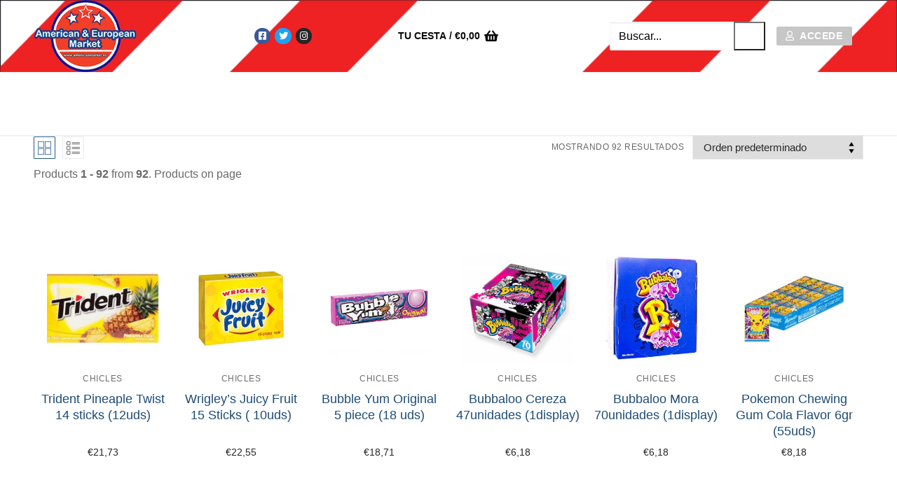

--- FILE ---
content_type: text/html; charset=UTF-8
request_url: https://distribucionamericanmarket.es/categoria-producto/dulces/chicles/
body_size: 38721
content:
<!doctype html>
<html lang="es">
<head>
	<meta charset="UTF-8">
	<meta name="viewport" content="width=device-width, initial-scale=1, maximum-scale=10.0, user-scalable=yes">
	<link rel="profile" href="http://gmpg.org/xfn/11">
	<title>Chicles &#8211; Distribucion Americanmarket</title>
<meta name='robots' content='max-image-preview:large' />
	<style>img:is([sizes="auto" i], [sizes^="auto," i]) { contain-intrinsic-size: 3000px 1500px }</style>
	<link rel='dns-prefetch' href='//use.fontawesome.com' />
<link rel="alternate" type="application/rss+xml" title="Distribucion Americanmarket &raquo; Feed" href="https://distribucionamericanmarket.es/feed/" />
<link rel="alternate" type="application/rss+xml" title="Distribucion Americanmarket &raquo; Feed de los comentarios" href="https://distribucionamericanmarket.es/comments/feed/" />
<link rel="alternate" type="application/rss+xml" title="Distribucion Americanmarket &raquo; Chicles Categoría Feed" href="https://distribucionamericanmarket.es/categoria-producto/dulces/chicles/feed/" />
<script type="text/javascript">
/* <![CDATA[ */
window._wpemojiSettings = {"baseUrl":"https:\/\/s.w.org\/images\/core\/emoji\/15.0.3\/72x72\/","ext":".png","svgUrl":"https:\/\/s.w.org\/images\/core\/emoji\/15.0.3\/svg\/","svgExt":".svg","source":{"concatemoji":"https:\/\/distribucionamericanmarket.es\/wp-includes\/js\/wp-emoji-release.min.js?ver=6.7.4"}};
/*! This file is auto-generated */
!function(i,n){var o,s,e;function c(e){try{var t={supportTests:e,timestamp:(new Date).valueOf()};sessionStorage.setItem(o,JSON.stringify(t))}catch(e){}}function p(e,t,n){e.clearRect(0,0,e.canvas.width,e.canvas.height),e.fillText(t,0,0);var t=new Uint32Array(e.getImageData(0,0,e.canvas.width,e.canvas.height).data),r=(e.clearRect(0,0,e.canvas.width,e.canvas.height),e.fillText(n,0,0),new Uint32Array(e.getImageData(0,0,e.canvas.width,e.canvas.height).data));return t.every(function(e,t){return e===r[t]})}function u(e,t,n){switch(t){case"flag":return n(e,"\ud83c\udff3\ufe0f\u200d\u26a7\ufe0f","\ud83c\udff3\ufe0f\u200b\u26a7\ufe0f")?!1:!n(e,"\ud83c\uddfa\ud83c\uddf3","\ud83c\uddfa\u200b\ud83c\uddf3")&&!n(e,"\ud83c\udff4\udb40\udc67\udb40\udc62\udb40\udc65\udb40\udc6e\udb40\udc67\udb40\udc7f","\ud83c\udff4\u200b\udb40\udc67\u200b\udb40\udc62\u200b\udb40\udc65\u200b\udb40\udc6e\u200b\udb40\udc67\u200b\udb40\udc7f");case"emoji":return!n(e,"\ud83d\udc26\u200d\u2b1b","\ud83d\udc26\u200b\u2b1b")}return!1}function f(e,t,n){var r="undefined"!=typeof WorkerGlobalScope&&self instanceof WorkerGlobalScope?new OffscreenCanvas(300,150):i.createElement("canvas"),a=r.getContext("2d",{willReadFrequently:!0}),o=(a.textBaseline="top",a.font="600 32px Arial",{});return e.forEach(function(e){o[e]=t(a,e,n)}),o}function t(e){var t=i.createElement("script");t.src=e,t.defer=!0,i.head.appendChild(t)}"undefined"!=typeof Promise&&(o="wpEmojiSettingsSupports",s=["flag","emoji"],n.supports={everything:!0,everythingExceptFlag:!0},e=new Promise(function(e){i.addEventListener("DOMContentLoaded",e,{once:!0})}),new Promise(function(t){var n=function(){try{var e=JSON.parse(sessionStorage.getItem(o));if("object"==typeof e&&"number"==typeof e.timestamp&&(new Date).valueOf()<e.timestamp+604800&&"object"==typeof e.supportTests)return e.supportTests}catch(e){}return null}();if(!n){if("undefined"!=typeof Worker&&"undefined"!=typeof OffscreenCanvas&&"undefined"!=typeof URL&&URL.createObjectURL&&"undefined"!=typeof Blob)try{var e="postMessage("+f.toString()+"("+[JSON.stringify(s),u.toString(),p.toString()].join(",")+"));",r=new Blob([e],{type:"text/javascript"}),a=new Worker(URL.createObjectURL(r),{name:"wpTestEmojiSupports"});return void(a.onmessage=function(e){c(n=e.data),a.terminate(),t(n)})}catch(e){}c(n=f(s,u,p))}t(n)}).then(function(e){for(var t in e)n.supports[t]=e[t],n.supports.everything=n.supports.everything&&n.supports[t],"flag"!==t&&(n.supports.everythingExceptFlag=n.supports.everythingExceptFlag&&n.supports[t]);n.supports.everythingExceptFlag=n.supports.everythingExceptFlag&&!n.supports.flag,n.DOMReady=!1,n.readyCallback=function(){n.DOMReady=!0}}).then(function(){return e}).then(function(){var e;n.supports.everything||(n.readyCallback(),(e=n.source||{}).concatemoji?t(e.concatemoji):e.wpemoji&&e.twemoji&&(t(e.twemoji),t(e.wpemoji)))}))}((window,document),window._wpemojiSettings);
/* ]]> */
</script>
<link rel='stylesheet' id='dashicons-css' href='https://distribucionamericanmarket.es/wp-includes/css/dashicons.min.css?ver=6.7.4' type='text/css' media='all' />
<link rel='stylesheet' id='elusive-css' href='https://distribucionamericanmarket.es/wp-content/plugins/menu-icons/vendor/codeinwp/icon-picker/css/types/elusive.min.css?ver=2.0' type='text/css' media='all' />
<link rel='stylesheet' id='menu-icon-font-awesome-css' href='https://distribucionamericanmarket.es/wp-content/plugins/menu-icons/css/fontawesome/css/all.min.css?ver=5.15.4' type='text/css' media='all' />
<link rel='stylesheet' id='foundation-icons-css' href='https://distribucionamericanmarket.es/wp-content/plugins/menu-icons/vendor/codeinwp/icon-picker/css/types/foundation-icons.min.css?ver=3.0' type='text/css' media='all' />
<link rel='stylesheet' id='genericons-css' href='https://distribucionamericanmarket.es/wp-content/plugins/menu-icons/vendor/codeinwp/icon-picker/css/types/genericons.min.css?ver=3.4' type='text/css' media='all' />
<link rel='stylesheet' id='menu-icons-extra-css' href='https://distribucionamericanmarket.es/wp-content/plugins/menu-icons/css/extra.min.css?ver=0.13.19' type='text/css' media='all' />
<style id='wp-emoji-styles-inline-css' type='text/css'>

	img.wp-smiley, img.emoji {
		display: inline !important;
		border: none !important;
		box-shadow: none !important;
		height: 1em !important;
		width: 1em !important;
		margin: 0 0.07em !important;
		vertical-align: -0.1em !important;
		background: none !important;
		padding: 0 !important;
	}
</style>
<link rel='stylesheet' id='wp-block-library-css' href='https://distribucionamericanmarket.es/wp-includes/css/dist/block-library/style.min.css?ver=6.7.4' type='text/css' media='all' />
<style id='font-awesome-svg-styles-default-inline-css' type='text/css'>
.svg-inline--fa {
  display: inline-block;
  height: 1em;
  overflow: visible;
  vertical-align: -.125em;
}
</style>
<link rel='stylesheet' id='font-awesome-svg-styles-css' href='https://distribucionamericanmarket.es/wp-content/uploads/font-awesome/v5.15.1/css/svg-with-js.css' type='text/css' media='all' />
<style id='font-awesome-svg-styles-inline-css' type='text/css'>
   .wp-block-font-awesome-icon svg::before,
   .wp-rich-text-font-awesome-icon svg::before {content: unset;}
</style>
<style id='classic-theme-styles-inline-css' type='text/css'>
/*! This file is auto-generated */
.wp-block-button__link{color:#fff;background-color:#32373c;border-radius:9999px;box-shadow:none;text-decoration:none;padding:calc(.667em + 2px) calc(1.333em + 2px);font-size:1.125em}.wp-block-file__button{background:#32373c;color:#fff;text-decoration:none}
</style>
<style id='global-styles-inline-css' type='text/css'>
:root{--wp--preset--aspect-ratio--square: 1;--wp--preset--aspect-ratio--4-3: 4/3;--wp--preset--aspect-ratio--3-4: 3/4;--wp--preset--aspect-ratio--3-2: 3/2;--wp--preset--aspect-ratio--2-3: 2/3;--wp--preset--aspect-ratio--16-9: 16/9;--wp--preset--aspect-ratio--9-16: 9/16;--wp--preset--color--black: #000000;--wp--preset--color--cyan-bluish-gray: #abb8c3;--wp--preset--color--white: #ffffff;--wp--preset--color--pale-pink: #f78da7;--wp--preset--color--vivid-red: #cf2e2e;--wp--preset--color--luminous-vivid-orange: #ff6900;--wp--preset--color--luminous-vivid-amber: #fcb900;--wp--preset--color--light-green-cyan: #7bdcb5;--wp--preset--color--vivid-green-cyan: #00d084;--wp--preset--color--pale-cyan-blue: #8ed1fc;--wp--preset--color--vivid-cyan-blue: #0693e3;--wp--preset--color--vivid-purple: #9b51e0;--wp--preset--gradient--vivid-cyan-blue-to-vivid-purple: linear-gradient(135deg,rgba(6,147,227,1) 0%,rgb(155,81,224) 100%);--wp--preset--gradient--light-green-cyan-to-vivid-green-cyan: linear-gradient(135deg,rgb(122,220,180) 0%,rgb(0,208,130) 100%);--wp--preset--gradient--luminous-vivid-amber-to-luminous-vivid-orange: linear-gradient(135deg,rgba(252,185,0,1) 0%,rgba(255,105,0,1) 100%);--wp--preset--gradient--luminous-vivid-orange-to-vivid-red: linear-gradient(135deg,rgba(255,105,0,1) 0%,rgb(207,46,46) 100%);--wp--preset--gradient--very-light-gray-to-cyan-bluish-gray: linear-gradient(135deg,rgb(238,238,238) 0%,rgb(169,184,195) 100%);--wp--preset--gradient--cool-to-warm-spectrum: linear-gradient(135deg,rgb(74,234,220) 0%,rgb(151,120,209) 20%,rgb(207,42,186) 40%,rgb(238,44,130) 60%,rgb(251,105,98) 80%,rgb(254,248,76) 100%);--wp--preset--gradient--blush-light-purple: linear-gradient(135deg,rgb(255,206,236) 0%,rgb(152,150,240) 100%);--wp--preset--gradient--blush-bordeaux: linear-gradient(135deg,rgb(254,205,165) 0%,rgb(254,45,45) 50%,rgb(107,0,62) 100%);--wp--preset--gradient--luminous-dusk: linear-gradient(135deg,rgb(255,203,112) 0%,rgb(199,81,192) 50%,rgb(65,88,208) 100%);--wp--preset--gradient--pale-ocean: linear-gradient(135deg,rgb(255,245,203) 0%,rgb(182,227,212) 50%,rgb(51,167,181) 100%);--wp--preset--gradient--electric-grass: linear-gradient(135deg,rgb(202,248,128) 0%,rgb(113,206,126) 100%);--wp--preset--gradient--midnight: linear-gradient(135deg,rgb(2,3,129) 0%,rgb(40,116,252) 100%);--wp--preset--font-size--small: 13px;--wp--preset--font-size--medium: 20px;--wp--preset--font-size--large: 36px;--wp--preset--font-size--x-large: 42px;--wp--preset--spacing--20: 0.44rem;--wp--preset--spacing--30: 0.67rem;--wp--preset--spacing--40: 1rem;--wp--preset--spacing--50: 1.5rem;--wp--preset--spacing--60: 2.25rem;--wp--preset--spacing--70: 3.38rem;--wp--preset--spacing--80: 5.06rem;--wp--preset--shadow--natural: 6px 6px 9px rgba(0, 0, 0, 0.2);--wp--preset--shadow--deep: 12px 12px 50px rgba(0, 0, 0, 0.4);--wp--preset--shadow--sharp: 6px 6px 0px rgba(0, 0, 0, 0.2);--wp--preset--shadow--outlined: 6px 6px 0px -3px rgba(255, 255, 255, 1), 6px 6px rgba(0, 0, 0, 1);--wp--preset--shadow--crisp: 6px 6px 0px rgba(0, 0, 0, 1);}:where(.is-layout-flex){gap: 0.5em;}:where(.is-layout-grid){gap: 0.5em;}body .is-layout-flex{display: flex;}.is-layout-flex{flex-wrap: wrap;align-items: center;}.is-layout-flex > :is(*, div){margin: 0;}body .is-layout-grid{display: grid;}.is-layout-grid > :is(*, div){margin: 0;}:where(.wp-block-columns.is-layout-flex){gap: 2em;}:where(.wp-block-columns.is-layout-grid){gap: 2em;}:where(.wp-block-post-template.is-layout-flex){gap: 1.25em;}:where(.wp-block-post-template.is-layout-grid){gap: 1.25em;}.has-black-color{color: var(--wp--preset--color--black) !important;}.has-cyan-bluish-gray-color{color: var(--wp--preset--color--cyan-bluish-gray) !important;}.has-white-color{color: var(--wp--preset--color--white) !important;}.has-pale-pink-color{color: var(--wp--preset--color--pale-pink) !important;}.has-vivid-red-color{color: var(--wp--preset--color--vivid-red) !important;}.has-luminous-vivid-orange-color{color: var(--wp--preset--color--luminous-vivid-orange) !important;}.has-luminous-vivid-amber-color{color: var(--wp--preset--color--luminous-vivid-amber) !important;}.has-light-green-cyan-color{color: var(--wp--preset--color--light-green-cyan) !important;}.has-vivid-green-cyan-color{color: var(--wp--preset--color--vivid-green-cyan) !important;}.has-pale-cyan-blue-color{color: var(--wp--preset--color--pale-cyan-blue) !important;}.has-vivid-cyan-blue-color{color: var(--wp--preset--color--vivid-cyan-blue) !important;}.has-vivid-purple-color{color: var(--wp--preset--color--vivid-purple) !important;}.has-black-background-color{background-color: var(--wp--preset--color--black) !important;}.has-cyan-bluish-gray-background-color{background-color: var(--wp--preset--color--cyan-bluish-gray) !important;}.has-white-background-color{background-color: var(--wp--preset--color--white) !important;}.has-pale-pink-background-color{background-color: var(--wp--preset--color--pale-pink) !important;}.has-vivid-red-background-color{background-color: var(--wp--preset--color--vivid-red) !important;}.has-luminous-vivid-orange-background-color{background-color: var(--wp--preset--color--luminous-vivid-orange) !important;}.has-luminous-vivid-amber-background-color{background-color: var(--wp--preset--color--luminous-vivid-amber) !important;}.has-light-green-cyan-background-color{background-color: var(--wp--preset--color--light-green-cyan) !important;}.has-vivid-green-cyan-background-color{background-color: var(--wp--preset--color--vivid-green-cyan) !important;}.has-pale-cyan-blue-background-color{background-color: var(--wp--preset--color--pale-cyan-blue) !important;}.has-vivid-cyan-blue-background-color{background-color: var(--wp--preset--color--vivid-cyan-blue) !important;}.has-vivid-purple-background-color{background-color: var(--wp--preset--color--vivid-purple) !important;}.has-black-border-color{border-color: var(--wp--preset--color--black) !important;}.has-cyan-bluish-gray-border-color{border-color: var(--wp--preset--color--cyan-bluish-gray) !important;}.has-white-border-color{border-color: var(--wp--preset--color--white) !important;}.has-pale-pink-border-color{border-color: var(--wp--preset--color--pale-pink) !important;}.has-vivid-red-border-color{border-color: var(--wp--preset--color--vivid-red) !important;}.has-luminous-vivid-orange-border-color{border-color: var(--wp--preset--color--luminous-vivid-orange) !important;}.has-luminous-vivid-amber-border-color{border-color: var(--wp--preset--color--luminous-vivid-amber) !important;}.has-light-green-cyan-border-color{border-color: var(--wp--preset--color--light-green-cyan) !important;}.has-vivid-green-cyan-border-color{border-color: var(--wp--preset--color--vivid-green-cyan) !important;}.has-pale-cyan-blue-border-color{border-color: var(--wp--preset--color--pale-cyan-blue) !important;}.has-vivid-cyan-blue-border-color{border-color: var(--wp--preset--color--vivid-cyan-blue) !important;}.has-vivid-purple-border-color{border-color: var(--wp--preset--color--vivid-purple) !important;}.has-vivid-cyan-blue-to-vivid-purple-gradient-background{background: var(--wp--preset--gradient--vivid-cyan-blue-to-vivid-purple) !important;}.has-light-green-cyan-to-vivid-green-cyan-gradient-background{background: var(--wp--preset--gradient--light-green-cyan-to-vivid-green-cyan) !important;}.has-luminous-vivid-amber-to-luminous-vivid-orange-gradient-background{background: var(--wp--preset--gradient--luminous-vivid-amber-to-luminous-vivid-orange) !important;}.has-luminous-vivid-orange-to-vivid-red-gradient-background{background: var(--wp--preset--gradient--luminous-vivid-orange-to-vivid-red) !important;}.has-very-light-gray-to-cyan-bluish-gray-gradient-background{background: var(--wp--preset--gradient--very-light-gray-to-cyan-bluish-gray) !important;}.has-cool-to-warm-spectrum-gradient-background{background: var(--wp--preset--gradient--cool-to-warm-spectrum) !important;}.has-blush-light-purple-gradient-background{background: var(--wp--preset--gradient--blush-light-purple) !important;}.has-blush-bordeaux-gradient-background{background: var(--wp--preset--gradient--blush-bordeaux) !important;}.has-luminous-dusk-gradient-background{background: var(--wp--preset--gradient--luminous-dusk) !important;}.has-pale-ocean-gradient-background{background: var(--wp--preset--gradient--pale-ocean) !important;}.has-electric-grass-gradient-background{background: var(--wp--preset--gradient--electric-grass) !important;}.has-midnight-gradient-background{background: var(--wp--preset--gradient--midnight) !important;}.has-small-font-size{font-size: var(--wp--preset--font-size--small) !important;}.has-medium-font-size{font-size: var(--wp--preset--font-size--medium) !important;}.has-large-font-size{font-size: var(--wp--preset--font-size--large) !important;}.has-x-large-font-size{font-size: var(--wp--preset--font-size--x-large) !important;}
:where(.wp-block-post-template.is-layout-flex){gap: 1.25em;}:where(.wp-block-post-template.is-layout-grid){gap: 1.25em;}
:where(.wp-block-columns.is-layout-flex){gap: 2em;}:where(.wp-block-columns.is-layout-grid){gap: 2em;}
:root :where(.wp-block-pullquote){font-size: 1.5em;line-height: 1.6;}
</style>
<link rel='stylesheet' id='contact-form-7-css' href='https://distribucionamericanmarket.es/wp-content/plugins/contact-form-7/includes/css/styles.css?ver=6.1.2' type='text/css' media='all' />
<link rel='stylesheet' id='woocommerce-general-css' href='https://distribucionamericanmarket.es/wp-content/themes/customify/assets/css/compatibility/woocommerce.min.css?ver=10.2.3' type='text/css' media='all' />
<link rel='stylesheet' id='woocommerce-smallscreen-css' href='https://distribucionamericanmarket.es/wp-content/themes/customify/assets/css/compatibility/woocommerce-smallscreen.min.css?ver=10.2.3' type='text/css' media='only screen and (max-width: 768px)' />
<style id='woocommerce-inline-inline-css' type='text/css'>
.woocommerce form .form-row .required { visibility: visible; }
</style>
<link rel='stylesheet' id='OCWMA_front_css-css' href='https://distribucionamericanmarket.es/wp-content/plugins/multiple-shipping-address-woocommerce/css/style.css?ver=1.0.0' type='text/css' media='all' />
<link rel='stylesheet' id='brands-styles-css' href='https://distribucionamericanmarket.es/wp-content/plugins/woocommerce/assets/css/brands.css?ver=10.2.3' type='text/css' media='all' />
<link rel='stylesheet' id='dgwt-wcas-style-css' href='https://distribucionamericanmarket.es/wp-content/plugins/ajax-search-for-woocommerce/assets/css/style.min.css?ver=1.31.0' type='text/css' media='all' />
<link rel='stylesheet' id='font-awesome-official-css' href='https://use.fontawesome.com/releases/v5.15.1/css/all.css' type='text/css' media='all' integrity="sha384-vp86vTRFVJgpjF9jiIGPEEqYqlDwgyBgEF109VFjmqGmIY/Y4HV4d3Gp2irVfcrp" crossorigin="anonymous" />
<link rel='stylesheet' id='font-awesome-css' href='https://distribucionamericanmarket.es/wp-content/plugins/elementor/assets/lib/font-awesome/css/font-awesome.min.css?ver=4.7.0' type='text/css' media='all' />
<link rel='stylesheet' id='customify-style-css' href='https://distribucionamericanmarket.es/wp-content/themes/customify/style.min.css?ver=0.4.4' type='text/css' media='all' />
<style id='customify-style-inline-css' type='text/css'>
.header-top .header--row-inner,body:not(.fl-builder-edit) .button,body:not(.fl-builder-edit) button:not(.menu-mobile-toggle, .components-button, .customize-partial-edit-shortcut-button),body:not(.fl-builder-edit) input[type="button"]:not(.ed_button),button.button,input[type="button"]:not(.ed_button, .components-button, .customize-partial-edit-shortcut-button),input[type="reset"]:not(.components-button, .customize-partial-edit-shortcut-button),input[type="submit"]:not(.components-button, .customize-partial-edit-shortcut-button),.pagination .nav-links > *:hover,.pagination .nav-links span,.nav-menu-desktop.style-full-height .primary-menu-ul > li.current-menu-item > a,.nav-menu-desktop.style-full-height .primary-menu-ul > li.current-menu-ancestor > a,.nav-menu-desktop.style-full-height .primary-menu-ul > li > a:hover,.posts-layout .readmore-button:hover{    background-color: #235787;}.posts-layout .readmore-button {color: #235787;}.pagination .nav-links > *:hover,.pagination .nav-links span,.entry-single .tags-links a:hover,.entry-single .cat-links a:hover,.posts-layout .readmore-button,.posts-layout .readmore-button:hover{    border-color: #235787;}                 .wc-svg-btn.active,        .woocommerce-tabs.wc-tabs-horizontal ul.tabs li.active,        #review_form {            border-color: #235787;        }                .wc-svg-btn.active,        .wc-single-tabs ul.tabs li.active a,        .wc-single-tabs .tab-section.active .tab-section-heading a {            color: #235787;        }.customify-builder-btn{    background-color: #c3512f;}                 .add_to_cart_button        {            background-color: #c3512f;        }body{    color: #686868;}abbr, acronym {    border-bottom-color: #686868;}a                {                    color: #1e4b75;} .woocommerce-account .woocommerce-MyAccount-navigation ul li.is-active a,        .woocommerce-account .woocommerce-MyAccount-navigation ul li a:hover {            color: #1e4b75;        }a:hover,a:focus,.link-meta:hover, .link-meta a:hover{    color: #111111;}h2 + h3,.comments-area h2 + .comments-title,.h2 + h3,.comments-area .h2 + .comments-title,.page-breadcrumb {    border-top-color: #eaecee;}blockquote,.site-content .widget-area .menu li.current-menu-item > a:before{    border-left-color: #eaecee;}@media screen and (min-width: 64em) {    .comment-list .children li.comment {        border-left-color: #eaecee;    }    .comment-list .children li.comment:after {        background-color: #eaecee;    }}.page-titlebar, .page-breadcrumb,.posts-layout .entry-inner {    border-bottom-color: #eaecee;}.header-search-form .search-field,.entry-content .page-links a,.header-search-modal,.pagination .nav-links > *,.entry-footer .tags-links a, .entry-footer .cat-links a,.search .content-area article,.site-content .widget-area .menu li.current-menu-item > a,.posts-layout .entry-inner,.post-navigation .nav-links,article.comment .comment-meta,.widget-area .widget_pages li a, .widget-area .widget_categories li a, .widget-area .widget_archive li a, .widget-area .widget_meta li a, .widget-area .widget_nav_menu li a, .widget-area .widget_product_categories li a, .widget-area .widget_recent_entries li a, .widget-area .widget_rss li a,.widget-area .widget_recent_comments li{    border-color: #eaecee;}.header-search-modal::before {    border-top-color: #eaecee;    border-left-color: #eaecee;}@media screen and (min-width: 48em) {    .content-sidebar.sidebar_vertical_border .content-area {        border-right-color: #eaecee;    }    .sidebar-content.sidebar_vertical_border .content-area {        border-left-color: #eaecee;    }    .sidebar-sidebar-content.sidebar_vertical_border .sidebar-primary {        border-right-color: #eaecee;    }    .sidebar-sidebar-content.sidebar_vertical_border .sidebar-secondary {        border-right-color: #eaecee;    }    .content-sidebar-sidebar.sidebar_vertical_border .sidebar-primary {        border-left-color: #eaecee;    }    .content-sidebar-sidebar.sidebar_vertical_border .sidebar-secondary {        border-left-color: #eaecee;    }    .sidebar-content-sidebar.sidebar_vertical_border .content-area {        border-left-color: #eaecee;        border-right-color: #eaecee;    }    .sidebar-content-sidebar.sidebar_vertical_border .content-area {        border-left-color: #eaecee;        border-right-color: #eaecee;    }}.widget_price_filter .price_slider_wrapper .ui-widget-content {    background-color: #eaecee;}.product_list_widget li,#reviews #comments ol.commentlist li .comment-text,.woocommerce-tabs.wc-tabs-vertical .wc-tabs li,.product_meta > span,.woocommerce-tabs.wc-tabs-horizontal ul.tabs,.woocommerce-tabs.wc-tabs-vertical .wc-tabs li:first-child {            border-color: #eaecee;        }article.comment .comment-post-author {background: #6d6d6d;}.pagination .nav-links > *,.link-meta,.link-meta a,.color-meta,.entry-single .tags-links:before,.entry-single .cats-links:before{    color: #6d6d6d;}.widget_price_filter .ui-slider .ui-slider-handle {    border-color: #6d6d6d;}.wc-product-inner .wc-product__category a {    color: #6d6d6d;}.widget_price_filter .ui-slider .ui-slider-range,.widget_price_filter .price_slider_amount .button {            background-color: #6d6d6d;        }h1, h2, h3, h4, h5, h6 { color: #2b2b2b;}.site-content .widget-title { color: #444444;}#page-cover {background-image: url("https://distribucionamericanmarket.es/wp-content/themes/customify/assets/images/default-cover.jpg");}.header--row:not(.header--transparent).header-top .header--row-inner  {background-color: #2b8ab8;background-image: url("https://distribucionamericanmarket.es/wp-content/uploads/2020/11/Captura.png");-webkit-background-size: cover; -moz-background-size: cover; -o-background-size: cover; background-size: cover;background-repeat: repeat;} .sub-menu .li-duplicator {display:none !important;}.header--row:not(.header--transparent) .menu-mobile-toggle {color: #0a0a0a;}.header-search_icon-item .header-search-modal  {border-style: solid;} .header-search_icon-item .search-field  {border-style: solid;} .header-search_box-item .search-form-fields,.header-search_box-item .search-form-fields input.search-field::placeholder,.dark-mode .header-search_box-item .search-form-fields .search-field,.dark-mode .header-search_box-item .search-form-fields .search-field::placeholder,.woo_bootster_search .dark-mode .header-search_box-item .header-search-form .search-form-fields input.search-field,.woo_bootster_search .dark-mode .header-search_box-item .header-search-form .search-form-fields input.search-field::placeholder,.woo_bootster_search .dark-mode .header-search_box-item .header-search-form .search-form-fields .search_product_cats  {color: #000000; text-decoration-color: #000000;} .dark-mode .header-search_box-item .search-form-fields, .header-search_box-item .search-form-fields  {background-color: #ffffff;border-style: solid;} .builder-item--primary-menu .nav-icon-angle { width: 5px; height: 5px; }.builder-item--primary-menu .nav-menu-desktop .primary-menu-ul > li > a,.builder-item-sidebar .primary-menu-sidebar .primary-menu-ul > li > a {font-size: 12px;}a.item--button  {color: #ffffff; text-decoration-color: #ffffff;background-color: #c6c6c6;} .builder-header-wc_cart-item .cart-item-link  {color: #0a0a0a; text-decoration-color: #0a0a0a;} .builder-header-wc_cart-item .cart-item-link .cart-icon i  {color: #0a0a0a; text-decoration-color: #0a0a0a;} #cb-row--footer-main .footer--row-inner {background-color: #2b8ab8}#cb-row--footer-bottom .footer--row-inner {background-color: #007ab7}body  {background-color: #FFFFFF;} .site-content .content-area  {background-color: #FFFFFF;} .woocommerce .button.add_to_cart_button, .woocommerce .button.alt,.woocommerce .button.added_to_cart, .woocommerce .button.checkout, .woocommerce .button.product_type_variable,.item--wc_cart .cart-icon .cart-qty .customify-wc-total-qty{    background-color: #c3512f;}.comment-form-rating a, .star-rating,.comment-form-rating a:hover, .comment-form-rating a:focus, .star-rating:hover, .star-rating:focus{    color: #c3512f;}span.onsale{    background-color: #77a464;}/* CSS for desktop */#page-cover .page-cover-inner {min-height: 300px;}.header--row.header-top .customify-grid, .header--row.header-top .style-full-height .primary-menu-ul > li > a {min-height: 0px;}.header--row.header-main .customify-grid, .header--row.header-main .style-full-height .primary-menu-ul > li > a {min-height: 90px;}.header--row.header-bottom .customify-grid, .header--row.header-bottom .style-full-height .primary-menu-ul > li > a {min-height: 55px;}.site-header .site-branding img { max-width: 147px; } .site-header .cb-row--mobile .site-branding img { width: 147px; }.header--row .builder-first--nav-icon {text-align: right;}.header-search_icon-item .search-submit {margin-left: -40px;}.header-search_box-item .search-submit{margin-left: -40px;} .header-search_box-item .woo_bootster_search .search-submit{margin-left: -40px;} .header-search_box-item .header-search-form button.search-submit{margin-left:-40px;}.builder-item--primary-menu .nav-menu-desktop .primary-menu-ul > li  {margin-top: 0px;margin-right: -6px;margin-bottom: 0px;margin-left: -6px;} .header--row .builder-item--primary-menu, .builder-item.builder-item--group .item--inner.builder-item--primary-menu {margin-top: 0px;margin-right: 0px;margin-bottom: 0px;margin-left: 0px;}.header--row .builder-first--primary-menu {text-align: right;}.header--row .builder-item--social-icons, .builder-item.builder-item--group .item--inner.builder-item--social-icons {margin-top: 0px;margin-right: 0px;margin-bottom: 0px;margin-left: 160px;}.header--row .builder-item--wc_cart, .builder-item.builder-item--group .item--inner.builder-item--wc_cart {margin-top: 0px;margin-right: 0px;margin-bottom: 0px;margin-left: 0px;}/* CSS for tablet */@media screen and (max-width: 1024px) { #page-cover .page-cover-inner {min-height: 250px;}.header--row .builder-first--nav-icon {text-align: right;}.header-search_icon-item .search-submit {margin-left: -40px;}.header-search_box-item .search-submit{margin-left: -40px;} .header-search_box-item .woo_bootster_search .search-submit{margin-left: -40px;} .header-search_box-item .header-search-form button.search-submit{margin-left:-40px;}.header--row .builder-item--wc_cart, .builder-item.builder-item--group .item--inner.builder-item--wc_cart {margin-top: 50px;margin-right: 50px;margin-bottom: 50px;margin-left: 50px;} }/* CSS for mobile */@media screen and (max-width: 568px) { #page-cover .page-cover-inner {min-height: 200px;}.header--row.header-top .customify-grid, .header--row.header-top .style-full-height .primary-menu-ul > li > a {min-height: 33px;}.header--row .builder-item--html, .builder-item.builder-item--group .item--inner.builder-item--html {margin-top: 0px;margin-right: 0px;margin-bottom: 0px;margin-left: 0px;}.header--row .builder-item--logo, .builder-item.builder-item--group .item--inner.builder-item--logo {margin-left: 0px;}.header--row .builder-first--nav-icon {text-align: right;}.header-search_icon-item .search-submit {margin-left: -40px;}.header-search_box-item .search-submit{margin-left: -40px;} .header-search_box-item .woo_bootster_search .search-submit{margin-left: -40px;} .header-search_box-item .header-search-form button.search-submit{margin-left:-40px;}.builder-item--primary-menu .nav-menu-desktop .primary-menu-ul > li > a,.builder-item-sidebar .primary-menu-sidebar .primary-menu-ul > li > a {font-size: 17px;} }
</style>
<link rel='stylesheet' id='elementor-frontend-css' href='https://distribucionamericanmarket.es/wp-content/plugins/elementor/assets/css/frontend.min.css?ver=3.32.3' type='text/css' media='all' />
<link rel='stylesheet' id='eael-general-css' href='https://distribucionamericanmarket.es/wp-content/plugins/essential-addons-for-elementor-lite/assets/front-end/css/view/general.min.css?ver=6.3.2' type='text/css' media='all' />
<link rel='stylesheet' id='font-awesome-official-v4shim-css' href='https://use.fontawesome.com/releases/v5.15.1/css/v4-shims.css' type='text/css' media='all' integrity="sha384-WCuYjm/u5NsK4s/NfnJeHuMj6zzN2HFyjhBu/SnZJj7eZ6+ds4zqIM3wYgL59Clf" crossorigin="anonymous" />
<style id='font-awesome-official-v4shim-inline-css' type='text/css'>
@font-face {
font-family: "FontAwesome";
font-display: block;
src: url("https://use.fontawesome.com/releases/v5.15.1/webfonts/fa-brands-400.eot"),
		url("https://use.fontawesome.com/releases/v5.15.1/webfonts/fa-brands-400.eot?#iefix") format("embedded-opentype"),
		url("https://use.fontawesome.com/releases/v5.15.1/webfonts/fa-brands-400.woff2") format("woff2"),
		url("https://use.fontawesome.com/releases/v5.15.1/webfonts/fa-brands-400.woff") format("woff"),
		url("https://use.fontawesome.com/releases/v5.15.1/webfonts/fa-brands-400.ttf") format("truetype"),
		url("https://use.fontawesome.com/releases/v5.15.1/webfonts/fa-brands-400.svg#fontawesome") format("svg");
}

@font-face {
font-family: "FontAwesome";
font-display: block;
src: url("https://use.fontawesome.com/releases/v5.15.1/webfonts/fa-solid-900.eot"),
		url("https://use.fontawesome.com/releases/v5.15.1/webfonts/fa-solid-900.eot?#iefix") format("embedded-opentype"),
		url("https://use.fontawesome.com/releases/v5.15.1/webfonts/fa-solid-900.woff2") format("woff2"),
		url("https://use.fontawesome.com/releases/v5.15.1/webfonts/fa-solid-900.woff") format("woff"),
		url("https://use.fontawesome.com/releases/v5.15.1/webfonts/fa-solid-900.ttf") format("truetype"),
		url("https://use.fontawesome.com/releases/v5.15.1/webfonts/fa-solid-900.svg#fontawesome") format("svg");
}

@font-face {
font-family: "FontAwesome";
font-display: block;
src: url("https://use.fontawesome.com/releases/v5.15.1/webfonts/fa-regular-400.eot"),
		url("https://use.fontawesome.com/releases/v5.15.1/webfonts/fa-regular-400.eot?#iefix") format("embedded-opentype"),
		url("https://use.fontawesome.com/releases/v5.15.1/webfonts/fa-regular-400.woff2") format("woff2"),
		url("https://use.fontawesome.com/releases/v5.15.1/webfonts/fa-regular-400.woff") format("woff"),
		url("https://use.fontawesome.com/releases/v5.15.1/webfonts/fa-regular-400.ttf") format("truetype"),
		url("https://use.fontawesome.com/releases/v5.15.1/webfonts/fa-regular-400.svg#fontawesome") format("svg");
unicode-range: U+F004-F005,U+F007,U+F017,U+F022,U+F024,U+F02E,U+F03E,U+F044,U+F057-F059,U+F06E,U+F070,U+F075,U+F07B-F07C,U+F080,U+F086,U+F089,U+F094,U+F09D,U+F0A0,U+F0A4-F0A7,U+F0C5,U+F0C7-F0C8,U+F0E0,U+F0EB,U+F0F3,U+F0F8,U+F0FE,U+F111,U+F118-F11A,U+F11C,U+F133,U+F144,U+F146,U+F14A,U+F14D-F14E,U+F150-F152,U+F15B-F15C,U+F164-F165,U+F185-F186,U+F191-F192,U+F1AD,U+F1C1-F1C9,U+F1CD,U+F1D8,U+F1E3,U+F1EA,U+F1F6,U+F1F9,U+F20A,U+F247-F249,U+F24D,U+F254-F25B,U+F25D,U+F267,U+F271-F274,U+F279,U+F28B,U+F28D,U+F2B5-F2B6,U+F2B9,U+F2BB,U+F2BD,U+F2C1-F2C2,U+F2D0,U+F2D2,U+F2DC,U+F2ED,U+F328,U+F358-F35B,U+F3A5,U+F3D1,U+F410,U+F4AD;
}
</style>
<script type="text/javascript" src="https://distribucionamericanmarket.es/wp-includes/js/jquery/jquery.min.js?ver=3.7.1" id="jquery-core-js"></script>
<script type="text/javascript" src="https://distribucionamericanmarket.es/wp-includes/js/jquery/jquery-migrate.min.js?ver=3.4.1" id="jquery-migrate-js"></script>
<script type="text/javascript" src="https://distribucionamericanmarket.es/wp-content/plugins/woocommerce/assets/js/jquery-blockui/jquery.blockUI.min.js?ver=2.7.0-wc.10.2.3" id="jquery-blockui-js" defer="defer" data-wp-strategy="defer"></script>
<script type="text/javascript" id="wc-add-to-cart-js-extra">
/* <![CDATA[ */
var wc_add_to_cart_params = {"ajax_url":"\/wp-admin\/admin-ajax.php","wc_ajax_url":"\/?wc-ajax=%%endpoint%%","i18n_view_cart":"Ver carrito","cart_url":"https:\/\/distribucionamericanmarket.es\/carrito\/","is_cart":"","cart_redirect_after_add":"no"};
/* ]]> */
</script>
<script type="text/javascript" src="https://distribucionamericanmarket.es/wp-content/plugins/woocommerce/assets/js/frontend/add-to-cart.min.js?ver=10.2.3" id="wc-add-to-cart-js" defer="defer" data-wp-strategy="defer"></script>
<script type="text/javascript" src="https://distribucionamericanmarket.es/wp-content/plugins/woocommerce/assets/js/js-cookie/js.cookie.min.js?ver=2.1.4-wc.10.2.3" id="js-cookie-js" defer="defer" data-wp-strategy="defer"></script>
<script type="text/javascript" id="woocommerce-js-extra">
/* <![CDATA[ */
var woocommerce_params = {"ajax_url":"\/wp-admin\/admin-ajax.php","wc_ajax_url":"\/?wc-ajax=%%endpoint%%","i18n_password_show":"Mostrar contrase\u00f1a","i18n_password_hide":"Ocultar contrase\u00f1a","qty_pm":"1"};
/* ]]> */
</script>
<script type="text/javascript" src="https://distribucionamericanmarket.es/wp-content/plugins/woocommerce/assets/js/frontend/woocommerce.min.js?ver=10.2.3" id="woocommerce-js" defer="defer" data-wp-strategy="defer"></script>
<script type="text/javascript" id="OCWMA_front_js-js-extra">
/* <![CDATA[ */
var OCWMAscript = {"ajax_url":"https:\/\/distribucionamericanmarket.es\/wp-admin\/admin-ajax.php","object_name":"https:\/\/distribucionamericanmarket.es\/wp-content\/plugins\/multiple-shipping-address-woocommerce"};
/* ]]> */
</script>
<script type="text/javascript" src="https://distribucionamericanmarket.es/wp-content/plugins/multiple-shipping-address-woocommerce/js/front.js?ver=1.0.0" id="OCWMA_front_js-js"></script>
<link rel="https://api.w.org/" href="https://distribucionamericanmarket.es/wp-json/" /><link rel="alternate" title="JSON" type="application/json" href="https://distribucionamericanmarket.es/wp-json/wp/v2/product_cat/36" /><link rel="EditURI" type="application/rsd+xml" title="RSD" href="https://distribucionamericanmarket.es/xmlrpc.php?rsd" />
<meta name="generator" content="WordPress 6.7.4" />
<meta name="generator" content="WooCommerce 10.2.3" />
<!-- This site is powered by WooCommerce Redsys Gateway Light v.6.5.0 - https://es.wordpress.org/plugins/woo-redsys-gateway-light/ -->		<style>
			.dgwt-wcas-ico-magnifier,.dgwt-wcas-ico-magnifier-handler{max-width:20px}.dgwt-wcas-search-wrapp{max-width:600px}		</style>
			<noscript><style>.woocommerce-product-gallery{ opacity: 1 !important; }</style></noscript>
	<meta name="generator" content="Elementor 3.32.3; features: additional_custom_breakpoints; settings: css_print_method-external, google_font-enabled, font_display-auto">
			<style>
				.e-con.e-parent:nth-of-type(n+4):not(.e-lazyloaded):not(.e-no-lazyload),
				.e-con.e-parent:nth-of-type(n+4):not(.e-lazyloaded):not(.e-no-lazyload) * {
					background-image: none !important;
				}
				@media screen and (max-height: 1024px) {
					.e-con.e-parent:nth-of-type(n+3):not(.e-lazyloaded):not(.e-no-lazyload),
					.e-con.e-parent:nth-of-type(n+3):not(.e-lazyloaded):not(.e-no-lazyload) * {
						background-image: none !important;
					}
				}
				@media screen and (max-height: 640px) {
					.e-con.e-parent:nth-of-type(n+2):not(.e-lazyloaded):not(.e-no-lazyload),
					.e-con.e-parent:nth-of-type(n+2):not(.e-lazyloaded):not(.e-no-lazyload) * {
						background-image: none !important;
					}
				}
			</style>
			<link rel="icon" href="https://distribucionamericanmarket.es/wp-content/uploads/2020/10/cropped-logo-1-32x32.png" sizes="32x32" />
<link rel="icon" href="https://distribucionamericanmarket.es/wp-content/uploads/2020/10/cropped-logo-1-192x192.png" sizes="192x192" />
<link rel="apple-touch-icon" href="https://distribucionamericanmarket.es/wp-content/uploads/2020/10/cropped-logo-1-180x180.png" />
<meta name="msapplication-TileImage" content="https://distribucionamericanmarket.es/wp-content/uploads/2020/10/cropped-logo-1-270x270.png" />
		<style type="text/css" id="wp-custom-css">
			.button:not(.components-button):not(.customize-partial-edit-shortcut-button), input[type=button]:not(.components-button):not(.customize-partial-edit-shortcut-button), input[type=reset]:not(.components-button):not(.customize-partial-edit-shortcut-button), input[type=submit]:not(.components-button):not(.customize-partial-edit-shortcut-button) {
	text-transform: uppercase;
    display: block;
    position: relative;
    padding: 10px 10px;
    color: white!important;
    background: #151297;
    text-align: center;
    border-radius: 5px;
    border: none;
    border-bottom: 3px solid #151297;
    margin: 20px auto 10px auto;
    cursor: pointer;
}

#main{
	padding-top:0px!important;
}

.woocommerce-loop-product__title {
    min-height: 70px;
    
}
#alg_wc_products_per_page{
	visibility:hidden;
}

.country-selector{
	/*width:100%;*/
}
.country-selector.weglot-dropdown{
	background-color:transparent;
}
.country-selector.weglot-dropdown .wgcurrent{
	border:inherit;
}

.dgwt-wcas-search-form{
	width: 80%;
}
.item--html{
	 display: flex;
}
@media (max-width: 1024px) {
  div.woocommerce ul.products li.product {
    flex-basis: 40%;
    max-width: 50%;
  }
}
.country-selector.weglot-dropdown .wgcurrent a, .country-selector.weglot-dropdown .wgcurrent span {
    padding-right: 0px !important;
}
.header-v2 .cb-row--mobile {
     padding-left: 0em; 
    padding-right: 0em; 
}

.hide-on-tablet, .customify-grid .hide-on-tablet { display: inherit; }
.cb-row--mobile { display: none; }
@media ( max-width: 700px ) {
.hide-on-tablet, .customify-grid .hide-on-tablet { display: none; }
.cb-row--mobile { display: inherit; }
}
.button:not(.components-button):not(.customize-partial-edit-shortcut-button), input[type=button]:not(.components-button):not(.customize-partial-edit-shortcut-button), input[type=reset]:not(.components-button):not(.customize-partial-edit-shortcut-button), input[type=submit]:not(.components-button):not(.customize-partial-edit-shortcut-button){
	font-size:100%;
	padding: 0px 0px; 
}
.elementor-12 .elementor-element.elementor-element-eebdb6d .wpce_single_item {
     box-shadow: 0px 0px 0px 0px rgba(0,0,0,0) !important; 
}
.wpce_single_item {
     background: inherit; 
    box-shadow: 0px 0px 0px 0px rgba(0, 0, 0, 0) !important; 
}
.wpce_thumbnail img{
	border-radius: 500px 500px 500px 500px;
	    max-width: 82%;
	box-shadow: -3px 3px 9px 0px #949494!important;
}
.woocommerce ul.products{
	margin: 0 0 0; 
}
div.product div.images img {
	    width: 70%!important;
}
.media-product-media{
	display: flex!important;
   align-items: center !important;
}
.single_add_to_cart_button{
	margin-top:0px !important;
}
.wpce_single_item img{
	width: 50%;
}

#eael-lr-login-toggle{
	visibility: hidden;
}
#eael-lr-login-toggle:before{
	content: "Iniciar Sesión";
	visibility:visible;
}
.slick-slide{
	height:400px;
}
.wpce_single_item{
	height:400px;
}
.wpce_content{
	padding-bottom:0px;
	height:200px;
}
.wpce_description{
	 bottom: 0px !important;
   position: absolute !important;
	align-content:center;
	padding: 15px 15px;
}
.goog-te-banner-frame.skiptranslate {
    display: none !important;
    } 

#flags{
	width: 90px;
}
.grecaptcha-badge{
	display: none !important;
}
.woocommerce-MyAccount-navigation-link--edit-address a{
	visibility: hidden;
	
}
.woocommerce-MyAccount-navigation-link--edit-address a:before{
	content: " Direcciones ";
	visibility:visible;
}

.woocommerce ul.products li.product {
    display: flex;
    flex-direction: column;
    justify-content: space-between;
    align-items: center;
    min-height: 480px;
    padding: 10px;
    text-align: center;
}


.woocommerce ul.products li.product img {
    max-height: 160px; 
    width: auto;
    object-fit: contain;
}

.woocommerce-loop-product__title {
    min-height: 70px; 
    display: block;
}

.woocommerce ul.products li.product .price {
    min-height: 70px;
    display: block;
}

.woocommerce ul.products li.product .button {
    margin-top: auto;
}


@media (max-width: 1024px) {
  .woocommerce ul.products {
    display: flex;
    flex-wrap: wrap;
    justify-content: space-evenly;
  }

  .woocommerce ul.products li.product {
    width: 48%;
  }
}

@media (max-width: 600px) {
  .woocommerce ul.products li.product {
    width: 100%;
  }
}

		</style>
		</head>

<body class="archive tax-product_cat term-chicles term-36 wp-custom-logo theme-customify woocommerce woocommerce-page woocommerce-no-js hfeed content main-layout-content sidebar_vertical_border site-full-width menu_sidebar_slide_left later-wc-version elementor-default elementor-kit-5">
<div id="page" class="site box-shadow">
	<a class="skip-link screen-reader-text" href="#site-content">Ir al contenido</a>
	<a class="close is-size-medium  close-panel close-sidebar-panel" href="#">
        <span class="hamburger hamburger--squeeze is-active">
            <span class="hamburger-box">
              <span class="hamburger-inner"><span class="screen-reader-text">Menú</span></span>
            </span>
        </span>
        <span class="screen-reader-text">Cerrar</span>
        </a><header id="masthead" class="site-header header-v2"><div id="masthead-inner" class="site-header-inner">							<div  class="header-top header--row layout-full-contained"  id="cb-row--header-top"  data-row-id="top"  data-show-on="desktop mobile">
								<div class="header--row-inner header-top-inner dark-mode">
									<div class="customify-container">
										<div class="customify-grid  cb-row--desktop hide-on-mobile hide-on-tablet customify-grid-middle"><div class="row-v2 row-v2-top full-cols"><div class="col-v2 col-v2-left"><div class="item--inner builder-item--logo" data-section="title_tagline" data-item-id="logo" >		<div class="site-branding logo-top">
						<a href="https://distribucionamericanmarket.es/" class="logo-link" rel="home" itemprop="url">
				<img class="site-img-logo" src="https://distribucionamericanmarket.es/wp-content/uploads/2020/10/cropped-logo.png" alt="Distribucion Americanmarket">
							</a>
					</div><!-- .site-branding -->
		</div><div class="item--inner builder-item--social-icons" data-section="header_social_icons" data-item-id="social-icons" ><ul class="header-social-icons customify-builder-social-icons color-default"><li><a class="social-icon-facebook-square shape-circle" rel="nofollow noopener" target="_blank" href="https://www.facebook.com/American-European-Market-201295216724454/" aria-label="Facebook"><i class="social-icon fa fa-facebook-square" title="Facebook"></i></a></li><li><a class="social-icon-twitter shape-circle" rel="nofollow noopener" target="_blank" href="https://twitter.com/market_american" aria-label="Twitter"><i class="social-icon fa fa-twitter" title="Twitter"></i></a></li><li><a class="social-icon-instagram shape-circle" rel="nofollow noopener" target="_blank" href="https://www.instagram.com/americanmarketmarineda/?hl=es" aria-label="Instagram"><i class="social-icon fa fa-instagram" title="Instagram"></i></a></li></ul></div></div><div class="col-v2 col-v2-center"><div class="item--inner builder-item--wc_cart" data-section="wc_cart" data-item-id="wc_cart" ><div class="d-align-right builder-header-wc_cart-item item--wc_cart"><a href="https://distribucionamericanmarket.es/carrito/" class="cart-item-link text-uppercase text-small link-meta"><span class="cart-text cart-label wc-cart-mobile-hide wc-cart-tablet-show wc-cart-desktop-show">Tu cesta</span><span class="cart-sep cart-label wc-cart-mobile-hide wc-cart-tablet-show wc-cart-desktop-show">/</span><span class="cart-subtotal cart-label wc-cart-mobile-hide wc-cart-tablet-show wc-cart-desktop-show"><span class="customify-wc-sub-total"><span class="woocommerce-Price-amount amount"><bdi><span class="woocommerce-Price-currencySymbol">&euro;</span>0,00</bdi></span></span></span><span class="cart-icon"><i class="fa fa-shopping-basket"></i> <span class="cart-qty"><span class="customify-wc-total-qty hide-qty">0</span></span></span></a><div class="cart-dropdown-box widget-area"><div class="widget woocommerce widget_shopping_cart"><h2 class="widgettitle">Carrito</h2><div class="widget_shopping_cart_content"></div></div></div></div></div></div><div class="col-v2 col-v2-right"><div class="item--inner builder-item--search_box" data-section="search_box" data-item-id="search_box" ><div class="header-search_box-item item--search_box">		<form role="search" class="header-search-form " action="https://distribucionamericanmarket.es/">
			<div class="search-form-fields">
				<span class="screen-reader-text">Buscar:</span>
				
				<input type="search" class="search-field" placeholder="Buscar..." value="" name="s" title="Buscar:" />

							</div>
			<button type="submit" class="search-submit" aria-label="Enviar búsqueda">
				<svg aria-hidden="true" focusable="false" role="presentation" xmlns="http://www.w3.org/2000/svg" width="20" height="21" viewBox="0 0 20 21">
					<path fill="currentColor" fill-rule="evenodd" d="M12.514 14.906a8.264 8.264 0 0 1-4.322 1.21C3.668 16.116 0 12.513 0 8.07 0 3.626 3.668.023 8.192.023c4.525 0 8.193 3.603 8.193 8.047 0 2.033-.769 3.89-2.035 5.307l4.999 5.552-1.775 1.597-5.06-5.62zm-4.322-.843c3.37 0 6.102-2.684 6.102-5.993 0-3.31-2.732-5.994-6.102-5.994S2.09 4.76 2.09 8.07c0 3.31 2.732 5.993 6.102 5.993z"></path>
				</svg>
			</button>
		</form>
		</div></div><div class="item--inner builder-item--button" data-section="header_button" data-item-id="button" ><a href="https://distribucionamericanmarket.es/mi-cuenta" class="item--button customify-btn customify-builder-btn is-icon-before"><i class="fa fa-user"></i> Accede</a></div><div class="item--inner builder-item--html" data-section="header_html" data-item-id="html" ><div class="builder-header-html-item item--html"></div></div></div></div></div><div class="cb-row--mobile hide-on-desktop customify-grid customify-grid-middle"><div class="row-v2 row-v2-top full-cols"><div class="col-v2 col-v2-left"><div class="item--inner builder-item--nav-icon" data-section="header_menu_icon" data-item-id="nav-icon" >		<button type="button" class="menu-mobile-toggle item-button is-size-desktop-medium is-size-tablet-medium is-size-mobile-medium"  aria-label="nav icon">
			<span class="hamburger hamburger--squeeze">
				<span class="hamburger-box">
					<span class="hamburger-inner"></span>
				</span>
			</span>
			<span class="nav-icon--label hide-on-tablet hide-on-mobile">Menú</span></button>
		</div></div><div class="col-v2 col-v2-center"><div class="item--inner builder-item--logo" data-section="title_tagline" data-item-id="logo" >		<div class="site-branding logo-top">
						<a href="https://distribucionamericanmarket.es/" class="logo-link" rel="home" itemprop="url">
				<img class="site-img-logo" src="https://distribucionamericanmarket.es/wp-content/uploads/2020/10/cropped-logo.png" alt="Distribucion Americanmarket">
							</a>
					</div><!-- .site-branding -->
		</div></div><div class="col-v2 col-v2-right"><div class="item--inner builder-item--wc_cart" data-section="wc_cart" data-item-id="wc_cart" ><div class="d-align-right builder-header-wc_cart-item item--wc_cart"><a href="https://distribucionamericanmarket.es/carrito/" class="cart-item-link text-uppercase text-small link-meta"><span class="cart-text cart-label wc-cart-mobile-hide wc-cart-tablet-show wc-cart-desktop-show">Tu cesta</span><span class="cart-sep cart-label wc-cart-mobile-hide wc-cart-tablet-show wc-cart-desktop-show">/</span><span class="cart-subtotal cart-label wc-cart-mobile-hide wc-cart-tablet-show wc-cart-desktop-show"><span class="customify-wc-sub-total"><span class="woocommerce-Price-amount amount"><bdi><span class="woocommerce-Price-currencySymbol">&euro;</span>0,00</bdi></span></span></span><span class="cart-icon"><i class="fa fa-shopping-basket"></i> <span class="cart-qty"><span class="customify-wc-total-qty hide-qty">0</span></span></span></a><div class="cart-dropdown-box widget-area"><div class="widget woocommerce widget_shopping_cart"><h2 class="widgettitle">Carrito</h2><div class="widget_shopping_cart_content"></div></div></div></div></div></div></div></div>									</div>
								</div>
							</div>
														<div  class="header-main header--row layout-full-contained"  id="cb-row--header-main"  data-row-id="main"  data-show-on="desktop">
								<div class="header--row-inner header-main-inner light-mode">
									<div class="customify-container">
										<div class="customify-grid  cb-row--desktop hide-on-mobile hide-on-tablet customify-grid-middle"><div class="row-v2 row-v2-main no-center no-right"><div class="col-v2 col-v2-left"><div class="item--inner builder-item--primary-menu has_menu" data-section="header_menu_primary" data-item-id="primary-menu" ><nav  id="site-navigation-main-desktop" class="site-navigation primary-menu primary-menu-main nav-menu-desktop primary-menu-desktop style-full-height"></nav></div></div></div></div>									</div>
								</div>
							</div>
							<div id="header-menu-sidebar" class="header-menu-sidebar menu-sidebar-panel dark-mode"><div id="header-menu-sidebar-bg" class="header-menu-sidebar-bg"><div id="header-menu-sidebar-inner" class="header-menu-sidebar-inner"><div class="builder-item-sidebar mobile-item--html"><div class="item--inner" data-item-id="html" data-section="header_html"><div class="builder-header-html-item item--html"></div></div></div><div class="builder-item-sidebar mobile-item--button"><div class="item--inner" data-item-id="button" data-section="header_button"><a href="https://distribucionamericanmarket.es/mi-cuenta" class="item--button customify-btn customify-builder-btn is-icon-before"><i class="fa fa-user"></i> Accede</a></div></div><div class="builder-item-sidebar mobile-item--primary-menu mobile-item--menu "><div class="item--inner" data-item-id="primary-menu" data-section="header_menu_primary"><nav  id="site-navigation-sidebar-mobile" class="site-navigation primary-menu primary-menu-sidebar nav-menu-mobile primary-menu-mobile style-full-height"></nav></div></div><div class="builder-item-sidebar mobile-item--social-icons"><div class="item--inner" data-item-id="social-icons" data-section="header_social_icons"><ul class="header-social-icons customify-builder-social-icons color-default"><li><a class="social-icon-facebook-square shape-circle" rel="nofollow noopener" target="_blank" href="https://www.facebook.com/American-European-Market-201295216724454/" aria-label="Facebook"><i class="social-icon fa fa-facebook-square" title="Facebook"></i></a></li><li><a class="social-icon-twitter shape-circle" rel="nofollow noopener" target="_blank" href="https://twitter.com/market_american" aria-label="Twitter"><i class="social-icon fa fa-twitter" title="Twitter"></i></a></li><li><a class="social-icon-instagram shape-circle" rel="nofollow noopener" target="_blank" href="https://www.instagram.com/americanmarketmarineda/?hl=es" aria-label="Instagram"><i class="social-icon fa fa-instagram" title="Instagram"></i></a></li></ul></div></div></div></div></div></div></header>	<div id="site-content" class="site-content">
		<div class="customify-container">
			<div class="customify-grid">
				<main id="main" class="content-area customify-col-12">
						<div class="content-inner">
					<div class="woocommerce-listing wc-product-listing wc-grid-view">
				<div class="woocommerce-notices-wrapper"></div><div class="wc-catalog-header">	<div class="wc-view-switcher">
		<span class="wc-view-mod wc-svg-btn wc-grid-view active" data-mod="grid">
			<svg version="1.1" xmlns="http://www.w3.org/2000/svg" xmlns:xlink="http://www.w3.org/1999/xlink" x="0px" y="0px" viewBox="0 0 187.733 187.733" xml:space="preserve">
				<g>
					<g>
						<path d="M85.333,0H3.413C1.529,0,0,1.529,0,3.413v81.92c0,1.884,1.529,3.413,3.413,3.413h81.92c1.886,0,3.413-1.529,3.413-3.413V3.413C88.747,1.529,87.219,0,85.333,0z M81.92,81.92H6.827V6.827H81.92V81.92z" />
					</g>
				</g>
				<g>
					<g>
						<path d="M184.32,0H102.4c-1.886,0-3.413,1.529-3.413,3.413v81.92c0,1.884,1.527,3.413,3.413,3.413h81.92c1.886,0,3.413-1.529,3.413-3.413V3.413C187.733,1.529,186.206,0,184.32,0z M180.907,81.92h-75.093V6.827h75.093V81.92z" />
					</g>
				</g>
				<g>
					<g>
						<path d="M85.333,98.987H3.413C1.529,98.987,0,100.516,0,102.4v81.92c0,1.884,1.529,3.413,3.413,3.413h81.92c1.886,0,3.413-1.529,3.413-3.413V102.4C88.747,100.516,87.219,98.987,85.333,98.987z M81.92,180.907H6.827v-75.093H81.92V180.907z" />
					</g>
				</g>
				<g>
					<g>
						<path d="M184.32,98.987H102.4c-1.886,0-3.413,1.529-3.413,3.413v81.92c0,1.884,1.527,3.413,3.413,3.413h81.92c1.886,0,3.413-1.529,3.413-3.413V102.4C187.733,100.516,186.206,98.987,184.32,98.987z M180.907,180.907h-75.093v-75.093h75.093V180.907z" />
					</g>
				</g>
				<g></g>
				<g></g>
				<g></g>
				<g></g>
				<g></g>
				<g></g>
				<g></g>
				<g></g>
				<g></g>
				<g></g>
				<g></g>
				<g></g>
				<g></g>
				<g></g>
				<g></g>
			</svg>
		</span>
		<span class="wc-view-mod wc-svg-btn wc-list-view " data-mod="list">
			<svg version="1.1" xmlns="http://www.w3.org/2000/svg" xmlns:xlink="http://www.w3.org/1999/xlink" x="0px" y="0px" viewBox="0 0 490.1 490.1" xml:space="preserve">
				<g>
					<g>
						<path d="M32.1,141.15h76.7c17.7,0,32.1-14.4,32.1-32.1v-76.7c0-17.7-14.4-32.1-32.1-32.1H32.1C14.4,0.25,0,14.65,0,32.35v76.7C0,126.75,14.4,141.15,32.1,141.15z M24.5,32.35c0-4.2,3.4-7.6,7.6-7.6h76.7c4.2,0,7.6,3.4,7.6,7.6v76.7c0,4.2-3.4,7.6-7.6,7.6H32.1c-4.2,0-7.6-3.4-7.6-7.6V32.35z" />
						<path d="M0,283.45c0,17.7,14.4,32.1,32.1,32.1h76.7c17.7,0,32.1-14.4,32.1-32.1v-76.7c0-17.7-14.4-32.1-32.1-32.1H32.1c-17.7,0-32.1,14.4-32.1,32.1V283.45z M24.5,206.65c0-4.2,3.4-7.6,7.6-7.6h76.7c4.2,0,7.6,3.4,7.6,7.6v76.7c0,4.2-3.4,7.6-7.6,7.6H32.1c-4.2,0-7.6-3.4-7.6-7.6V206.65z" />
						<path d="M0,457.75c0,17.7,14.4,32.1,32.1,32.1h76.7c17.7,0,32.1-14.4,32.1-32.1v-76.7c0-17.7-14.4-32.1-32.1-32.1H32.1c-17.7,0-32.1,14.4-32.1,32.1V457.75z M24.5,381.05c0-4.2,3.4-7.6,7.6-7.6h76.7c4.2,0,7.6,3.4,7.6,7.6v76.7c0,4.2-3.4,7.6-7.6,7.6H32.1c-4.2,0-7.6-3.4-7.6-7.6V381.05z" />
						<path d="M477.8,31.75H202.3c-6.8,0-12.3,5.5-12.3,12.3c0,6.8,5.5,12.3,12.3,12.3h275.5c6.8,0,12.3-5.5,12.3-12.3C490.1,37.25,484.6,31.75,477.8,31.75z" />
						<path d="M477.8,85.15H202.3c-6.8,0-12.3,5.5-12.3,12.3s5.5,12.3,12.3,12.3h275.5c6.8,0,12.3-5.5,12.3-12.3C490,90.65,484.6,85.15,477.8,85.15z" />
						<path d="M477.8,206.05H202.3c-6.8,0-12.3,5.5-12.3,12.3s5.5,12.3,12.3,12.3h275.5c6.8,0,12.3-5.5,12.3-12.3C490,211.55,484.6,206.05,477.8,206.05z" />
						<path d="M477.8,259.55H202.3c-6.8,0-12.3,5.5-12.3,12.3s5.5,12.3,12.3,12.3h275.5c6.8,0,12.3-5.5,12.3-12.3C490,265.05,484.6,259.55,477.8,259.55z" />
						<path d="M477.8,380.45H202.3c-6.8,0-12.3,5.5-12.3,12.3s5.5,12.3,12.3,12.3h275.5c6.8,0,12.3-5.5,12.3-12.3C490,385.95,484.6,380.45,477.8,380.45z" />
						<path d="M490,446.15c0-6.8-5.5-12.3-12.3-12.3H202.3c-6.8,0-12.3,5.5-12.3,12.3s5.5,12.3,12.3,12.3h275.5C484.6,458.35,490,452.85,490,446.15z" />
					</g>
				</g>
				<g></g>
				<g></g>
				<g></g>
				<g></g>
				<g></g>
				<g></g>
				<g></g>
				<g></g>
				<g></g>
				<g></g>
				<g></g>
				<g></g>
				<g></g>
				<g></g>
				<g></g>
			</svg>
		</span>
	</div>
<p class="woocommerce-result-count text-uppercase text-xsmall">
	Mostrando 92 resultados</p>
<form class="woocommerce-ordering" method="get">
		<select
		name="orderby"
		class="orderby"
					aria-label="Pedido de la tienda"
			>
					<option value="menu_order"  selected='selected'>Orden predeterminado</option>
					<option value="popularity" >Ordenar por popularidad</option>
					<option value="date" >Ordenar por los últimos</option>
					<option value="price" >Ordenar por precio: bajo a alto</option>
					<option value="price-desc" >Ordenar por precio: alto a bajo</option>
			</select>
	<input type="hidden" name="paged" value="1" />
	</form>
</div><div class="clearfix"></div><div><form action="https://distribucionamericanmarket.es/categoria-producto/dulces/chicles/" method="POST" class="alg-wc-products-per-page-form">Products <strong>1 - 92</strong> from <strong>92</strong>. Products on page <select name="alg_wc_products_per_page" id="alg_wc_products_per_page" class="sortby rounded_corners_class" onchange="this.form.submit()"><option value="10">10</option><option value="25">25</option><option value="50">50</option><option value="100">100</option><option value="-1">All</option></select></form></div><ul class="products customify-grid-6_md-6_sm-6_xs-2 wc-grid-view">
<li 
class="customify-col product type-product post-928 status-publish first instock product_cat-chicles has-post-thumbnail taxable shipping-taxable purchasable product-type-simple">
	<div class="wc-product-inner">
	<div class="wc-product-media"><a href="https://distribucionamericanmarket.es/producto/trident-pineapple-twist-14-sticks/" class="woocommerce-LoopProduct-link woocommerce-loop-product__link"><img fetchpriority="high" width="298" height="298" src="https://distribucionamericanmarket.es/wp-content/uploads/2020/10/Trident-Pineapple-Twist-14-sticks-500x500-1-298x298.jpg" class="attachment-woocommerce_thumbnail size-woocommerce_thumbnail" alt="Trident Pineaple Twist 14 sticks (12uds)" decoding="async" srcset="https://distribucionamericanmarket.es/wp-content/uploads/2020/10/Trident-Pineapple-Twist-14-sticks-500x500-1-298x298.jpg 298w, https://distribucionamericanmarket.es/wp-content/uploads/2020/10/Trident-Pineapple-Twist-14-sticks-500x500-1.jpg 500w, https://distribucionamericanmarket.es/wp-content/uploads/2020/10/Trident-Pineapple-Twist-14-sticks-500x500-1-100x100.jpg 100w, https://distribucionamericanmarket.es/wp-content/uploads/2020/10/Trident-Pineapple-Twist-14-sticks-500x500-1-20x20.jpg 20w, https://distribucionamericanmarket.es/wp-content/uploads/2020/10/Trident-Pineapple-Twist-14-sticks-500x500-1-64x64.jpg 64w" sizes="(max-width: 298px) 100vw, 298px" /></a></div><div class="wc-product-contents"><div class="wc-product__part wc-product__category show-in-grid show-in-list"><a class="text-uppercase text-xsmall link-meta" href="https://distribucionamericanmarket.es/categoria-producto/dulces/chicles/" rel="tag">Chicles</a></div><div class="wc-product__part wc-product__title show-in-grid show-in-list"><h2 class="woocommerce-loop-product__title"><a href="https://distribucionamericanmarket.es/producto/trident-pineapple-twist-14-sticks/" class="woocommerce-LoopProduct-link woocommerce-loop-product__link">Trident Pineaple Twist 14 sticks (12uds)</a></h2></div><div class="wc-product__part wc-product__price show-in-grid show-in-list">
	<span class="price"><span class="woocommerce-Price-amount amount"><bdi><span class="woocommerce-Price-currencySymbol">&euro;</span>21,73</bdi></span></span>
</div><div class="wc-product__part wc-product__description hide-in-grid show-in-list"><div class="woocommerce-loop-product__desc"><p>Trident Pineapple Twist 14 sticks  Chicles sin azúcar que limpian y protegen tu boca dejándote un sabor a piña refrescante.Contiene 14 tiras alargadas de larga&hellip;</p>
</div></div><div class="wc-product__part wc-product__add_to_cart show-in-grid show-in-list"><a href="/categoria-producto/dulces/chicles/?add-to-cart=928" data-quantity="1" class="button product_type_simple add_to_cart_button ajax_add_to_cart" data-product_id="928" data-product_sku="" aria-label="Añadir al carrito: &ldquo;Trident Pineaple Twist 14 sticks (12uds)&rdquo;" rel="nofollow" data-success_message="«Trident Pineaple Twist 14 sticks (12uds)» se ha añadido a tu carrito" role="button"><span class="button-label">Comprar   <i class="fa fa-shopping-cart" aria-hidden="true"></i></span></a></div></div>	</div>
</li>
<li 
class="customify-col product type-product post-944 status-publish instock product_cat-chicles has-post-thumbnail taxable shipping-taxable purchasable product-type-simple">
	<div class="wc-product-inner">
	<div class="wc-product-media"><a href="https://distribucionamericanmarket.es/producto/wrigleys-juicy-fruit-15-sticks/" class="woocommerce-LoopProduct-link woocommerce-loop-product__link"><img width="298" height="298" src="https://distribucionamericanmarket.es/wp-content/uploads/2020/10/Wrigley´s-Juicy-Fruit-15-Sticks-500x500-1-298x298.jpg" class="attachment-woocommerce_thumbnail size-woocommerce_thumbnail" alt="Wrigley&#039;s Juicy Fruit 15 Sticks ( 10uds)" decoding="async" srcset="https://distribucionamericanmarket.es/wp-content/uploads/2020/10/Wrigley´s-Juicy-Fruit-15-Sticks-500x500-1-298x298.jpg 298w, https://distribucionamericanmarket.es/wp-content/uploads/2020/10/Wrigley´s-Juicy-Fruit-15-Sticks-500x500-1.jpg 500w, https://distribucionamericanmarket.es/wp-content/uploads/2020/10/Wrigley´s-Juicy-Fruit-15-Sticks-500x500-1-100x100.jpg 100w, https://distribucionamericanmarket.es/wp-content/uploads/2020/10/Wrigley´s-Juicy-Fruit-15-Sticks-500x500-1-20x20.jpg 20w, https://distribucionamericanmarket.es/wp-content/uploads/2020/10/Wrigley´s-Juicy-Fruit-15-Sticks-500x500-1-64x64.jpg 64w" sizes="(max-width: 298px) 100vw, 298px" /></a></div><div class="wc-product-contents"><div class="wc-product__part wc-product__category show-in-grid show-in-list"><a class="text-uppercase text-xsmall link-meta" href="https://distribucionamericanmarket.es/categoria-producto/dulces/chicles/" rel="tag">Chicles</a></div><div class="wc-product__part wc-product__title show-in-grid show-in-list"><h2 class="woocommerce-loop-product__title"><a href="https://distribucionamericanmarket.es/producto/wrigleys-juicy-fruit-15-sticks/" class="woocommerce-LoopProduct-link woocommerce-loop-product__link">Wrigley&#8217;s Juicy Fruit 15 Sticks ( 10uds)</a></h2></div><div class="wc-product__part wc-product__price show-in-grid show-in-list">
	<span class="price"><span class="woocommerce-Price-amount amount"><bdi><span class="woocommerce-Price-currencySymbol">&euro;</span>22,55</bdi></span></span>
</div><div class="wc-product__part wc-product__description hide-in-grid show-in-list"><div class="woocommerce-loop-product__desc"><p>Wrigley&#8217;s Juicy Fruit 15 Sticks ( Fecha de Consumo Preferente 11/10/2022) Deliciosos chicles con sabor a mezcla de frutas. Chicles sin azúcar con sabor a&hellip;</p>
</div></div><div class="wc-product__part wc-product__add_to_cart show-in-grid show-in-list"><a href="/categoria-producto/dulces/chicles/?add-to-cart=944" data-quantity="1" class="button product_type_simple add_to_cart_button ajax_add_to_cart" data-product_id="944" data-product_sku="" aria-label="Añadir al carrito: &ldquo;Wrigley&#039;s Juicy Fruit 15 Sticks ( 10uds)&rdquo;" rel="nofollow" data-success_message="«Wrigley&#039;s Juicy Fruit 15 Sticks ( 10uds)» se ha añadido a tu carrito" role="button"><span class="button-label">Comprar   <i class="fa fa-shopping-cart" aria-hidden="true"></i></span></a></div></div>	</div>
</li>
<li 
class="customify-col product type-product post-10653 status-publish instock product_cat-chicles has-post-thumbnail taxable shipping-taxable purchasable product-type-simple">
	<div class="wc-product-inner">
	<div class="wc-product-media"><a href="https://distribucionamericanmarket.es/producto/bubble-yum-original-5-piece-18-uds/" class="woocommerce-LoopProduct-link woocommerce-loop-product__link"><img loading="lazy" width="298" height="298" src="https://distribucionamericanmarket.es/wp-content/uploads/2022/02/81niqUmI6fL._SL1500_-298x298.jpg" class="attachment-woocommerce_thumbnail size-woocommerce_thumbnail" alt="Bubble Yum Original 5 piece (18 uds)" decoding="async" srcset="https://distribucionamericanmarket.es/wp-content/uploads/2022/02/81niqUmI6fL._SL1500_-298x298.jpg 298w, https://distribucionamericanmarket.es/wp-content/uploads/2022/02/81niqUmI6fL._SL1500_-500x500.jpg 500w, https://distribucionamericanmarket.es/wp-content/uploads/2022/02/81niqUmI6fL._SL1500_-100x100.jpg 100w, https://distribucionamericanmarket.es/wp-content/uploads/2022/02/81niqUmI6fL._SL1500_-768x768.jpg 768w, https://distribucionamericanmarket.es/wp-content/uploads/2022/02/81niqUmI6fL._SL1500_-800x800.jpg 800w, https://distribucionamericanmarket.es/wp-content/uploads/2022/02/81niqUmI6fL._SL1500_-64x64.jpg 64w, https://distribucionamericanmarket.es/wp-content/uploads/2022/02/81niqUmI6fL._SL1500_.jpg 1500w" sizes="(max-width: 298px) 100vw, 298px" /></a></div><div class="wc-product-contents"><div class="wc-product__part wc-product__category show-in-grid show-in-list"><a class="text-uppercase text-xsmall link-meta" href="https://distribucionamericanmarket.es/categoria-producto/dulces/chicles/" rel="tag">Chicles</a></div><div class="wc-product__part wc-product__title show-in-grid show-in-list"><h2 class="woocommerce-loop-product__title"><a href="https://distribucionamericanmarket.es/producto/bubble-yum-original-5-piece-18-uds/" class="woocommerce-LoopProduct-link woocommerce-loop-product__link">Bubble Yum Original 5 piece (18 uds)</a></h2></div><div class="wc-product__part wc-product__price show-in-grid show-in-list">
	<span class="price"><span class="woocommerce-Price-amount amount"><bdi><span class="woocommerce-Price-currencySymbol">&euro;</span>18,71</bdi></span></span>
</div><div class="wc-product__part wc-product__description hide-in-grid show-in-list"><div class="woocommerce-loop-product__desc"><p>Bubble Yum Original 5 piece(Fecha Mínima de Consumo Preferente 01/24) INGREDIENTES: Azúcar; goma base; jarabe de maíz; jarabe de maíz de alta fructosa; sabor natural&hellip;</p>
</div></div><div class="wc-product__part wc-product__add_to_cart show-in-grid show-in-list"><a href="/categoria-producto/dulces/chicles/?add-to-cart=10653" data-quantity="1" class="button product_type_simple add_to_cart_button ajax_add_to_cart" data-product_id="10653" data-product_sku="" aria-label="Añadir al carrito: &ldquo;Bubble Yum Original 5 piece (18 uds)&rdquo;" rel="nofollow" data-success_message="«Bubble Yum Original 5 piece (18 uds)» se ha añadido a tu carrito" role="button"><span class="button-label">Comprar   <i class="fa fa-shopping-cart" aria-hidden="true"></i></span></a></div></div>	</div>
</li>
<li 
class="customify-col product type-product post-13309 status-publish instock product_cat-chicles product_cat-productos-latinos has-post-thumbnail taxable shipping-taxable purchasable product-type-simple">
	<div class="wc-product-inner">
	<div class="wc-product-media"><a href="https://distribucionamericanmarket.es/producto/bubbaloo-cereza-47unidades-1display/" class="woocommerce-LoopProduct-link woocommerce-loop-product__link"><img loading="lazy" width="298" height="298" src="https://distribucionamericanmarket.es/wp-content/uploads/2023/01/photoroom_20210917_184957-298x298.png" class="attachment-woocommerce_thumbnail size-woocommerce_thumbnail" alt="Bubbaloo Cereza 47unidades (1display)" decoding="async" srcset="https://distribucionamericanmarket.es/wp-content/uploads/2023/01/photoroom_20210917_184957-298x298.png 298w, https://distribucionamericanmarket.es/wp-content/uploads/2023/01/photoroom_20210917_184957-500x500.png 500w, https://distribucionamericanmarket.es/wp-content/uploads/2023/01/photoroom_20210917_184957-100x100.png 100w, https://distribucionamericanmarket.es/wp-content/uploads/2023/01/photoroom_20210917_184957-768x768.png 768w, https://distribucionamericanmarket.es/wp-content/uploads/2023/01/photoroom_20210917_184957-1536x1536.png 1536w, https://distribucionamericanmarket.es/wp-content/uploads/2023/01/photoroom_20210917_184957-800x800.png 800w, https://distribucionamericanmarket.es/wp-content/uploads/2023/01/photoroom_20210917_184957-64x64.png 64w, https://distribucionamericanmarket.es/wp-content/uploads/2023/01/photoroom_20210917_184957.png 2000w" sizes="(max-width: 298px) 100vw, 298px" /></a></div><div class="wc-product-contents"><div class="wc-product__part wc-product__category show-in-grid show-in-list"><a class="text-uppercase text-xsmall link-meta" href="https://distribucionamericanmarket.es/categoria-producto/dulces/chicles/" rel="tag">Chicles</a></div><div class="wc-product__part wc-product__title show-in-grid show-in-list"><h2 class="woocommerce-loop-product__title"><a href="https://distribucionamericanmarket.es/producto/bubbaloo-cereza-47unidades-1display/" class="woocommerce-LoopProduct-link woocommerce-loop-product__link">Bubbaloo Cereza 47unidades (1display)</a></h2></div><div class="wc-product__part wc-product__price show-in-grid show-in-list">
	<span class="price"><span class="woocommerce-Price-amount amount"><bdi><span class="woocommerce-Price-currencySymbol">&euro;</span>6,18</bdi></span></span>
</div><div class="wc-product__part wc-product__description hide-in-grid show-in-list"><div class="woocommerce-loop-product__desc"><p>Fecha Mínima 02/24 &nbsp;</p>
</div></div><div class="wc-product__part wc-product__add_to_cart show-in-grid show-in-list"><a href="/categoria-producto/dulces/chicles/?add-to-cart=13309" data-quantity="1" class="button product_type_simple add_to_cart_button ajax_add_to_cart" data-product_id="13309" data-product_sku="" aria-label="Añadir al carrito: &ldquo;Bubbaloo Cereza 47unidades (1display)&rdquo;" rel="nofollow" data-success_message="«Bubbaloo Cereza 47unidades (1display)» se ha añadido a tu carrito" role="button"><span class="button-label">Comprar   <i class="fa fa-shopping-cart" aria-hidden="true"></i></span></a></div></div>	</div>
</li>
<li 
class="customify-col product type-product post-13313 status-publish instock product_cat-chicles product_cat-productos-latinos has-post-thumbnail taxable shipping-taxable purchasable product-type-simple">
	<div class="wc-product-inner">
	<div class="wc-product-media"><a href="https://distribucionamericanmarket.es/producto/bubbaloo-mora-70unidades-1display/" class="woocommerce-LoopProduct-link woocommerce-loop-product__link"><img loading="lazy" width="298" height="298" src="https://distribucionamericanmarket.es/wp-content/uploads/2023/01/D_NQ_NP_605749-MLM44413630606_122020-W-298x298.jpeg" class="attachment-woocommerce_thumbnail size-woocommerce_thumbnail" alt="Bubbaloo Mora 70unidades (1display)" decoding="async" srcset="https://distribucionamericanmarket.es/wp-content/uploads/2023/01/D_NQ_NP_605749-MLM44413630606_122020-W-298x298.jpeg 298w, https://distribucionamericanmarket.es/wp-content/uploads/2023/01/D_NQ_NP_605749-MLM44413630606_122020-W-100x100.jpeg 100w" sizes="(max-width: 298px) 100vw, 298px" /></a></div><div class="wc-product-contents"><div class="wc-product__part wc-product__category show-in-grid show-in-list"><a class="text-uppercase text-xsmall link-meta" href="https://distribucionamericanmarket.es/categoria-producto/dulces/chicles/" rel="tag">Chicles</a></div><div class="wc-product__part wc-product__title show-in-grid show-in-list"><h2 class="woocommerce-loop-product__title"><a href="https://distribucionamericanmarket.es/producto/bubbaloo-mora-70unidades-1display/" class="woocommerce-LoopProduct-link woocommerce-loop-product__link">Bubbaloo Mora 70unidades (1display)</a></h2></div><div class="wc-product__part wc-product__price show-in-grid show-in-list">
	<span class="price"><span class="woocommerce-Price-amount amount"><bdi><span class="woocommerce-Price-currencySymbol">&euro;</span>6,18</bdi></span></span>
</div><div class="wc-product__part wc-product__description hide-in-grid show-in-list"><div class="woocommerce-loop-product__desc"><p>Fecha Mínima 02/24 &nbsp;</p>
</div></div><div class="wc-product__part wc-product__add_to_cart show-in-grid show-in-list"><a href="/categoria-producto/dulces/chicles/?add-to-cart=13313" data-quantity="1" class="button product_type_simple add_to_cart_button ajax_add_to_cart" data-product_id="13313" data-product_sku="" aria-label="Añadir al carrito: &ldquo;Bubbaloo Mora 70unidades (1display)&rdquo;" rel="nofollow" data-success_message="«Bubbaloo Mora 70unidades (1display)» se ha añadido a tu carrito" role="button"><span class="button-label">Comprar   <i class="fa fa-shopping-cart" aria-hidden="true"></i></span></a></div></div>	</div>
</li>
<li 
class="customify-col product type-product post-13747 status-publish last instock product_cat-chicles product_cat-productos-asiaticos has-post-thumbnail taxable shipping-taxable purchasable product-type-simple">
	<div class="wc-product-inner">
	<div class="wc-product-media"><a href="https://distribucionamericanmarket.es/producto/pokemon-chewing-gum-cola-flavor-6gr-55uds/" class="woocommerce-LoopProduct-link woocommerce-loop-product__link"><img loading="lazy" width="298" height="298" src="https://distribucionamericanmarket.es/wp-content/uploads/2023/02/84901361001076-298x298.jpeg" class="attachment-woocommerce_thumbnail size-woocommerce_thumbnail" alt="Pokemon Chewing Gum Cola Flavor 6gr (55uds)" decoding="async" srcset="https://distribucionamericanmarket.es/wp-content/uploads/2023/02/84901361001076-298x298.jpeg 298w, https://distribucionamericanmarket.es/wp-content/uploads/2023/02/84901361001076-500x500.jpeg 500w, https://distribucionamericanmarket.es/wp-content/uploads/2023/02/84901361001076-100x100.jpeg 100w, https://distribucionamericanmarket.es/wp-content/uploads/2023/02/84901361001076-768x768.jpeg 768w, https://distribucionamericanmarket.es/wp-content/uploads/2023/02/84901361001076-64x64.jpeg 64w, https://distribucionamericanmarket.es/wp-content/uploads/2023/02/84901361001076.jpeg 800w" sizes="(max-width: 298px) 100vw, 298px" /></a></div><div class="wc-product-contents"><div class="wc-product__part wc-product__category show-in-grid show-in-list"><a class="text-uppercase text-xsmall link-meta" href="https://distribucionamericanmarket.es/categoria-producto/dulces/chicles/" rel="tag">Chicles</a></div><div class="wc-product__part wc-product__title show-in-grid show-in-list"><h2 class="woocommerce-loop-product__title"><a href="https://distribucionamericanmarket.es/producto/pokemon-chewing-gum-cola-flavor-6gr-55uds/" class="woocommerce-LoopProduct-link woocommerce-loop-product__link">Pokemon Chewing Gum Cola Flavor 6gr (55uds)</a></h2></div><div class="wc-product__part wc-product__price show-in-grid show-in-list">
	<span class="price"><span class="woocommerce-Price-amount amount"><bdi><span class="woocommerce-Price-currencySymbol">&euro;</span>8,18</bdi></span></span>
</div><div class="wc-product__part wc-product__description hide-in-grid show-in-list"><div class="woocommerce-loop-product__desc"></div></div><div class="wc-product__part wc-product__add_to_cart show-in-grid show-in-list"><a href="/categoria-producto/dulces/chicles/?add-to-cart=13747" data-quantity="1" class="button product_type_simple add_to_cart_button ajax_add_to_cart" data-product_id="13747" data-product_sku="" aria-label="Añadir al carrito: &ldquo;Pokemon Chewing Gum Cola Flavor 6gr (55uds)&rdquo;" rel="nofollow" data-success_message="«Pokemon Chewing Gum Cola Flavor 6gr (55uds)» se ha añadido a tu carrito" role="button"><span class="button-label">Comprar   <i class="fa fa-shopping-cart" aria-hidden="true"></i></span></a></div></div>	</div>
</li>
<li 
class="customify-col product type-product post-13964 status-publish first instock product_cat-chicles has-post-thumbnail taxable shipping-taxable purchasable product-type-simple">
	<div class="wc-product-inner">
	<div class="wc-product-media"><a href="https://distribucionamericanmarket.es/producto/hubba-bubba-grape-56-7gr-6-uds/" class="woocommerce-LoopProduct-link woocommerce-loop-product__link"><img loading="lazy" width="225" height="225" src="https://distribucionamericanmarket.es/wp-content/uploads/2023/03/gra.jpg" class="attachment-woocommerce_thumbnail size-woocommerce_thumbnail" alt="Hubba Bubba Grape 56.7gr (6uds)" decoding="async" srcset="https://distribucionamericanmarket.es/wp-content/uploads/2023/03/gra.jpg 225w, https://distribucionamericanmarket.es/wp-content/uploads/2023/03/gra-100x100.jpg 100w, https://distribucionamericanmarket.es/wp-content/uploads/2023/03/gra-64x64.jpg 64w" sizes="(max-width: 225px) 100vw, 225px" /></a></div><div class="wc-product-contents"><div class="wc-product__part wc-product__category show-in-grid show-in-list"><a class="text-uppercase text-xsmall link-meta" href="https://distribucionamericanmarket.es/categoria-producto/dulces/chicles/" rel="tag">Chicles</a></div><div class="wc-product__part wc-product__title show-in-grid show-in-list"><h2 class="woocommerce-loop-product__title"><a href="https://distribucionamericanmarket.es/producto/hubba-bubba-grape-56-7gr-6-uds/" class="woocommerce-LoopProduct-link woocommerce-loop-product__link">Hubba Bubba Grape 56.7gr (6uds)</a></h2></div><div class="wc-product__part wc-product__price show-in-grid show-in-list">
	<span class="price"><span class="woocommerce-Price-amount amount"><bdi><span class="woocommerce-Price-currencySymbol">&euro;</span>11,82</bdi></span></span>
</div><div class="wc-product__part wc-product__description hide-in-grid show-in-list"><div class="woocommerce-loop-product__desc"><p>Hubba Bubba Grape 56.7gr(6 uds).Fecha Mínima de Consumo Preferente 03/06/024 Ingredientes: azúcar, base de goma, jarabe de maíz; menos del 2 % de: glicerol, ácido&hellip;</p>
</div></div><div class="wc-product__part wc-product__add_to_cart show-in-grid show-in-list"><a href="/categoria-producto/dulces/chicles/?add-to-cart=13964" data-quantity="1" class="button product_type_simple add_to_cart_button ajax_add_to_cart" data-product_id="13964" data-product_sku="" aria-label="Añadir al carrito: &ldquo;Hubba Bubba Grape 56.7gr (6uds)&rdquo;" rel="nofollow" data-success_message="«Hubba Bubba Grape 56.7gr (6uds)» se ha añadido a tu carrito" role="button"><span class="button-label">Comprar   <i class="fa fa-shopping-cart" aria-hidden="true"></i></span></a></div></div>	</div>
</li>
<li 
class="customify-col product type-product post-17703 status-publish instock product_cat-chicles has-post-thumbnail taxable shipping-taxable purchasable product-type-simple">
	<div class="wc-product-inner">
	<div class="wc-product-media"><a href="https://distribucionamericanmarket.es/producto/toxic-waste-goop-gum-3pk43g24-uds/" class="woocommerce-LoopProduct-link woocommerce-loop-product__link"><img loading="lazy" width="201" height="250" src="https://distribucionamericanmarket.es/wp-content/uploads/2024/10/1-24.jpg" class="attachment-woocommerce_thumbnail size-woocommerce_thumbnail" alt="Toxic Waste Goop Gum 3pk43g(24 uds)" decoding="async" srcset="https://distribucionamericanmarket.es/wp-content/uploads/2024/10/1-24.jpg 201w, https://distribucionamericanmarket.es/wp-content/uploads/2024/10/1-24-64x80.jpg 64w" sizes="(max-width: 201px) 100vw, 201px" /></a></div><div class="wc-product-contents"><div class="wc-product__part wc-product__category show-in-grid show-in-list"><a class="text-uppercase text-xsmall link-meta" href="https://distribucionamericanmarket.es/categoria-producto/dulces/chicles/" rel="tag">Chicles</a></div><div class="wc-product__part wc-product__title show-in-grid show-in-list"><h2 class="woocommerce-loop-product__title"><a href="https://distribucionamericanmarket.es/producto/toxic-waste-goop-gum-3pk43g24-uds/" class="woocommerce-LoopProduct-link woocommerce-loop-product__link">Toxic Waste Goop Gum 3pk43g(24 uds)</a></h2></div><div class="wc-product__part wc-product__price show-in-grid show-in-list">
	<span class="price"><span class="woocommerce-Price-amount amount"><bdi><span class="woocommerce-Price-currencySymbol">&euro;</span>14,45</bdi></span></span>
</div><div class="wc-product__part wc-product__description hide-in-grid show-in-list"><div class="woocommerce-loop-product__desc"><p>Toxic Waste Goop Gum 3pk43g(24 uds)</p>
</div></div><div class="wc-product__part wc-product__add_to_cart show-in-grid show-in-list"><a href="/categoria-producto/dulces/chicles/?add-to-cart=17703" data-quantity="1" class="button product_type_simple add_to_cart_button ajax_add_to_cart" data-product_id="17703" data-product_sku="" aria-label="Añadir al carrito: &ldquo;Toxic Waste Goop Gum 3pk43g(24 uds)&rdquo;" rel="nofollow" data-success_message="«Toxic Waste Goop Gum 3pk43g(24 uds)» se ha añadido a tu carrito" role="button"><span class="button-label">Comprar   <i class="fa fa-shopping-cart" aria-hidden="true"></i></span></a></div></div>	</div>
</li>
<li 
class="customify-col product type-product post-17783 status-publish instock product_cat-chicles has-post-thumbnail taxable shipping-taxable purchasable product-type-simple">
	<div class="wc-product-inner">
	<div class="wc-product-media"><a href="https://distribucionamericanmarket.es/producto/wrigley-airwaves-blackcurrant-10-pce30-uds/" class="woocommerce-LoopProduct-link woocommerce-loop-product__link"><img loading="lazy" width="225" height="225" src="https://distribucionamericanmarket.es/wp-content/uploads/2024/10/1-31.jpg" class="attachment-woocommerce_thumbnail size-woocommerce_thumbnail" alt="Wrigley Airwaves Blackcurrant 10 pce(30 Uds)" decoding="async" srcset="https://distribucionamericanmarket.es/wp-content/uploads/2024/10/1-31.jpg 225w, https://distribucionamericanmarket.es/wp-content/uploads/2024/10/1-31-100x100.jpg 100w, https://distribucionamericanmarket.es/wp-content/uploads/2024/10/1-31-64x64.jpg 64w" sizes="(max-width: 225px) 100vw, 225px" /></a></div><div class="wc-product-contents"><div class="wc-product__part wc-product__category show-in-grid show-in-list"><a class="text-uppercase text-xsmall link-meta" href="https://distribucionamericanmarket.es/categoria-producto/dulces/chicles/" rel="tag">Chicles</a></div><div class="wc-product__part wc-product__title show-in-grid show-in-list"><h2 class="woocommerce-loop-product__title"><a href="https://distribucionamericanmarket.es/producto/wrigley-airwaves-blackcurrant-10-pce30-uds/" class="woocommerce-LoopProduct-link woocommerce-loop-product__link">Wrigley Airwaves Blackcurrant 10 pce(30 Uds)</a></h2></div><div class="wc-product__part wc-product__price show-in-grid show-in-list">
	<span class="price"><span class="woocommerce-Price-amount amount"><bdi><span class="woocommerce-Price-currencySymbol">&euro;</span>21,82</bdi></span></span>
</div><div class="wc-product__part wc-product__description hide-in-grid show-in-list"><div class="woocommerce-loop-product__desc"><p>Wrigley Airwaves Blackcurrant 10 pce(30 Uds)</p>
</div></div><div class="wc-product__part wc-product__add_to_cart show-in-grid show-in-list"><a href="/categoria-producto/dulces/chicles/?add-to-cart=17783" data-quantity="1" class="button product_type_simple add_to_cart_button ajax_add_to_cart" data-product_id="17783" data-product_sku="" aria-label="Añadir al carrito: &ldquo;Wrigley Airwaves Blackcurrant 10 pce(30 Uds)&rdquo;" rel="nofollow" data-success_message="«Wrigley Airwaves Blackcurrant 10 pce(30 Uds)» se ha añadido a tu carrito" role="button"><span class="button-label">Comprar   <i class="fa fa-shopping-cart" aria-hidden="true"></i></span></a></div></div>	</div>
</li>
<li 
class="customify-col product type-product post-18171 status-publish instock product_cat-chicles has-post-thumbnail taxable shipping-taxable purchasable product-type-simple">
	<div class="wc-product-inner">
	<div class="wc-product-media"><a href="https://distribucionamericanmarket.es/producto/trident-bubblegum-sugar-free-12-uds/" class="woocommerce-LoopProduct-link woocommerce-loop-product__link"><img loading="lazy" width="225" height="225" src="https://distribucionamericanmarket.es/wp-content/uploads/2024/11/IMG_7347.jpeg" class="attachment-woocommerce_thumbnail size-woocommerce_thumbnail" alt="Trident Bubblegum Sugar Free (12 Uds)" decoding="async" srcset="https://distribucionamericanmarket.es/wp-content/uploads/2024/11/IMG_7347.jpeg 225w, https://distribucionamericanmarket.es/wp-content/uploads/2024/11/IMG_7347-100x100.jpeg 100w, https://distribucionamericanmarket.es/wp-content/uploads/2024/11/IMG_7347-64x64.jpeg 64w" sizes="(max-width: 225px) 100vw, 225px" /></a></div><div class="wc-product-contents"><div class="wc-product__part wc-product__category show-in-grid show-in-list"><a class="text-uppercase text-xsmall link-meta" href="https://distribucionamericanmarket.es/categoria-producto/dulces/chicles/" rel="tag">Chicles</a></div><div class="wc-product__part wc-product__title show-in-grid show-in-list"><h2 class="woocommerce-loop-product__title"><a href="https://distribucionamericanmarket.es/producto/trident-bubblegum-sugar-free-12-uds/" class="woocommerce-LoopProduct-link woocommerce-loop-product__link">Trident Bubblegum Sugar Free (12 Uds)</a></h2></div><div class="wc-product__part wc-product__price show-in-grid show-in-list">
	<span class="price"><span class="woocommerce-Price-amount amount"><bdi><span class="woocommerce-Price-currencySymbol">&euro;</span>18,23</bdi></span></span>
</div><div class="wc-product__part wc-product__description hide-in-grid show-in-list"><div class="woocommerce-loop-product__desc"><p>Trident Bubblegum Sugar Free (12 Uds)</p>
</div></div><div class="wc-product__part wc-product__add_to_cart show-in-grid show-in-list"><a href="/categoria-producto/dulces/chicles/?add-to-cart=18171" data-quantity="1" class="button product_type_simple add_to_cart_button ajax_add_to_cart" data-product_id="18171" data-product_sku="" aria-label="Añadir al carrito: &ldquo;Trident Bubblegum Sugar Free (12 Uds)&rdquo;" rel="nofollow" data-success_message="«Trident Bubblegum Sugar Free (12 Uds)» se ha añadido a tu carrito" role="button"><span class="button-label">Comprar   <i class="fa fa-shopping-cart" aria-hidden="true"></i></span></a></div></div>	</div>
</li>
<li 
class="customify-col product type-product post-19618 status-publish instock product_cat-chicles product_cat-productos-latinos has-post-thumbnail taxable shipping-taxable purchasable product-type-simple">
	<div class="wc-product-inner">
	<div class="wc-product-media"><a href="https://distribucionamericanmarket.es/producto/bubbaloo-tutti-frutti-47unidades-1display/" class="woocommerce-LoopProduct-link woocommerce-loop-product__link"><img loading="lazy" width="258" height="195" src="https://distribucionamericanmarket.es/wp-content/uploads/2025/06/IMG_2544.jpeg" class="attachment-woocommerce_thumbnail size-woocommerce_thumbnail" alt="Bubbaloo Tutti Frutti 47unidades (1display)" decoding="async" srcset="https://distribucionamericanmarket.es/wp-content/uploads/2025/06/IMG_2544.jpeg 258w, https://distribucionamericanmarket.es/wp-content/uploads/2025/06/IMG_2544-64x48.jpeg 64w" sizes="(max-width: 258px) 100vw, 258px" /></a></div><div class="wc-product-contents"><div class="wc-product__part wc-product__category show-in-grid show-in-list"><a class="text-uppercase text-xsmall link-meta" href="https://distribucionamericanmarket.es/categoria-producto/dulces/chicles/" rel="tag">Chicles</a></div><div class="wc-product__part wc-product__title show-in-grid show-in-list"><h2 class="woocommerce-loop-product__title"><a href="https://distribucionamericanmarket.es/producto/bubbaloo-tutti-frutti-47unidades-1display/" class="woocommerce-LoopProduct-link woocommerce-loop-product__link">Bubbaloo Tutti Frutti 47unidades (1display)</a></h2></div><div class="wc-product__part wc-product__price show-in-grid show-in-list">
	<span class="price"><span class="woocommerce-Price-amount amount"><bdi><span class="woocommerce-Price-currencySymbol">&euro;</span>6,18</bdi></span></span>
</div><div class="wc-product__part wc-product__description hide-in-grid show-in-list"><div class="woocommerce-loop-product__desc"><p>&nbsp; &nbsp;</p>
</div></div><div class="wc-product__part wc-product__add_to_cart show-in-grid show-in-list"><a href="/categoria-producto/dulces/chicles/?add-to-cart=19618" data-quantity="1" class="button product_type_simple add_to_cart_button ajax_add_to_cart" data-product_id="19618" data-product_sku="" aria-label="Añadir al carrito: &ldquo;Bubbaloo Tutti Frutti 47unidades (1display)&rdquo;" rel="nofollow" data-success_message="«Bubbaloo Tutti Frutti 47unidades (1display)» se ha añadido a tu carrito" role="button"><span class="button-label">Comprar   <i class="fa fa-shopping-cart" aria-hidden="true"></i></span></a></div></div>	</div>
</li>
<li 
class="customify-col product type-product post-20416 status-publish last instock product_cat-chicles has-post-thumbnail taxable shipping-taxable purchasable product-type-simple">
	<div class="wc-product-inner">
	<div class="wc-product-media"><a href="https://distribucionamericanmarket.es/producto/bazooka-bubble-gum-10pk-60g12-uds/" class="woocommerce-LoopProduct-link woocommerce-loop-product__link"><img loading="lazy" width="225" height="225" src="https://distribucionamericanmarket.es/wp-content/uploads/2025/09/IMG_6293.png" class="attachment-woocommerce_thumbnail size-woocommerce_thumbnail" alt="Bazooka Bubble Gum 10pk 60g(12 Uds)" decoding="async" srcset="https://distribucionamericanmarket.es/wp-content/uploads/2025/09/IMG_6293.png 225w, https://distribucionamericanmarket.es/wp-content/uploads/2025/09/IMG_6293-100x100.png 100w, https://distribucionamericanmarket.es/wp-content/uploads/2025/09/IMG_6293-64x64.png 64w" sizes="(max-width: 225px) 100vw, 225px" /></a></div><div class="wc-product-contents"><div class="wc-product__part wc-product__category show-in-grid show-in-list"><a class="text-uppercase text-xsmall link-meta" href="https://distribucionamericanmarket.es/categoria-producto/dulces/chicles/" rel="tag">Chicles</a></div><div class="wc-product__part wc-product__title show-in-grid show-in-list"><h2 class="woocommerce-loop-product__title"><a href="https://distribucionamericanmarket.es/producto/bazooka-bubble-gum-10pk-60g12-uds/" class="woocommerce-LoopProduct-link woocommerce-loop-product__link">Bazooka Bubble Gum 10pk 60g(12 Uds)</a></h2></div><div class="wc-product__part wc-product__price show-in-grid show-in-list">
	<span class="price"><span class="woocommerce-Price-amount amount"><bdi><span class="woocommerce-Price-currencySymbol">&euro;</span>21,73</bdi></span></span>
</div><div class="wc-product__part wc-product__description hide-in-grid show-in-list"><div class="woocommerce-loop-product__desc"><p>Bazooka Bubble Gum 10pk 60g(12 Uds)</p>
</div></div><div class="wc-product__part wc-product__add_to_cart show-in-grid show-in-list"><a href="/categoria-producto/dulces/chicles/?add-to-cart=20416" data-quantity="1" class="button product_type_simple add_to_cart_button ajax_add_to_cart" data-product_id="20416" data-product_sku="" aria-label="Añadir al carrito: &ldquo;Bazooka Bubble Gum 10pk 60g(12 Uds)&rdquo;" rel="nofollow" data-success_message="«Bazooka Bubble Gum 10pk 60g(12 Uds)» se ha añadido a tu carrito" role="button"><span class="button-label">Comprar   <i class="fa fa-shopping-cart" aria-hidden="true"></i></span></a></div></div>	</div>
</li>
<li 
class="customify-col product type-product post-20743 status-publish first instock product_cat-chicles has-post-thumbnail taxable shipping-taxable purchasable product-type-simple">
	<div class="wc-product-inner">
	<div class="wc-product-media"><a href="https://distribucionamericanmarket.es/producto/lutti-tubble-gum-cherry-35gr36-uds/" class="woocommerce-LoopProduct-link woocommerce-loop-product__link"><img loading="lazy" width="200" height="251" src="https://distribucionamericanmarket.es/wp-content/uploads/2025/10/descargar-14.jpg" class="attachment-woocommerce_thumbnail size-woocommerce_thumbnail" alt="Lutti Tubble Gum Cherry 35gr(36 uds)" decoding="async" srcset="https://distribucionamericanmarket.es/wp-content/uploads/2025/10/descargar-14.jpg 200w, https://distribucionamericanmarket.es/wp-content/uploads/2025/10/descargar-14-64x80.jpg 64w" sizes="(max-width: 200px) 100vw, 200px" /></a></div><div class="wc-product-contents"><div class="wc-product__part wc-product__category show-in-grid show-in-list"><a class="text-uppercase text-xsmall link-meta" href="https://distribucionamericanmarket.es/categoria-producto/dulces/chicles/" rel="tag">Chicles</a></div><div class="wc-product__part wc-product__title show-in-grid show-in-list"><h2 class="woocommerce-loop-product__title"><a href="https://distribucionamericanmarket.es/producto/lutti-tubble-gum-cherry-35gr36-uds/" class="woocommerce-LoopProduct-link woocommerce-loop-product__link">Lutti Tubble Gum Cherry 35gr(36 uds)</a></h2></div><div class="wc-product__part wc-product__price show-in-grid show-in-list">
	<span class="price"><span class="woocommerce-Price-amount amount"><bdi><span class="woocommerce-Price-currencySymbol">&euro;</span>35,59</bdi></span></span>
</div><div class="wc-product__part wc-product__description hide-in-grid show-in-list"><div class="woocommerce-loop-product__desc"><p>Lutti Tubble Gum Cherry 35gr(36 uds)</p>
</div></div><div class="wc-product__part wc-product__add_to_cart show-in-grid show-in-list"><a href="/categoria-producto/dulces/chicles/?add-to-cart=20743" data-quantity="1" class="button product_type_simple add_to_cart_button ajax_add_to_cart" data-product_id="20743" data-product_sku="" aria-label="Añadir al carrito: &ldquo;Lutti Tubble Gum Cherry 35gr(36 uds)&rdquo;" rel="nofollow" data-success_message="«Lutti Tubble Gum Cherry 35gr(36 uds)» se ha añadido a tu carrito" role="button"><span class="button-label">Comprar   <i class="fa fa-shopping-cart" aria-hidden="true"></i></span></a></div></div>	</div>
</li>
<li 
class="customify-col product type-product post-20745 status-publish instock product_cat-chicles has-post-thumbnail taxable shipping-taxable purchasable product-type-simple">
	<div class="wc-product-inner">
	<div class="wc-product-media"><a href="https://distribucionamericanmarket.es/producto/lutti-tubble-gum-tutti-35gr36-uds/" class="woocommerce-LoopProduct-link woocommerce-loop-product__link"><img loading="lazy" width="197" height="256" src="https://distribucionamericanmarket.es/wp-content/uploads/2025/10/descargar-15.jpg" class="attachment-woocommerce_thumbnail size-woocommerce_thumbnail" alt="Lutti Tubble Gum Tutti 35gr(36 uds)" decoding="async" srcset="https://distribucionamericanmarket.es/wp-content/uploads/2025/10/descargar-15.jpg 197w, https://distribucionamericanmarket.es/wp-content/uploads/2025/10/descargar-15-64x83.jpg 64w" sizes="(max-width: 197px) 100vw, 197px" /></a></div><div class="wc-product-contents"><div class="wc-product__part wc-product__category show-in-grid show-in-list"><a class="text-uppercase text-xsmall link-meta" href="https://distribucionamericanmarket.es/categoria-producto/dulces/chicles/" rel="tag">Chicles</a></div><div class="wc-product__part wc-product__title show-in-grid show-in-list"><h2 class="woocommerce-loop-product__title"><a href="https://distribucionamericanmarket.es/producto/lutti-tubble-gum-tutti-35gr36-uds/" class="woocommerce-LoopProduct-link woocommerce-loop-product__link">Lutti Tubble Gum Tutti 35gr(36 uds)</a></h2></div><div class="wc-product__part wc-product__price show-in-grid show-in-list">
	<span class="price"><span class="woocommerce-Price-amount amount"><bdi><span class="woocommerce-Price-currencySymbol">&euro;</span>35,59</bdi></span></span>
</div><div class="wc-product__part wc-product__description hide-in-grid show-in-list"><div class="woocommerce-loop-product__desc"><p>Lutti Tubble Gum Tutti 35gr(36 uds)</p>
</div></div><div class="wc-product__part wc-product__add_to_cart show-in-grid show-in-list"><a href="/categoria-producto/dulces/chicles/?add-to-cart=20745" data-quantity="1" class="button product_type_simple add_to_cart_button ajax_add_to_cart" data-product_id="20745" data-product_sku="" aria-label="Añadir al carrito: &ldquo;Lutti Tubble Gum Tutti 35gr(36 uds)&rdquo;" rel="nofollow" data-success_message="«Lutti Tubble Gum Tutti 35gr(36 uds)» se ha añadido a tu carrito" role="button"><span class="button-label">Comprar   <i class="fa fa-shopping-cart" aria-hidden="true"></i></span></a></div></div>	</div>
</li>
<li 
class="customify-col product type-product post-20795 status-publish instock product_cat-chicles has-post-thumbnail taxable shipping-taxable purchasable product-type-simple">
	<div class="wc-product-inner">
	<div class="wc-product-media"><a href="https://distribucionamericanmarket.es/producto/bubbaloo-chicle-reto-acido-357gr70-uds/" class="woocommerce-LoopProduct-link woocommerce-loop-product__link"><img loading="lazy" width="224" height="224" src="https://distribucionamericanmarket.es/wp-content/uploads/2025/11/IMG_7954.jpeg" class="attachment-woocommerce_thumbnail size-woocommerce_thumbnail" alt="Bubbaloo Chicle Reto  Acido 357gr(70 Uds)" decoding="async" srcset="https://distribucionamericanmarket.es/wp-content/uploads/2025/11/IMG_7954.jpeg 224w, https://distribucionamericanmarket.es/wp-content/uploads/2025/11/IMG_7954-100x100.jpeg 100w, https://distribucionamericanmarket.es/wp-content/uploads/2025/11/IMG_7954-64x64.jpeg 64w" sizes="(max-width: 224px) 100vw, 224px" /></a></div><div class="wc-product-contents"><div class="wc-product__part wc-product__category show-in-grid show-in-list"><a class="text-uppercase text-xsmall link-meta" href="https://distribucionamericanmarket.es/categoria-producto/dulces/chicles/" rel="tag">Chicles</a></div><div class="wc-product__part wc-product__title show-in-grid show-in-list"><h2 class="woocommerce-loop-product__title"><a href="https://distribucionamericanmarket.es/producto/bubbaloo-chicle-reto-acido-357gr70-uds/" class="woocommerce-LoopProduct-link woocommerce-loop-product__link">Bubbaloo Chicle Reto  Acido 357gr(70 Uds)</a></h2></div><div class="wc-product__part wc-product__price show-in-grid show-in-list">
	<span class="price"><span class="woocommerce-Price-amount amount"><bdi><span class="woocommerce-Price-currencySymbol">&euro;</span>4,64</bdi></span></span>
</div><div class="wc-product__part wc-product__description hide-in-grid show-in-list"><div class="woocommerce-loop-product__desc"><p>Bubbaloo Chicle Reto Acido 357gr(70 Uds)</p>
</div></div><div class="wc-product__part wc-product__add_to_cart show-in-grid show-in-list"><a href="/categoria-producto/dulces/chicles/?add-to-cart=20795" data-quantity="1" class="button product_type_simple add_to_cart_button ajax_add_to_cart" data-product_id="20795" data-product_sku="" aria-label="Añadir al carrito: &ldquo;Bubbaloo Chicle Reto  Acido 357gr(70 Uds)&rdquo;" rel="nofollow" data-success_message="«Bubbaloo Chicle Reto  Acido 357gr(70 Uds)» se ha añadido a tu carrito" role="button"><span class="button-label">Comprar   <i class="fa fa-shopping-cart" aria-hidden="true"></i></span></a></div></div>	</div>
</li>
<li 
class="customify-col product type-product post-21198 status-publish instock product_cat-chicles has-post-thumbnail taxable shipping-taxable purchasable product-type-simple">
	<div class="wc-product-inner">
	<div class="wc-product-media"><a href="https://distribucionamericanmarket.es/producto/hubba-bubba-sour-blue-raspberry-max-gum-40gr18-uds/" class="woocommerce-LoopProduct-link woocommerce-loop-product__link"><img loading="lazy" width="298" height="288" src="https://distribucionamericanmarket.es/wp-content/uploads/2025/12/IMG_8958-298x288.webp" class="attachment-woocommerce_thumbnail size-woocommerce_thumbnail" alt="Hubba Bubba Sour Blue Raspberry Max Gum 40gr(18 Uds)" decoding="async" /></a></div><div class="wc-product-contents"><div class="wc-product__part wc-product__category show-in-grid show-in-list"><a class="text-uppercase text-xsmall link-meta" href="https://distribucionamericanmarket.es/categoria-producto/dulces/chicles/" rel="tag">Chicles</a></div><div class="wc-product__part wc-product__title show-in-grid show-in-list"><h2 class="woocommerce-loop-product__title"><a href="https://distribucionamericanmarket.es/producto/hubba-bubba-sour-blue-raspberry-max-gum-40gr18-uds/" class="woocommerce-LoopProduct-link woocommerce-loop-product__link">Hubba Bubba Sour Blue Raspberry Max Gum 40gr(18 Uds)</a></h2></div><div class="wc-product__part wc-product__price show-in-grid show-in-list">
	<span class="price"><span class="woocommerce-Price-amount amount"><bdi><span class="woocommerce-Price-currencySymbol">&euro;</span>23,14</bdi></span></span>
</div><div class="wc-product__part wc-product__description hide-in-grid show-in-list"><div class="woocommerce-loop-product__desc"><p>Hubba Bubba Sour Blue Raspberry Max Gum 40gr(18 Uds)</p>
</div></div><div class="wc-product__part wc-product__add_to_cart show-in-grid show-in-list"><a href="/categoria-producto/dulces/chicles/?add-to-cart=21198" data-quantity="1" class="button product_type_simple add_to_cart_button ajax_add_to_cart" data-product_id="21198" data-product_sku="" aria-label="Añadir al carrito: &ldquo;Hubba Bubba Sour Blue Raspberry Max Gum 40gr(18 Uds)&rdquo;" rel="nofollow" data-success_message="«Hubba Bubba Sour Blue Raspberry Max Gum 40gr(18 Uds)» se ha añadido a tu carrito" role="button"><span class="button-label">Comprar   <i class="fa fa-shopping-cart" aria-hidden="true"></i></span></a></div></div>	</div>
</li>
<li 
class="customify-col product type-product post-21209 status-publish instock product_cat-chicles has-post-thumbnail taxable shipping-taxable purchasable product-type-simple">
	<div class="wc-product-inner">
	<div class="wc-product-media"><a href="https://distribucionamericanmarket.es/producto/dragon-ball-super-chewing-gum-cola6g55uds/" class="woocommerce-LoopProduct-link woocommerce-loop-product__link"><img loading="lazy" width="298" height="298" src="https://distribucionamericanmarket.es/wp-content/uploads/2025/12/IMG_9212-1-298x298.jpeg" class="attachment-woocommerce_thumbnail size-woocommerce_thumbnail" alt="Dragón Ball Súper Chewing Gum Cola6g(55uds)" decoding="async" srcset="https://distribucionamericanmarket.es/wp-content/uploads/2025/12/IMG_9212-1-298x298.jpeg 298w, https://distribucionamericanmarket.es/wp-content/uploads/2025/12/IMG_9212-1-100x100.jpeg 100w, https://distribucionamericanmarket.es/wp-content/uploads/2025/12/IMG_9212-1-64x64.jpeg 64w, https://distribucionamericanmarket.es/wp-content/uploads/2025/12/IMG_9212-1.jpeg 447w" sizes="(max-width: 298px) 100vw, 298px" /></a></div><div class="wc-product-contents"><div class="wc-product__part wc-product__category show-in-grid show-in-list"><a class="text-uppercase text-xsmall link-meta" href="https://distribucionamericanmarket.es/categoria-producto/dulces/chicles/" rel="tag">Chicles</a></div><div class="wc-product__part wc-product__title show-in-grid show-in-list"><h2 class="woocommerce-loop-product__title"><a href="https://distribucionamericanmarket.es/producto/dragon-ball-super-chewing-gum-cola6g55uds/" class="woocommerce-LoopProduct-link woocommerce-loop-product__link">Dragón Ball Súper Chewing Gum Cola6g(55uds)</a></h2></div><div class="wc-product__part wc-product__price show-in-grid show-in-list">
	<span class="price"><span class="woocommerce-Price-amount amount"><bdi><span class="woocommerce-Price-currencySymbol">&euro;</span>7,09</bdi></span></span>
</div><div class="wc-product__part wc-product__description hide-in-grid show-in-list"><div class="woocommerce-loop-product__desc"><p>Dragón Ball Súper Chewing Gum Cola6g(55uds)</p>
</div></div><div class="wc-product__part wc-product__add_to_cart show-in-grid show-in-list"><a href="/categoria-producto/dulces/chicles/?add-to-cart=21209" data-quantity="1" class="button product_type_simple add_to_cart_button ajax_add_to_cart" data-product_id="21209" data-product_sku="" aria-label="Añadir al carrito: &ldquo;Dragón Ball Súper Chewing Gum Cola6g(55uds)&rdquo;" rel="nofollow" data-success_message="«Dragón Ball Súper Chewing Gum Cola6g(55uds)» se ha añadido a tu carrito" role="button"><span class="button-label">Comprar   <i class="fa fa-shopping-cart" aria-hidden="true"></i></span></a></div></div>	</div>
</li>
<li 
class="customify-col product type-product post-21225 status-publish last instock product_cat-chicles has-post-thumbnail taxable shipping-taxable purchasable product-type-simple">
	<div class="wc-product-inner">
	<div class="wc-product-media"><a href="https://distribucionamericanmarket.es/producto/super-mario-chewing-gum-cola6g55uds/" class="woocommerce-LoopProduct-link woocommerce-loop-product__link"><img loading="lazy" width="200" height="235" src="https://distribucionamericanmarket.es/wp-content/uploads/2025/12/IMG_9242.jpeg" class="attachment-woocommerce_thumbnail size-woocommerce_thumbnail" alt="Super Mario Chewing Gum Cola6g(55uds)" decoding="async" srcset="https://distribucionamericanmarket.es/wp-content/uploads/2025/12/IMG_9242.jpeg 200w, https://distribucionamericanmarket.es/wp-content/uploads/2025/12/IMG_9242-64x75.jpeg 64w" sizes="(max-width: 200px) 100vw, 200px" /></a></div><div class="wc-product-contents"><div class="wc-product__part wc-product__category show-in-grid show-in-list"><a class="text-uppercase text-xsmall link-meta" href="https://distribucionamericanmarket.es/categoria-producto/dulces/chicles/" rel="tag">Chicles</a></div><div class="wc-product__part wc-product__title show-in-grid show-in-list"><h2 class="woocommerce-loop-product__title"><a href="https://distribucionamericanmarket.es/producto/super-mario-chewing-gum-cola6g55uds/" class="woocommerce-LoopProduct-link woocommerce-loop-product__link">Super Mario Chewing Gum Cola6g(55uds)</a></h2></div><div class="wc-product__part wc-product__price show-in-grid show-in-list">
	<span class="price"><span class="woocommerce-Price-amount amount"><bdi><span class="woocommerce-Price-currencySymbol">&euro;</span>7,09</bdi></span></span>
</div><div class="wc-product__part wc-product__description hide-in-grid show-in-list"><div class="woocommerce-loop-product__desc"><p>Super Mario Chewing Gum Cola6g(55uds)</p>
</div></div><div class="wc-product__part wc-product__add_to_cart show-in-grid show-in-list"><a href="/categoria-producto/dulces/chicles/?add-to-cart=21225" data-quantity="1" class="button product_type_simple add_to_cart_button ajax_add_to_cart" data-product_id="21225" data-product_sku="" aria-label="Añadir al carrito: &ldquo;Super Mario Chewing Gum Cola6g(55uds)&rdquo;" rel="nofollow" data-success_message="«Super Mario Chewing Gum Cola6g(55uds)» se ha añadido a tu carrito" role="button"><span class="button-label">Comprar   <i class="fa fa-shopping-cart" aria-hidden="true"></i></span></a></div></div>	</div>
</li>
<li 
class="customify-col product type-product post-859 status-publish first outofstock product_cat-chicles has-post-thumbnail taxable shipping-taxable purchasable product-type-simple">
	<div class="wc-product-inner">
	<div class="wc-product-media"><a href="https://distribucionamericanmarket.es/producto/big-league-gumballs-x1/" class="woocommerce-LoopProduct-link woocommerce-loop-product__link"><img loading="lazy" width="298" height="298" src="https://distribucionamericanmarket.es/wp-content/uploads/2020/10/big-league-chew-usa-open-500x500-1-298x298.jpg" class="attachment-woocommerce_thumbnail size-woocommerce_thumbnail" alt="Big League Gumballs 90g(12 uds)" decoding="async" srcset="https://distribucionamericanmarket.es/wp-content/uploads/2020/10/big-league-chew-usa-open-500x500-1-298x298.jpg 298w, https://distribucionamericanmarket.es/wp-content/uploads/2020/10/big-league-chew-usa-open-500x500-1.jpg 500w, https://distribucionamericanmarket.es/wp-content/uploads/2020/10/big-league-chew-usa-open-500x500-1-100x100.jpg 100w, https://distribucionamericanmarket.es/wp-content/uploads/2020/10/big-league-chew-usa-open-500x500-1-64x64.jpg 64w, https://distribucionamericanmarket.es/wp-content/uploads/2020/10/big-league-chew-usa-open-500x500-1-50x50.jpg 50w, https://distribucionamericanmarket.es/wp-content/uploads/2020/10/big-league-chew-usa-open-500x500-1-300x300.jpg 300w, https://distribucionamericanmarket.es/wp-content/uploads/2020/10/big-league-chew-usa-open-500x500-1-150x150.jpg 150w" sizes="(max-width: 298px) 100vw, 298px" /></a></div><div class="wc-product-contents"><div class="wc-product__part wc-product__category show-in-grid show-in-list"><a class="text-uppercase text-xsmall link-meta" href="https://distribucionamericanmarket.es/categoria-producto/dulces/chicles/" rel="tag">Chicles</a></div><div class="wc-product__part wc-product__title show-in-grid show-in-list"><h2 class="woocommerce-loop-product__title"><a href="https://distribucionamericanmarket.es/producto/big-league-gumballs-x1/" class="woocommerce-LoopProduct-link woocommerce-loop-product__link">Big League Gumballs 90g(12 uds)</a></h2></div><div class="wc-product__part wc-product__price show-in-grid show-in-list">
	<span class="price"><span class="woocommerce-Price-amount amount"><bdi><span class="woocommerce-Price-currencySymbol">&euro;</span>20,59</bdi></span></span>
</div><div class="wc-product__part wc-product__description hide-in-grid show-in-list"><div class="woocommerce-loop-product__desc"><p>Big League Gumballs (x1)</p>
</div></div><div class="wc-product__part wc-product__add_to_cart show-in-grid show-in-list"><a href="https://distribucionamericanmarket.es/producto/big-league-gumballs-x1/" data-quantity="1" class="button product_type_simple add_to_cart_button" data-product_id="859" data-product_sku="" aria-label="Lee más sobre &ldquo;Big League Gumballs 90g(12 uds)&rdquo;" rel="nofollow" data-success_message=""><span class="button-label">Agotado</span></a></div></div>	</div>
</li>
<li 
class="customify-col product type-product post-892 status-publish outofstock product_cat-chicles has-post-thumbnail taxable shipping-taxable purchasable product-type-simple">
	<div class="wc-product-inner">
	<div class="wc-product-media"><a href="https://distribucionamericanmarket.es/producto/extra-cinnamon-15-sticks/" class="woocommerce-LoopProduct-link woocommerce-loop-product__link"><img loading="lazy" width="298" height="298" src="https://distribucionamericanmarket.es/wp-content/uploads/2020/10/extra-cinnamon-500x500-1-298x298.jpg" class="attachment-woocommerce_thumbnail size-woocommerce_thumbnail" alt="Extra Cinnamon 15 Sticks ( 10uds)" decoding="async" srcset="https://distribucionamericanmarket.es/wp-content/uploads/2020/10/extra-cinnamon-500x500-1-298x298.jpg 298w, https://distribucionamericanmarket.es/wp-content/uploads/2020/10/extra-cinnamon-500x500-1.jpg 500w, https://distribucionamericanmarket.es/wp-content/uploads/2020/10/extra-cinnamon-500x500-1-100x100.jpg 100w, https://distribucionamericanmarket.es/wp-content/uploads/2020/10/extra-cinnamon-500x500-1-20x20.jpg 20w, https://distribucionamericanmarket.es/wp-content/uploads/2020/10/extra-cinnamon-500x500-1-64x64.jpg 64w" sizes="(max-width: 298px) 100vw, 298px" /></a></div><div class="wc-product-contents"><div class="wc-product__part wc-product__category show-in-grid show-in-list"><a class="text-uppercase text-xsmall link-meta" href="https://distribucionamericanmarket.es/categoria-producto/dulces/chicles/" rel="tag">Chicles</a></div><div class="wc-product__part wc-product__title show-in-grid show-in-list"><h2 class="woocommerce-loop-product__title"><a href="https://distribucionamericanmarket.es/producto/extra-cinnamon-15-sticks/" class="woocommerce-LoopProduct-link woocommerce-loop-product__link">Extra Cinnamon 15 Sticks ( 10uds)</a></h2></div><div class="wc-product__part wc-product__price show-in-grid show-in-list">
	<span class="price"><span class="woocommerce-Price-amount amount"><bdi><span class="woocommerce-Price-currencySymbol">&euro;</span>13,15</bdi></span></span>
</div><div class="wc-product__part wc-product__description hide-in-grid show-in-list"><div class="woocommerce-loop-product__desc"><p>Extra Cinnamon 15 Sticks( FEcha de Consumo Preferente 19/04/2023) Goma de canela Ingredientes: sorbitol, goma base, glicerol, aromas artificiales, menos del 2% de: hidrolizado de&hellip;</p>
</div></div><div class="wc-product__part wc-product__add_to_cart show-in-grid show-in-list"><a href="https://distribucionamericanmarket.es/producto/extra-cinnamon-15-sticks/" data-quantity="1" class="button product_type_simple add_to_cart_button" data-product_id="892" data-product_sku="" aria-label="Lee más sobre &ldquo;Extra Cinnamon 15 Sticks ( 10uds)&rdquo;" rel="nofollow" data-success_message=""><span class="button-label">Agotado</span></a></div></div>	</div>
</li>
<li 
class="customify-col product type-product post-894 status-publish outofstock product_cat-chicles has-post-thumbnail taxable shipping-taxable purchasable product-type-simple">
	<div class="wc-product-inner">
	<div class="wc-product-media"><a href="https://distribucionamericanmarket.es/producto/extra-classic-bubble-15-sticks/" class="woocommerce-LoopProduct-link woocommerce-loop-product__link"><img loading="lazy" width="298" height="298" src="https://distribucionamericanmarket.es/wp-content/uploads/2020/10/chicles-extra-classic-bubble-500x500-1-298x298.jpg" class="attachment-woocommerce_thumbnail size-woocommerce_thumbnail" alt="Extra Classic Bubble 15 Sticks ( 10 uds)" decoding="async" srcset="https://distribucionamericanmarket.es/wp-content/uploads/2020/10/chicles-extra-classic-bubble-500x500-1-298x298.jpg 298w, https://distribucionamericanmarket.es/wp-content/uploads/2020/10/chicles-extra-classic-bubble-500x500-1.jpg 500w, https://distribucionamericanmarket.es/wp-content/uploads/2020/10/chicles-extra-classic-bubble-500x500-1-100x100.jpg 100w, https://distribucionamericanmarket.es/wp-content/uploads/2020/10/chicles-extra-classic-bubble-500x500-1-20x20.jpg 20w, https://distribucionamericanmarket.es/wp-content/uploads/2020/10/chicles-extra-classic-bubble-500x500-1-64x64.jpg 64w" sizes="(max-width: 298px) 100vw, 298px" /></a></div><div class="wc-product-contents"><div class="wc-product__part wc-product__category show-in-grid show-in-list"><a class="text-uppercase text-xsmall link-meta" href="https://distribucionamericanmarket.es/categoria-producto/dulces/chicles/" rel="tag">Chicles</a></div><div class="wc-product__part wc-product__title show-in-grid show-in-list"><h2 class="woocommerce-loop-product__title"><a href="https://distribucionamericanmarket.es/producto/extra-classic-bubble-15-sticks/" class="woocommerce-LoopProduct-link woocommerce-loop-product__link">Extra Classic Bubble 15 Sticks ( 10 uds)</a></h2></div><div class="wc-product__part wc-product__price show-in-grid show-in-list">
	<span class="price"><span class="woocommerce-Price-amount amount"><bdi><span class="woocommerce-Price-currencySymbol">&euro;</span>13,15</bdi></span></span>
</div><div class="wc-product__part wc-product__description hide-in-grid show-in-list"><div class="woocommerce-loop-product__desc"><p>Extra Classic Bubble 15 Sticks ( Fecha de Consumo Preferente 06/10/2022) Chicles de sabor original. Ingredientes: sorbitol, goma base, glicerol, natural y sabores artificiales. Menos&hellip;</p>
</div></div><div class="wc-product__part wc-product__add_to_cart show-in-grid show-in-list"><a href="https://distribucionamericanmarket.es/producto/extra-classic-bubble-15-sticks/" data-quantity="1" class="button product_type_simple add_to_cart_button" data-product_id="894" data-product_sku="" aria-label="Lee más sobre &ldquo;Extra Classic Bubble 15 Sticks ( 10 uds)&rdquo;" rel="nofollow" data-success_message=""><span class="button-label">Agotado</span></a></div></div>	</div>
</li>
<li 
class="customify-col product type-product post-924 status-publish outofstock product_cat-chicles has-post-thumbnail taxable shipping-taxable purchasable product-type-simple">
	<div class="wc-product-inner">
	<div class="wc-product-media"><a href="https://distribucionamericanmarket.es/producto/trident-mint-bliss-14-sticks/" class="woocommerce-LoopProduct-link woocommerce-loop-product__link"><img loading="lazy" width="298" height="298" src="https://distribucionamericanmarket.es/wp-content/uploads/2020/10/tridenjt-mint-298x298.jpg" class="attachment-woocommerce_thumbnail size-woocommerce_thumbnail" alt="Trident Mint Bliss 14 sticks (12uds)" decoding="async" srcset="https://distribucionamericanmarket.es/wp-content/uploads/2020/10/tridenjt-mint-298x298.jpg 298w, https://distribucionamericanmarket.es/wp-content/uploads/2020/10/tridenjt-mint-100x100.jpg 100w, https://distribucionamericanmarket.es/wp-content/uploads/2020/10/tridenjt-mint-20x20.jpg 20w, https://distribucionamericanmarket.es/wp-content/uploads/2020/10/tridenjt-mint-64x64.jpg 64w, https://distribucionamericanmarket.es/wp-content/uploads/2020/10/tridenjt-mint.jpg 450w" sizes="(max-width: 298px) 100vw, 298px" /></a></div><div class="wc-product-contents"><div class="wc-product__part wc-product__category show-in-grid show-in-list"><a class="text-uppercase text-xsmall link-meta" href="https://distribucionamericanmarket.es/categoria-producto/dulces/chicles/" rel="tag">Chicles</a></div><div class="wc-product__part wc-product__title show-in-grid show-in-list"><h2 class="woocommerce-loop-product__title"><a href="https://distribucionamericanmarket.es/producto/trident-mint-bliss-14-sticks/" class="woocommerce-LoopProduct-link woocommerce-loop-product__link">Trident Mint Bliss 14 sticks (12uds)</a></h2></div><div class="wc-product__part wc-product__price show-in-grid show-in-list">
	<span class="price"><span class="woocommerce-Price-amount amount"><bdi><span class="woocommerce-Price-currencySymbol">&euro;</span>21,73</bdi></span></span>
</div><div class="wc-product__part wc-product__description hide-in-grid show-in-list"><div class="woocommerce-loop-product__desc"><p>Trident Mint Bliss 14 sticks.23/03/24 Chicles sin azúcar que limpian y cuidan tus dientes dejándote un sabor a menta fresca. Contiene 18 tiras alargadas de&hellip;</p>
</div></div><div class="wc-product__part wc-product__add_to_cart show-in-grid show-in-list"><a href="https://distribucionamericanmarket.es/producto/trident-mint-bliss-14-sticks/" data-quantity="1" class="button product_type_simple add_to_cart_button" data-product_id="924" data-product_sku="" aria-label="Lee más sobre &ldquo;Trident Mint Bliss 14 sticks (12uds)&rdquo;" rel="nofollow" data-success_message=""><span class="button-label">Agotado</span></a></div></div>	</div>
</li>
<li 
class="customify-col product type-product post-926 status-publish outofstock product_cat-chicles has-post-thumbnail taxable shipping-taxable purchasable product-type-simple">
	<div class="wc-product-inner">
	<div class="wc-product-media"><a href="https://distribucionamericanmarket.es/producto/trident-minty-sweet-twist-14-sticks/" class="woocommerce-LoopProduct-link woocommerce-loop-product__link"><img loading="lazy" width="298" height="298" src="https://distribucionamericanmarket.es/wp-content/uploads/2020/10/Trident-Minty-Sweet-Twist-14-Sticks-500x500-1-298x298.jpg" class="attachment-woocommerce_thumbnail size-woocommerce_thumbnail" alt="Trident Minty Sweet Twist 14 Sticks (12uds)" decoding="async" srcset="https://distribucionamericanmarket.es/wp-content/uploads/2020/10/Trident-Minty-Sweet-Twist-14-Sticks-500x500-1-298x298.jpg 298w, https://distribucionamericanmarket.es/wp-content/uploads/2020/10/Trident-Minty-Sweet-Twist-14-Sticks-500x500-1.jpg 500w, https://distribucionamericanmarket.es/wp-content/uploads/2020/10/Trident-Minty-Sweet-Twist-14-Sticks-500x500-1-100x100.jpg 100w, https://distribucionamericanmarket.es/wp-content/uploads/2020/10/Trident-Minty-Sweet-Twist-14-Sticks-500x500-1-20x20.jpg 20w, https://distribucionamericanmarket.es/wp-content/uploads/2020/10/Trident-Minty-Sweet-Twist-14-Sticks-500x500-1-64x64.jpg 64w" sizes="(max-width: 298px) 100vw, 298px" /></a></div><div class="wc-product-contents"><div class="wc-product__part wc-product__category show-in-grid show-in-list"><a class="text-uppercase text-xsmall link-meta" href="https://distribucionamericanmarket.es/categoria-producto/dulces/chicles/" rel="tag">Chicles</a></div><div class="wc-product__part wc-product__title show-in-grid show-in-list"><h2 class="woocommerce-loop-product__title"><a href="https://distribucionamericanmarket.es/producto/trident-minty-sweet-twist-14-sticks/" class="woocommerce-LoopProduct-link woocommerce-loop-product__link">Trident Minty Sweet Twist 14 Sticks (12uds)</a></h2></div><div class="wc-product__part wc-product__price show-in-grid show-in-list">
	<span class="price"><span class="woocommerce-Price-amount amount"><bdi><span class="woocommerce-Price-currencySymbol">&euro;</span>21,73</bdi></span></span>
</div><div class="wc-product__part wc-product__description hide-in-grid show-in-list"><div class="woocommerce-loop-product__desc"><p>Trident Minty Sweet Twist 14 Sticks.13/6/24 Trident de menta dulce y suave. Chicles de suave menta Ingredientes: Edulcorante (sorbitol), base de goma, edulcorantes (xilitol,Glicerina, manitol),&hellip;</p>
</div></div><div class="wc-product__part wc-product__add_to_cart show-in-grid show-in-list"><a href="https://distribucionamericanmarket.es/producto/trident-minty-sweet-twist-14-sticks/" data-quantity="1" class="button product_type_simple add_to_cart_button" data-product_id="926" data-product_sku="" aria-label="Lee más sobre &ldquo;Trident Minty Sweet Twist 14 Sticks (12uds)&rdquo;" rel="nofollow" data-success_message=""><span class="button-label">Agotado</span></a></div></div>	</div>
</li>
<li 
class="customify-col product type-product post-930 status-publish last outofstock product_cat-chicles has-post-thumbnail taxable shipping-taxable purchasable product-type-simple">
	<div class="wc-product-inner">
	<div class="wc-product-media"><a href="https://distribucionamericanmarket.es/producto/trident-spearmint-14-sticks/" class="woocommerce-LoopProduct-link woocommerce-loop-product__link"><img loading="lazy" width="298" height="298" src="https://distribucionamericanmarket.es/wp-content/uploads/2020/10/s-l500-298x298.png" class="attachment-woocommerce_thumbnail size-woocommerce_thumbnail" alt="Trident Perfect Peppermint 14 sticks (12uds)" decoding="async" srcset="https://distribucionamericanmarket.es/wp-content/uploads/2020/10/s-l500-298x298.png 298w, https://distribucionamericanmarket.es/wp-content/uploads/2020/10/s-l500-100x100.png 100w, https://distribucionamericanmarket.es/wp-content/uploads/2020/10/s-l500-64x64.png 64w, https://distribucionamericanmarket.es/wp-content/uploads/2020/10/s-l500.png 500w" sizes="(max-width: 298px) 100vw, 298px" /></a></div><div class="wc-product-contents"><div class="wc-product__part wc-product__category show-in-grid show-in-list"><a class="text-uppercase text-xsmall link-meta" href="https://distribucionamericanmarket.es/categoria-producto/dulces/chicles/" rel="tag">Chicles</a></div><div class="wc-product__part wc-product__title show-in-grid show-in-list"><h2 class="woocommerce-loop-product__title"><a href="https://distribucionamericanmarket.es/producto/trident-spearmint-14-sticks/" class="woocommerce-LoopProduct-link woocommerce-loop-product__link">Trident Perfect Peppermint 14 sticks (12uds)</a></h2></div><div class="wc-product__part wc-product__price show-in-grid show-in-list">
	<span class="price"><span class="woocommerce-Price-amount amount"><bdi><span class="woocommerce-Price-currencySymbol">&euro;</span>21,73</bdi></span></span>
</div><div class="wc-product__part wc-product__description hide-in-grid show-in-list"><div class="woocommerce-loop-product__desc"><p>Trident Spearmint 14 Sticks.18/1/25 Obtenga confianza de cerca con el chicle Trident Sugar Free, la manera fácil de refrescar el aliento y ayudar a proteger&hellip;</p>
</div></div><div class="wc-product__part wc-product__add_to_cart show-in-grid show-in-list"><a href="https://distribucionamericanmarket.es/producto/trident-spearmint-14-sticks/" data-quantity="1" class="button product_type_simple add_to_cart_button" data-product_id="930" data-product_sku="" aria-label="Lee más sobre &ldquo;Trident Perfect Peppermint 14 sticks (12uds)&rdquo;" rel="nofollow" data-success_message=""><span class="button-label">Agotado</span></a></div></div>	</div>
</li>
<li 
class="customify-col product type-product post-934 status-publish first outofstock product_cat-chicles has-post-thumbnail taxable shipping-taxable purchasable product-type-simple">
	<div class="wc-product-inner">
	<div class="wc-product-media"><a href="https://distribucionamericanmarket.es/producto/trident-wintergreen-14-sticks/" class="woocommerce-LoopProduct-link woocommerce-loop-product__link"><img loading="lazy" width="298" height="298" src="https://distribucionamericanmarket.es/wp-content/uploads/2020/10/Trident-wintergreen-14-sticks-500x500-1-298x298.jpg" class="attachment-woocommerce_thumbnail size-woocommerce_thumbnail" alt="Trident wintergreen 14 sticks (12uds)" decoding="async" srcset="https://distribucionamericanmarket.es/wp-content/uploads/2020/10/Trident-wintergreen-14-sticks-500x500-1-298x298.jpg 298w, https://distribucionamericanmarket.es/wp-content/uploads/2020/10/Trident-wintergreen-14-sticks-500x500-1.jpg 500w, https://distribucionamericanmarket.es/wp-content/uploads/2020/10/Trident-wintergreen-14-sticks-500x500-1-100x100.jpg 100w, https://distribucionamericanmarket.es/wp-content/uploads/2020/10/Trident-wintergreen-14-sticks-500x500-1-20x20.jpg 20w, https://distribucionamericanmarket.es/wp-content/uploads/2020/10/Trident-wintergreen-14-sticks-500x500-1-64x64.jpg 64w" sizes="(max-width: 298px) 100vw, 298px" /></a></div><div class="wc-product-contents"><div class="wc-product__part wc-product__category show-in-grid show-in-list"><a class="text-uppercase text-xsmall link-meta" href="https://distribucionamericanmarket.es/categoria-producto/dulces/chicles/" rel="tag">Chicles</a></div><div class="wc-product__part wc-product__title show-in-grid show-in-list"><h2 class="woocommerce-loop-product__title"><a href="https://distribucionamericanmarket.es/producto/trident-wintergreen-14-sticks/" class="woocommerce-LoopProduct-link woocommerce-loop-product__link">Trident wintergreen 14 sticks (12uds)</a></h2></div><div class="wc-product__part wc-product__price show-in-grid show-in-list">
	<span class="price"><span class="woocommerce-Price-amount amount"><bdi><span class="woocommerce-Price-currencySymbol">&euro;</span>21,73</bdi></span></span>
</div><div class="wc-product__part wc-product__description hide-in-grid show-in-list"><div class="woocommerce-loop-product__desc"><p>Trident wintergreen 14 sticks ( Fecha de Consumo Preferente 17/02/2023) Chicles con sabor a menta, deja tu boca muy refrescante. Chicles Ingredientes: Edulcorante (sorbitol), base&hellip;</p>
</div></div><div class="wc-product__part wc-product__add_to_cart show-in-grid show-in-list"><a href="https://distribucionamericanmarket.es/producto/trident-wintergreen-14-sticks/" data-quantity="1" class="button product_type_simple add_to_cart_button" data-product_id="934" data-product_sku="" aria-label="Lee más sobre &ldquo;Trident wintergreen 14 sticks (12uds)&rdquo;" rel="nofollow" data-success_message=""><span class="button-label">Agotado</span></a></div></div>	</div>
</li>
<li 
class="customify-col product type-product post-936 status-publish outofstock product_cat-chicles has-post-thumbnail taxable shipping-taxable purchasable product-type-simple">
	<div class="wc-product-inner">
	<div class="wc-product-media"><a href="https://distribucionamericanmarket.es/producto/trident-wintergreen-14-sticks-caja-de-12-unidades/" class="woocommerce-LoopProduct-link woocommerce-loop-product__link"><img loading="lazy" width="298" height="298" src="https://distribucionamericanmarket.es/wp-content/uploads/2020/10/productimg-298x298.jpeg" class="attachment-woocommerce_thumbnail size-woocommerce_thumbnail" alt="Trident Tropical Twist 14 Sticks (12uds)" decoding="async" srcset="https://distribucionamericanmarket.es/wp-content/uploads/2020/10/productimg-298x298.jpeg 298w, https://distribucionamericanmarket.es/wp-content/uploads/2020/10/productimg-500x500.jpeg 500w, https://distribucionamericanmarket.es/wp-content/uploads/2020/10/productimg-100x100.jpeg 100w, https://distribucionamericanmarket.es/wp-content/uploads/2020/10/productimg-768x768.jpeg 768w, https://distribucionamericanmarket.es/wp-content/uploads/2020/10/productimg-1536x1536.jpeg 1536w, https://distribucionamericanmarket.es/wp-content/uploads/2020/10/productimg-2048x2048.jpeg 2048w, https://distribucionamericanmarket.es/wp-content/uploads/2020/10/productimg-800x800.jpeg 800w, https://distribucionamericanmarket.es/wp-content/uploads/2020/10/productimg-64x64.jpeg 64w" sizes="(max-width: 298px) 100vw, 298px" /></a></div><div class="wc-product-contents"><div class="wc-product__part wc-product__category show-in-grid show-in-list"><a class="text-uppercase text-xsmall link-meta" href="https://distribucionamericanmarket.es/categoria-producto/dulces/chicles/" rel="tag">Chicles</a></div><div class="wc-product__part wc-product__title show-in-grid show-in-list"><h2 class="woocommerce-loop-product__title"><a href="https://distribucionamericanmarket.es/producto/trident-wintergreen-14-sticks-caja-de-12-unidades/" class="woocommerce-LoopProduct-link woocommerce-loop-product__link">Trident Tropical Twist 14 Sticks (12uds)</a></h2></div><div class="wc-product__part wc-product__price show-in-grid show-in-list">
	<span class="price"><span class="woocommerce-Price-amount amount"><bdi><span class="woocommerce-Price-currencySymbol">&euro;</span>21,73</bdi></span></span>
</div><div class="wc-product__part wc-product__description hide-in-grid show-in-list"><div class="woocommerce-loop-product__desc"><p>Precio Marcado.(Fecha minima: 07/3/24)</p>
</div></div><div class="wc-product__part wc-product__add_to_cart show-in-grid show-in-list"><a href="https://distribucionamericanmarket.es/producto/trident-wintergreen-14-sticks-caja-de-12-unidades/" data-quantity="1" class="button product_type_simple add_to_cart_button" data-product_id="936" data-product_sku="" aria-label="Lee más sobre &ldquo;Trident Tropical Twist 14 Sticks (12uds)&rdquo;" rel="nofollow" data-success_message=""><span class="button-label">Agotado</span></a></div></div>	</div>
</li>
<li 
class="customify-col product type-product post-942 status-publish outofstock product_cat-chicles product_cat-top-ventas has-post-thumbnail taxable shipping-taxable purchasable product-type-simple">
	<div class="wc-product-inner">
	<div class="wc-product-media"><a href="https://distribucionamericanmarket.es/producto/wrigleys-big-red-15-sticks/" class="woocommerce-LoopProduct-link woocommerce-loop-product__link"><img loading="lazy" width="298" height="298" src="https://distribucionamericanmarket.es/wp-content/uploads/2020/10/wrigleys-big-red-gum-slim-packs-500x500-1-298x298.jpg" class="attachment-woocommerce_thumbnail size-woocommerce_thumbnail" alt="Big Red 15 Sticks (10 uds)" decoding="async" srcset="https://distribucionamericanmarket.es/wp-content/uploads/2020/10/wrigleys-big-red-gum-slim-packs-500x500-1-298x298.jpg 298w, https://distribucionamericanmarket.es/wp-content/uploads/2020/10/wrigleys-big-red-gum-slim-packs-500x500-1.jpg 500w, https://distribucionamericanmarket.es/wp-content/uploads/2020/10/wrigleys-big-red-gum-slim-packs-500x500-1-100x100.jpg 100w, https://distribucionamericanmarket.es/wp-content/uploads/2020/10/wrigleys-big-red-gum-slim-packs-500x500-1-20x20.jpg 20w, https://distribucionamericanmarket.es/wp-content/uploads/2020/10/wrigleys-big-red-gum-slim-packs-500x500-1-64x64.jpg 64w" sizes="(max-width: 298px) 100vw, 298px" /></a></div><div class="wc-product-contents"><div class="wc-product__part wc-product__category show-in-grid show-in-list"><a class="text-uppercase text-xsmall link-meta" href="https://distribucionamericanmarket.es/categoria-producto/dulces/chicles/" rel="tag">Chicles</a></div><div class="wc-product__part wc-product__title show-in-grid show-in-list"><h2 class="woocommerce-loop-product__title"><a href="https://distribucionamericanmarket.es/producto/wrigleys-big-red-15-sticks/" class="woocommerce-LoopProduct-link woocommerce-loop-product__link">Big Red 15 Sticks (10 uds)</a></h2></div><div class="wc-product__part wc-product__price show-in-grid show-in-list">
	<span class="price"><span class="woocommerce-Price-amount amount"><bdi><span class="woocommerce-Price-currencySymbol">&euro;</span>13,15</bdi></span></span>
</div><div class="wc-product__part wc-product__description hide-in-grid show-in-list"><div class="woocommerce-loop-product__desc"><p>Wrigley´s Big Red 15 Sticks ( Fecha de Consumo Preferente 22/09/2022) Los auténticos chicles Big Red. Su sabor a canela picante no deja a nadie&hellip;</p>
</div></div><div class="wc-product__part wc-product__add_to_cart show-in-grid show-in-list"><a href="https://distribucionamericanmarket.es/producto/wrigleys-big-red-15-sticks/" data-quantity="1" class="button product_type_simple add_to_cart_button" data-product_id="942" data-product_sku="" aria-label="Lee más sobre &ldquo;Big Red 15 Sticks (10 uds)&rdquo;" rel="nofollow" data-success_message=""><span class="button-label">Agotado</span></a></div></div>	</div>
</li>
<li 
class="customify-col product type-product post-2088 status-publish outofstock product_cat-chicles has-post-thumbnail taxable shipping-taxable purchasable product-type-simple">
	<div class="wc-product-inner">
	<div class="wc-product-media"><a href="https://distribucionamericanmarket.es/producto/airheads-gum-blue-raspberry-14sticks/" class="woocommerce-LoopProduct-link woocommerce-loop-product__link"><img loading="lazy" width="298" height="298" src="https://distribucionamericanmarket.es/wp-content/uploads/2020/11/Airheads-gum-blue-raspberry-14sticks-500x500-1-298x298.jpg" class="attachment-woocommerce_thumbnail size-woocommerce_thumbnail" alt="Airheads Gum Blue Raspberry (12uds)" decoding="async" srcset="https://distribucionamericanmarket.es/wp-content/uploads/2020/11/Airheads-gum-blue-raspberry-14sticks-500x500-1-298x298.jpg 298w, https://distribucionamericanmarket.es/wp-content/uploads/2020/11/Airheads-gum-blue-raspberry-14sticks-500x500-1.jpg 500w, https://distribucionamericanmarket.es/wp-content/uploads/2020/11/Airheads-gum-blue-raspberry-14sticks-500x500-1-100x100.jpg 100w, https://distribucionamericanmarket.es/wp-content/uploads/2020/11/Airheads-gum-blue-raspberry-14sticks-500x500-1-64x64.jpg 64w, https://distribucionamericanmarket.es/wp-content/uploads/2020/11/Airheads-gum-blue-raspberry-14sticks-500x500-1-200x200.jpg 200w, https://distribucionamericanmarket.es/wp-content/uploads/2020/11/Airheads-gum-blue-raspberry-14sticks-500x500-1-250x250.jpg 250w, https://distribucionamericanmarket.es/wp-content/uploads/2020/11/Airheads-gum-blue-raspberry-14sticks-500x500-1-50x50.jpg 50w" sizes="(max-width: 298px) 100vw, 298px" /></a></div><div class="wc-product-contents"><div class="wc-product__part wc-product__category show-in-grid show-in-list"><a class="text-uppercase text-xsmall link-meta" href="https://distribucionamericanmarket.es/categoria-producto/dulces/chicles/" rel="tag">Chicles</a></div><div class="wc-product__part wc-product__title show-in-grid show-in-list"><h2 class="woocommerce-loop-product__title"><a href="https://distribucionamericanmarket.es/producto/airheads-gum-blue-raspberry-14sticks/" class="woocommerce-LoopProduct-link woocommerce-loop-product__link">Airheads Gum Blue Raspberry (12uds)</a></h2></div><div class="wc-product__part wc-product__price show-in-grid show-in-list">
	<span class="price"><span class="woocommerce-Price-amount amount"><bdi><span class="woocommerce-Price-currencySymbol">&euro;</span>21,73</bdi></span></span>
</div><div class="wc-product__part wc-product__description hide-in-grid show-in-list"><div class="woocommerce-loop-product__desc"><p>Airheads gum blue raspberry Fecha minima: 04/24 Chicle de frutas Ingredientes: xilitol, sorbitol, base de goma de mascar, glicerol, jarabe de maltitol, menos del 2%&hellip;</p>
</div></div><div class="wc-product__part wc-product__add_to_cart show-in-grid show-in-list"><a href="https://distribucionamericanmarket.es/producto/airheads-gum-blue-raspberry-14sticks/" data-quantity="1" class="button product_type_simple add_to_cart_button" data-product_id="2088" data-product_sku="" aria-label="Lee más sobre &ldquo;Airheads Gum Blue Raspberry (12uds)&rdquo;" rel="nofollow" data-success_message=""><span class="button-label">Agotado</span></a></div></div>	</div>
</li>
<li 
class="customify-col product type-product post-2843 status-publish outofstock product_cat-chicles has-post-thumbnail taxable shipping-taxable purchasable product-type-simple">
	<div class="wc-product-inner">
	<div class="wc-product-media"><a href="https://distribucionamericanmarket.es/producto/big-league-chew-strawberry-60g/" class="woocommerce-LoopProduct-link woocommerce-loop-product__link"><img loading="lazy" width="298" height="298" src="https://distribucionamericanmarket.es/wp-content/uploads/2020/12/league-chew-298x298.bmp" class="attachment-woocommerce_thumbnail size-woocommerce_thumbnail" alt="Big League Chew Strawberry 60g(12 uds)" decoding="async" srcset="https://distribucionamericanmarket.es/wp-content/uploads/2020/12/league-chew-298x298.bmp 298w, https://distribucionamericanmarket.es/wp-content/uploads/2020/12/league-chew-100x100.bmp 100w" sizes="(max-width: 298px) 100vw, 298px" /></a></div><div class="wc-product-contents"><div class="wc-product__part wc-product__category show-in-grid show-in-list"><a class="text-uppercase text-xsmall link-meta" href="https://distribucionamericanmarket.es/categoria-producto/dulces/chicles/" rel="tag">Chicles</a></div><div class="wc-product__part wc-product__title show-in-grid show-in-list"><h2 class="woocommerce-loop-product__title"><a href="https://distribucionamericanmarket.es/producto/big-league-chew-strawberry-60g/" class="woocommerce-LoopProduct-link woocommerce-loop-product__link">Big League Chew Strawberry 60g(12 uds)</a></h2></div><div class="wc-product__part wc-product__price show-in-grid show-in-list">
	<span class="price"><span class="woocommerce-Price-amount amount"><bdi><span class="woocommerce-Price-currencySymbol">&euro;</span>23,41</bdi></span></span>
</div><div class="wc-product__part wc-product__description hide-in-grid show-in-list"><div class="woocommerce-loop-product__desc"><p>Big League Chew Strawberry 60g Chicle de fresa. Ingredientes: azúcar, goma base, jarabe de maíz, glicerol, saborizante natural y artificial, emulgente (lecitina de soja), ácido&hellip;</p>
</div></div><div class="wc-product__part wc-product__add_to_cart show-in-grid show-in-list"><a href="https://distribucionamericanmarket.es/producto/big-league-chew-strawberry-60g/" data-quantity="1" class="button product_type_simple add_to_cart_button" data-product_id="2843" data-product_sku="" aria-label="Lee más sobre &ldquo;Big League Chew Strawberry 60g(12 uds)&rdquo;" rel="nofollow" data-success_message=""><span class="button-label">Agotado</span></a></div></div>	</div>
</li>
<li 
class="customify-col product type-product post-3246 status-publish last outofstock product_cat-chicles product_cat-dulces has-post-thumbnail taxable shipping-taxable purchasable product-type-simple">
	<div class="wc-product-inner">
	<div class="wc-product-media"><a href="https://distribucionamericanmarket.es/producto/hubba-bubba-original-30gr/" class="woocommerce-LoopProduct-link woocommerce-loop-product__link"><img loading="lazy" width="298" height="298" src="https://distribucionamericanmarket.es/wp-content/uploads/2020/12/853_main-e1607690340201-298x298.jpg" class="attachment-woocommerce_thumbnail size-woocommerce_thumbnail" alt="Hubba Bubba Original 35gr (20 uds)" decoding="async" srcset="https://distribucionamericanmarket.es/wp-content/uploads/2020/12/853_main-e1607690340201-298x298.jpg 298w, https://distribucionamericanmarket.es/wp-content/uploads/2020/12/853_main-e1607690340201.jpg 500w, https://distribucionamericanmarket.es/wp-content/uploads/2020/12/853_main-e1607690340201-100x100.jpg 100w, https://distribucionamericanmarket.es/wp-content/uploads/2020/12/853_main-e1607690340201-20x20.jpg 20w, https://distribucionamericanmarket.es/wp-content/uploads/2020/12/853_main-e1607690340201-64x64.jpg 64w" sizes="(max-width: 298px) 100vw, 298px" /></a></div><div class="wc-product-contents"><div class="wc-product__part wc-product__category show-in-grid show-in-list"><a class="text-uppercase text-xsmall link-meta" href="https://distribucionamericanmarket.es/categoria-producto/dulces/chicles/" rel="tag">Chicles</a></div><div class="wc-product__part wc-product__title show-in-grid show-in-list"><h2 class="woocommerce-loop-product__title"><a href="https://distribucionamericanmarket.es/producto/hubba-bubba-original-30gr/" class="woocommerce-LoopProduct-link woocommerce-loop-product__link">Hubba Bubba Original 35gr (20 uds)</a></h2></div><div class="wc-product__part wc-product__price show-in-grid show-in-list">
	<span class="price"><span class="woocommerce-Price-amount amount"><bdi><span class="woocommerce-Price-currencySymbol">&euro;</span>15,45</bdi></span></span>
</div><div class="wc-product__part wc-product__description hide-in-grid show-in-list"><div class="woocommerce-loop-product__desc"><p>Hubba Bubba Original 35gr.Fecha Mínima 12/2023 Chicle con sabor a fresa Ingredientes: Azúcar, base de goma, jarabe de glucosa, glicerol humectante, sabores, lecitina de soja&hellip;</p>
</div></div><div class="wc-product__part wc-product__add_to_cart show-in-grid show-in-list"><a href="https://distribucionamericanmarket.es/producto/hubba-bubba-original-30gr/" data-quantity="1" class="button product_type_simple add_to_cart_button" data-product_id="3246" data-product_sku="" aria-label="Lee más sobre &ldquo;Hubba Bubba Original 35gr (20 uds)&rdquo;" rel="nofollow" data-success_message=""><span class="button-label">Agotado</span></a></div></div>	</div>
</li>
<li 
class="customify-col product type-product post-7282 status-publish first outofstock product_cat-chicles has-post-thumbnail taxable shipping-taxable purchasable product-type-simple">
	<div class="wc-product-inner">
	<div class="wc-product-media"><a href="https://distribucionamericanmarket.es/producto/big-league-chew-bubble-gum-original-60g/" class="woocommerce-LoopProduct-link woocommerce-loop-product__link"><img loading="lazy" width="298" height="298" src="https://distribucionamericanmarket.es/wp-content/uploads/2021/06/big-league-chew-outta-here-original-800x800-1-298x298.png" class="attachment-woocommerce_thumbnail size-woocommerce_thumbnail" alt="Big League Chew Bubble Gum Original 60g(12 uds)" decoding="async" srcset="https://distribucionamericanmarket.es/wp-content/uploads/2021/06/big-league-chew-outta-here-original-800x800-1-298x298.png 298w, https://distribucionamericanmarket.es/wp-content/uploads/2021/06/big-league-chew-outta-here-original-800x800-1-500x500.png 500w, https://distribucionamericanmarket.es/wp-content/uploads/2021/06/big-league-chew-outta-here-original-800x800-1-100x100.png 100w, https://distribucionamericanmarket.es/wp-content/uploads/2021/06/big-league-chew-outta-here-original-800x800-1-768x768.png 768w, https://distribucionamericanmarket.es/wp-content/uploads/2021/06/big-league-chew-outta-here-original-800x800-1-20x20.png 20w, https://distribucionamericanmarket.es/wp-content/uploads/2021/06/big-league-chew-outta-here-original-800x800-1-64x64.png 64w, https://distribucionamericanmarket.es/wp-content/uploads/2021/06/big-league-chew-outta-here-original-800x800-1.png 800w" sizes="(max-width: 298px) 100vw, 298px" /></a></div><div class="wc-product-contents"><div class="wc-product__part wc-product__category show-in-grid show-in-list"><a class="text-uppercase text-xsmall link-meta" href="https://distribucionamericanmarket.es/categoria-producto/dulces/chicles/" rel="tag">Chicles</a></div><div class="wc-product__part wc-product__title show-in-grid show-in-list"><h2 class="woocommerce-loop-product__title"><a href="https://distribucionamericanmarket.es/producto/big-league-chew-bubble-gum-original-60g/" class="woocommerce-LoopProduct-link woocommerce-loop-product__link">Big League Chew Bubble Gum Original 60g(12 uds)</a></h2></div><div class="wc-product__part wc-product__price show-in-grid show-in-list">
	<span class="price"><span class="woocommerce-Price-amount amount"><bdi><span class="woocommerce-Price-currencySymbol">&euro;</span>23,41</bdi></span></span>
</div><div class="wc-product__part wc-product__description hide-in-grid show-in-list"><div class="woocommerce-loop-product__desc"><p>Big League Chew Bubble Gum Original 60g.Fecha Mínima de Consumo Preferente 1/11/24 Chicle de sabor original Ingredientes: azúcar, base de goma, sayrup maíz, glicerol, menos&hellip;</p>
</div></div><div class="wc-product__part wc-product__add_to_cart show-in-grid show-in-list"><a href="https://distribucionamericanmarket.es/producto/big-league-chew-bubble-gum-original-60g/" data-quantity="1" class="button product_type_simple add_to_cart_button" data-product_id="7282" data-product_sku="" aria-label="Lee más sobre &ldquo;Big League Chew Bubble Gum Original 60g(12 uds)&rdquo;" rel="nofollow" data-success_message=""><span class="button-label">Agotado</span></a></div></div>	</div>
</li>
<li 
class="customify-col product type-product post-7285 status-publish outofstock product_cat-chicles has-post-thumbnail taxable shipping-taxable purchasable product-type-simple">
	<div class="wc-product-inner">
	<div class="wc-product-media"><a href="https://distribucionamericanmarket.es/producto/big-league-chew-bubble-gum-wild-pitch-watermelon-60g/" class="woocommerce-LoopProduct-link woocommerce-loop-product__link"><img loading="lazy" width="298" height="298" src="https://distribucionamericanmarket.es/wp-content/uploads/2021/06/big-league-chew-wild-pitch-watermelon-800x800-1-298x298.png" class="attachment-woocommerce_thumbnail size-woocommerce_thumbnail" alt="Big League Chew Bubble Gum Wild Pitch Watermelon 60g(12 uds)" decoding="async" srcset="https://distribucionamericanmarket.es/wp-content/uploads/2021/06/big-league-chew-wild-pitch-watermelon-800x800-1-298x298.png 298w, https://distribucionamericanmarket.es/wp-content/uploads/2021/06/big-league-chew-wild-pitch-watermelon-800x800-1-500x500.png 500w, https://distribucionamericanmarket.es/wp-content/uploads/2021/06/big-league-chew-wild-pitch-watermelon-800x800-1-100x100.png 100w, https://distribucionamericanmarket.es/wp-content/uploads/2021/06/big-league-chew-wild-pitch-watermelon-800x800-1-768x768.png 768w, https://distribucionamericanmarket.es/wp-content/uploads/2021/06/big-league-chew-wild-pitch-watermelon-800x800-1-20x20.png 20w, https://distribucionamericanmarket.es/wp-content/uploads/2021/06/big-league-chew-wild-pitch-watermelon-800x800-1-64x64.png 64w, https://distribucionamericanmarket.es/wp-content/uploads/2021/06/big-league-chew-wild-pitch-watermelon-800x800-1.png 800w" sizes="(max-width: 298px) 100vw, 298px" /></a></div><div class="wc-product-contents"><div class="wc-product__part wc-product__category show-in-grid show-in-list"><a class="text-uppercase text-xsmall link-meta" href="https://distribucionamericanmarket.es/categoria-producto/dulces/chicles/" rel="tag">Chicles</a></div><div class="wc-product__part wc-product__title show-in-grid show-in-list"><h2 class="woocommerce-loop-product__title"><a href="https://distribucionamericanmarket.es/producto/big-league-chew-bubble-gum-wild-pitch-watermelon-60g/" class="woocommerce-LoopProduct-link woocommerce-loop-product__link">Big League Chew Bubble Gum Wild Pitch Watermelon 60g(12 uds)</a></h2></div><div class="wc-product__part wc-product__price show-in-grid show-in-list">
	<span class="price"><span class="woocommerce-Price-amount amount"><bdi><span class="woocommerce-Price-currencySymbol">&euro;</span>23,41</bdi></span></span>
</div><div class="wc-product__part wc-product__description hide-in-grid show-in-list"><div class="woocommerce-loop-product__desc"><p>Big League Chew Bubble Gum Wild Pitch Watermelon 60g Chicle de sandia Ingredientes: azúcar, base de goma, jarabe de maíz, glicerol, menos del 2% de:&hellip;</p>
</div></div><div class="wc-product__part wc-product__add_to_cart show-in-grid show-in-list"><a href="https://distribucionamericanmarket.es/producto/big-league-chew-bubble-gum-wild-pitch-watermelon-60g/" data-quantity="1" class="button product_type_simple add_to_cart_button" data-product_id="7285" data-product_sku="" aria-label="Lee más sobre &ldquo;Big League Chew Bubble Gum Wild Pitch Watermelon 60g(12 uds)&rdquo;" rel="nofollow" data-success_message=""><span class="button-label">Agotado</span></a></div></div>	</div>
</li>
<li 
class="customify-col product type-product post-7915 status-publish outofstock product_cat-chicles has-post-thumbnail taxable shipping-taxable purchasable product-type-simple">
	<div class="wc-product-inner">
	<div class="wc-product-media"><a href="https://distribucionamericanmarket.es/producto/bubblicious-watermelon-40g/" class="woocommerce-LoopProduct-link woocommerce-loop-product__link"><img loading="lazy" width="298" height="298" src="https://distribucionamericanmarket.es/wp-content/uploads/2021/07/bubblicious-watermelon-800x800-1-298x298.png" class="attachment-woocommerce_thumbnail size-woocommerce_thumbnail" alt="Bubblicious Watermelon 40g(18uds)" decoding="async" srcset="https://distribucionamericanmarket.es/wp-content/uploads/2021/07/bubblicious-watermelon-800x800-1-298x298.png 298w, https://distribucionamericanmarket.es/wp-content/uploads/2021/07/bubblicious-watermelon-800x800-1-500x500.png 500w, https://distribucionamericanmarket.es/wp-content/uploads/2021/07/bubblicious-watermelon-800x800-1-100x100.png 100w, https://distribucionamericanmarket.es/wp-content/uploads/2021/07/bubblicious-watermelon-800x800-1-768x768.png 768w, https://distribucionamericanmarket.es/wp-content/uploads/2021/07/bubblicious-watermelon-800x800-1-20x20.png 20w, https://distribucionamericanmarket.es/wp-content/uploads/2021/07/bubblicious-watermelon-800x800-1-64x64.png 64w, https://distribucionamericanmarket.es/wp-content/uploads/2021/07/bubblicious-watermelon-800x800-1.png 800w" sizes="(max-width: 298px) 100vw, 298px" /></a></div><div class="wc-product-contents"><div class="wc-product__part wc-product__category show-in-grid show-in-list"><a class="text-uppercase text-xsmall link-meta" href="https://distribucionamericanmarket.es/categoria-producto/dulces/chicles/" rel="tag">Chicles</a></div><div class="wc-product__part wc-product__title show-in-grid show-in-list"><h2 class="woocommerce-loop-product__title"><a href="https://distribucionamericanmarket.es/producto/bubblicious-watermelon-40g/" class="woocommerce-LoopProduct-link woocommerce-loop-product__link">Bubblicious Watermelon 40g(18uds)</a></h2></div><div class="wc-product__part wc-product__price show-in-grid show-in-list">
	<span class="price"><span class="woocommerce-Price-amount amount"><bdi><span class="woocommerce-Price-currencySymbol">&euro;</span>16,89</bdi></span></span>
</div><div class="wc-product__part wc-product__description hide-in-grid show-in-list"><div class="woocommerce-loop-product__desc"><p>Bubblicious Watermelon 40g Chicle sabor a sandia. Ingredientes Azúcar, jarabe de maíz, base de goma; Menos del 2% de: aromatizantes artificiales, BHT (para mantener la&hellip;</p>
</div></div><div class="wc-product__part wc-product__add_to_cart show-in-grid show-in-list"><a href="https://distribucionamericanmarket.es/producto/bubblicious-watermelon-40g/" data-quantity="1" class="button product_type_simple add_to_cart_button" data-product_id="7915" data-product_sku="" aria-label="Lee más sobre &ldquo;Bubblicious Watermelon 40g(18uds)&rdquo;" rel="nofollow" data-success_message=""><span class="button-label">Agotado</span></a></div></div>	</div>
</li>
<li 
class="customify-col product type-product post-7978 status-publish outofstock product_cat-chicles has-post-thumbnail taxable shipping-taxable purchasable product-type-simple">
	<div class="wc-product-inner">
	<div class="wc-product-media"><a href="https://distribucionamericanmarket.es/producto/hubba-bubba-seriously-strawberry-35g/" class="woocommerce-LoopProduct-link woocommerce-loop-product__link"><img loading="lazy" width="298" height="298" src="https://distribucionamericanmarket.es/wp-content/uploads/2021/07/2HUB5ST0-23_06_2021_10_40_30-298x298.jpg" class="attachment-woocommerce_thumbnail size-woocommerce_thumbnail" alt="Hubba Bubba Strawberry 35g (20uds)" decoding="async" srcset="https://distribucionamericanmarket.es/wp-content/uploads/2021/07/2HUB5ST0-23_06_2021_10_40_30-298x298.jpg 298w, https://distribucionamericanmarket.es/wp-content/uploads/2021/07/2HUB5ST0-23_06_2021_10_40_30-500x500.jpg 500w, https://distribucionamericanmarket.es/wp-content/uploads/2021/07/2HUB5ST0-23_06_2021_10_40_30-100x100.jpg 100w, https://distribucionamericanmarket.es/wp-content/uploads/2021/07/2HUB5ST0-23_06_2021_10_40_30-20x20.jpg 20w, https://distribucionamericanmarket.es/wp-content/uploads/2021/07/2HUB5ST0-23_06_2021_10_40_30-64x64.jpg 64w, https://distribucionamericanmarket.es/wp-content/uploads/2021/07/2HUB5ST0-23_06_2021_10_40_30.jpg 700w" sizes="(max-width: 298px) 100vw, 298px" /></a></div><div class="wc-product-contents"><div class="wc-product__part wc-product__category show-in-grid show-in-list"><a class="text-uppercase text-xsmall link-meta" href="https://distribucionamericanmarket.es/categoria-producto/dulces/chicles/" rel="tag">Chicles</a></div><div class="wc-product__part wc-product__title show-in-grid show-in-list"><h2 class="woocommerce-loop-product__title"><a href="https://distribucionamericanmarket.es/producto/hubba-bubba-seriously-strawberry-35g/" class="woocommerce-LoopProduct-link woocommerce-loop-product__link">Hubba Bubba Strawberry 35g (20uds)</a></h2></div><div class="wc-product__part wc-product__price show-in-grid show-in-list">
	<span class="price"><span class="woocommerce-Price-amount amount"><bdi><span class="woocommerce-Price-currencySymbol">&euro;</span>15,45</bdi></span></span>
</div><div class="wc-product__part wc-product__description hide-in-grid show-in-list"><div class="woocommerce-loop-product__desc"><p>Hubba Bubba Seriously Strawberry 35g.Fecha Minima 12/2023 Chicle sabor a fresa. Ingredientes: Azúcar, base de goma, jarabe de maíz, humectante (422), almidón de maíz, saborizante,&hellip;</p>
</div></div><div class="wc-product__part wc-product__add_to_cart show-in-grid show-in-list"><a href="https://distribucionamericanmarket.es/producto/hubba-bubba-seriously-strawberry-35g/" data-quantity="1" class="button product_type_simple add_to_cart_button" data-product_id="7978" data-product_sku="" aria-label="Lee más sobre &ldquo;Hubba Bubba Strawberry 35g (20uds)&rdquo;" rel="nofollow" data-success_message=""><span class="button-label">Agotado</span></a></div></div>	</div>
</li>
<li 
class="customify-col product type-product post-8296 status-publish outofstock product_cat-chicles has-post-thumbnail taxable shipping-taxable purchasable product-type-simple">
	<div class="wc-product-inner">
	<div class="wc-product-media"><a href="https://distribucionamericanmarket.es/producto/trident-watermelon-14-sticks/" class="woocommerce-LoopProduct-link woocommerce-loop-product__link"><img loading="lazy" width="298" height="298" src="https://distribucionamericanmarket.es/wp-content/uploads/2021/08/61E8mnjC0pL._SL1200_-298x298.jpg" class="attachment-woocommerce_thumbnail size-woocommerce_thumbnail" alt="Trident Watermelon 14 Sticks (12uds)" decoding="async" srcset="https://distribucionamericanmarket.es/wp-content/uploads/2021/08/61E8mnjC0pL._SL1200_-298x298.jpg 298w, https://distribucionamericanmarket.es/wp-content/uploads/2021/08/61E8mnjC0pL._SL1200_-500x500.jpg 500w, https://distribucionamericanmarket.es/wp-content/uploads/2021/08/61E8mnjC0pL._SL1200_-100x100.jpg 100w, https://distribucionamericanmarket.es/wp-content/uploads/2021/08/61E8mnjC0pL._SL1200_-768x768.jpg 768w, https://distribucionamericanmarket.es/wp-content/uploads/2021/08/61E8mnjC0pL._SL1200_-20x20.jpg 20w, https://distribucionamericanmarket.es/wp-content/uploads/2021/08/61E8mnjC0pL._SL1200_-800x800.jpg 800w, https://distribucionamericanmarket.es/wp-content/uploads/2021/08/61E8mnjC0pL._SL1200_-64x64.jpg 64w, https://distribucionamericanmarket.es/wp-content/uploads/2021/08/61E8mnjC0pL._SL1200_.jpg 1200w" sizes="(max-width: 298px) 100vw, 298px" /></a></div><div class="wc-product-contents"><div class="wc-product__part wc-product__category show-in-grid show-in-list"><a class="text-uppercase text-xsmall link-meta" href="https://distribucionamericanmarket.es/categoria-producto/dulces/chicles/" rel="tag">Chicles</a></div><div class="wc-product__part wc-product__title show-in-grid show-in-list"><h2 class="woocommerce-loop-product__title"><a href="https://distribucionamericanmarket.es/producto/trident-watermelon-14-sticks/" class="woocommerce-LoopProduct-link woocommerce-loop-product__link">Trident Watermelon 14 Sticks (12uds)</a></h2></div><div class="wc-product__part wc-product__price show-in-grid show-in-list">
	<span class="price"><span class="woocommerce-Price-amount amount"><bdi><span class="woocommerce-Price-currencySymbol">&euro;</span>21,73</bdi></span></span>
</div><div class="wc-product__part wc-product__description hide-in-grid show-in-list"><div class="woocommerce-loop-product__desc"><p>Trident Watermelon 14 Sticks.fecha 1/3/25 Chicle sabor a sandia. Ingredientes: &#8216;SORBITOL, GOMA BASE, XILITOL, SABOR NATURAL Y ARTIFICIAL, GLICERINA; MENOS DEL 2% DE: ACESULFAMO POTASIO,&hellip;</p>
</div></div><div class="wc-product__part wc-product__add_to_cart show-in-grid show-in-list"><a href="https://distribucionamericanmarket.es/producto/trident-watermelon-14-sticks/" data-quantity="1" class="button product_type_simple add_to_cart_button" data-product_id="8296" data-product_sku="" aria-label="Lee más sobre &ldquo;Trident Watermelon 14 Sticks (12uds)&rdquo;" rel="nofollow" data-success_message=""><span class="button-label">Agotado</span></a></div></div>	</div>
</li>
<li 
class="customify-col product type-product post-8309 status-publish last outofstock product_cat-chicles has-post-thumbnail taxable shipping-taxable purchasable product-type-simple">
	<div class="wc-product-inner">
	<div class="wc-product-media"><a href="https://distribucionamericanmarket.es/producto/wrigleys-big-red-5-sticks-gum/" class="woocommerce-LoopProduct-link woocommerce-loop-product__link"><img loading="lazy" width="298" height="298" src="https://distribucionamericanmarket.es/wp-content/uploads/2021/08/biggggg-298x298.jpg" class="attachment-woocommerce_thumbnail size-woocommerce_thumbnail" alt="Wrigley&#039;s Big Red 5 Sticks Gum (40 uds)" decoding="async" srcset="https://distribucionamericanmarket.es/wp-content/uploads/2021/08/biggggg-298x298.jpg 298w, https://distribucionamericanmarket.es/wp-content/uploads/2021/08/biggggg-500x500.jpg 500w, https://distribucionamericanmarket.es/wp-content/uploads/2021/08/biggggg-100x100.jpg 100w, https://distribucionamericanmarket.es/wp-content/uploads/2021/08/biggggg-768x768.jpg 768w, https://distribucionamericanmarket.es/wp-content/uploads/2021/08/biggggg-20x20.jpg 20w, https://distribucionamericanmarket.es/wp-content/uploads/2021/08/biggggg-800x800.jpg 800w, https://distribucionamericanmarket.es/wp-content/uploads/2021/08/biggggg-64x64.jpg 64w, https://distribucionamericanmarket.es/wp-content/uploads/2021/08/biggggg.jpg 1000w" sizes="(max-width: 298px) 100vw, 298px" /></a></div><div class="wc-product-contents"><div class="wc-product__part wc-product__category show-in-grid show-in-list"><a class="text-uppercase text-xsmall link-meta" href="https://distribucionamericanmarket.es/categoria-producto/dulces/chicles/" rel="tag">Chicles</a></div><div class="wc-product__part wc-product__title show-in-grid show-in-list"><h2 class="woocommerce-loop-product__title"><a href="https://distribucionamericanmarket.es/producto/wrigleys-big-red-5-sticks-gum/" class="woocommerce-LoopProduct-link woocommerce-loop-product__link">Wrigley&#8217;s Big Red 5 Sticks Gum (40 uds)</a></h2></div><div class="wc-product__part wc-product__price show-in-grid show-in-list">
	<span class="price"><span class="woocommerce-Price-amount amount"><bdi><span class="woocommerce-Price-currencySymbol">&euro;</span>14,95</bdi></span></span>
</div><div class="wc-product__part wc-product__description hide-in-grid show-in-list"><div class="woocommerce-loop-product__desc"><p>Wrigley&#8217;s Big Red 5 Sticks Gum( Fecha de Consumo Preferente 25/07/2022) Los auténticos chicles Big Red. Su sabor a canela picante no deja a nadie&hellip;</p>
</div></div><div class="wc-product__part wc-product__add_to_cart show-in-grid show-in-list"><a href="https://distribucionamericanmarket.es/producto/wrigleys-big-red-5-sticks-gum/" data-quantity="1" class="button product_type_simple add_to_cart_button" data-product_id="8309" data-product_sku="" aria-label="Lee más sobre &ldquo;Wrigley&#039;s Big Red 5 Sticks Gum (40 uds)&rdquo;" rel="nofollow" data-success_message=""><span class="button-label">Agotado</span></a></div></div>	</div>
</li>
<li 
class="customify-col product type-product post-10241 status-publish first outofstock product_cat-chicles has-post-thumbnail taxable shipping-taxable purchasable product-type-simple">
	<div class="wc-product-inner">
	<div class="wc-product-media"><a href="https://distribucionamericanmarket.es/producto/hubba-bubba-mega-lang-fancy-fruit-56g/" class="woocommerce-LoopProduct-link woocommerce-loop-product__link"><img loading="lazy" width="298" height="298" src="https://distribucionamericanmarket.es/wp-content/uploads/2021/12/hubba-bubba-snappy-strawberry-298x298.jpeg" class="attachment-woocommerce_thumbnail size-woocommerce_thumbnail" alt="Hubba Bubba Mega Strawberry (12uds)" decoding="async" srcset="https://distribucionamericanmarket.es/wp-content/uploads/2021/12/hubba-bubba-snappy-strawberry-298x298.jpeg 298w, https://distribucionamericanmarket.es/wp-content/uploads/2021/12/hubba-bubba-snappy-strawberry-500x500.jpeg 500w, https://distribucionamericanmarket.es/wp-content/uploads/2021/12/hubba-bubba-snappy-strawberry-100x100.jpeg 100w, https://distribucionamericanmarket.es/wp-content/uploads/2021/12/hubba-bubba-snappy-strawberry-768x768.jpeg 768w, https://distribucionamericanmarket.es/wp-content/uploads/2021/12/hubba-bubba-snappy-strawberry-800x800.jpeg 800w, https://distribucionamericanmarket.es/wp-content/uploads/2021/12/hubba-bubba-snappy-strawberry-64x64.jpeg 64w, https://distribucionamericanmarket.es/wp-content/uploads/2021/12/hubba-bubba-snappy-strawberry.jpeg 1000w" sizes="(max-width: 298px) 100vw, 298px" /></a></div><div class="wc-product-contents"><div class="wc-product__part wc-product__category show-in-grid show-in-list"><a class="text-uppercase text-xsmall link-meta" href="https://distribucionamericanmarket.es/categoria-producto/dulces/chicles/" rel="tag">Chicles</a></div><div class="wc-product__part wc-product__title show-in-grid show-in-list"><h2 class="woocommerce-loop-product__title"><a href="https://distribucionamericanmarket.es/producto/hubba-bubba-mega-lang-fancy-fruit-56g/" class="woocommerce-LoopProduct-link woocommerce-loop-product__link">Hubba Bubba Mega Strawberry (12uds)</a></h2></div><div class="wc-product__part wc-product__price show-in-grid show-in-list">
	<span class="price"><span class="woocommerce-Price-amount amount"><bdi><span class="woocommerce-Price-currencySymbol">&euro;</span>23,64</bdi></span></span>
</div><div class="wc-product__part wc-product__description hide-in-grid show-in-list"><div class="woocommerce-loop-product__desc"><p>Hubba Bubba Mega Strawberry (12uds)</p>
</div></div><div class="wc-product__part wc-product__add_to_cart show-in-grid show-in-list"><a href="https://distribucionamericanmarket.es/producto/hubba-bubba-mega-lang-fancy-fruit-56g/" data-quantity="1" class="button product_type_simple add_to_cart_button" data-product_id="10241" data-product_sku="" aria-label="Lee más sobre &ldquo;Hubba Bubba Mega Strawberry (12uds)&rdquo;" rel="nofollow" data-success_message=""><span class="button-label">Agotado</span></a></div></div>	</div>
</li>
<li 
class="customify-col product type-product post-10669 status-publish outofstock product_cat-chicles has-post-thumbnail taxable shipping-taxable purchasable product-type-simple">
	<div class="wc-product-inner">
	<div class="wc-product-media"><a href="https://distribucionamericanmarket.es/producto/juicy-fruit-chewing-gum-7-sticks-12-uds/" class="woocommerce-LoopProduct-link woocommerce-loop-product__link"><img loading="lazy" width="298" height="298" src="https://distribucionamericanmarket.es/wp-content/uploads/2022/02/wrigleys-juicy-fruit-7-stick-298x298.jpg" class="attachment-woocommerce_thumbnail size-woocommerce_thumbnail" alt="Juicy Fruit Chewing Gum 7 Sticks (14 uds)" decoding="async" srcset="https://distribucionamericanmarket.es/wp-content/uploads/2022/02/wrigleys-juicy-fruit-7-stick-298x298.jpg 298w, https://distribucionamericanmarket.es/wp-content/uploads/2022/02/wrigleys-juicy-fruit-7-stick-100x100.jpg 100w" sizes="(max-width: 298px) 100vw, 298px" /></a></div><div class="wc-product-contents"><div class="wc-product__part wc-product__category show-in-grid show-in-list"><a class="text-uppercase text-xsmall link-meta" href="https://distribucionamericanmarket.es/categoria-producto/dulces/chicles/" rel="tag">Chicles</a></div><div class="wc-product__part wc-product__title show-in-grid show-in-list"><h2 class="woocommerce-loop-product__title"><a href="https://distribucionamericanmarket.es/producto/juicy-fruit-chewing-gum-7-sticks-12-uds/" class="woocommerce-LoopProduct-link woocommerce-loop-product__link">Juicy Fruit Chewing Gum 7 Sticks (14 uds)</a></h2></div><div class="wc-product__part wc-product__price show-in-grid show-in-list">
	<span class="price"><span class="woocommerce-Price-amount amount"><bdi><span class="woocommerce-Price-currencySymbol">&euro;</span>8,99</bdi></span></span>
</div><div class="wc-product__part wc-product__description hide-in-grid show-in-list"><div class="woocommerce-loop-product__desc"><p>Juicy Fruit Chewing Gum 7 Sticks.  (Fecha de Consumo Preferente 25/04/2023) Deliciosos chicles con sabor a mezcla de frutas. Chicles sin azúcar con sabor a&hellip;</p>
</div></div><div class="wc-product__part wc-product__add_to_cart show-in-grid show-in-list"><a href="https://distribucionamericanmarket.es/producto/juicy-fruit-chewing-gum-7-sticks-12-uds/" data-quantity="1" class="button product_type_simple add_to_cart_button" data-product_id="10669" data-product_sku="" aria-label="Lee más sobre &ldquo;Juicy Fruit Chewing Gum 7 Sticks (14 uds)&rdquo;" rel="nofollow" data-success_message=""><span class="button-label">Agotado</span></a></div></div>	</div>
</li>
<li 
class="customify-col product type-product post-11399 status-publish outofstock product_cat-chicles product_cat-dulces has-post-thumbnail taxable shipping-taxable purchasable product-type-simple">
	<div class="wc-product-inner">
	<div class="wc-product-media"><a href="https://distribucionamericanmarket.es/producto/big-league-chew-bubble-gum-blue-raspberry-60g-12uds/" class="woocommerce-LoopProduct-link woocommerce-loop-product__link"><img loading="lazy" width="298" height="298" src="https://distribucionamericanmarket.es/wp-content/uploads/2022/04/R-298x298.jpg" class="attachment-woocommerce_thumbnail size-woocommerce_thumbnail" alt="Big League Chew Bubble Gum Blue Raspberry 60g ( 12uds)" decoding="async" srcset="https://distribucionamericanmarket.es/wp-content/uploads/2022/04/R-298x298.jpg 298w, https://distribucionamericanmarket.es/wp-content/uploads/2022/04/R-498x500.jpg 498w, https://distribucionamericanmarket.es/wp-content/uploads/2022/04/R-100x100.jpg 100w, https://distribucionamericanmarket.es/wp-content/uploads/2022/04/R-768x771.jpg 768w, https://distribucionamericanmarket.es/wp-content/uploads/2022/04/R-1529x1536.jpg 1529w, https://distribucionamericanmarket.es/wp-content/uploads/2022/04/R-2039x2048.jpg 2039w, https://distribucionamericanmarket.es/wp-content/uploads/2022/04/R-800x803.jpg 800w, https://distribucionamericanmarket.es/wp-content/uploads/2022/04/R-64x64.jpg 64w" sizes="(max-width: 298px) 100vw, 298px" /></a></div><div class="wc-product-contents"><div class="wc-product__part wc-product__category show-in-grid show-in-list"><a class="text-uppercase text-xsmall link-meta" href="https://distribucionamericanmarket.es/categoria-producto/dulces/chicles/" rel="tag">Chicles</a></div><div class="wc-product__part wc-product__title show-in-grid show-in-list"><h2 class="woocommerce-loop-product__title"><a href="https://distribucionamericanmarket.es/producto/big-league-chew-bubble-gum-blue-raspberry-60g-12uds/" class="woocommerce-LoopProduct-link woocommerce-loop-product__link">Big League Chew Bubble Gum Blue Raspberry 60g ( 12uds)</a></h2></div><div class="wc-product__part wc-product__price show-in-grid show-in-list">
	<span class="price"><span class="woocommerce-Price-amount amount"><bdi><span class="woocommerce-Price-currencySymbol">&euro;</span>23,41</bdi></span></span>
</div><div class="wc-product__part wc-product__description hide-in-grid show-in-list"><div class="woocommerce-loop-product__desc"><p>Chicle con  sabor a frambuesa azul. Ingredientes:Azúcar, goma base, almidón de maíz, jarabe de maíz, aroma natural y artificial, glicerina, regulador de la acidez (ácido&hellip;</p>
</div></div><div class="wc-product__part wc-product__add_to_cart show-in-grid show-in-list"><a href="https://distribucionamericanmarket.es/producto/big-league-chew-bubble-gum-blue-raspberry-60g-12uds/" data-quantity="1" class="button product_type_simple add_to_cart_button" data-product_id="11399" data-product_sku="" aria-label="Lee más sobre &ldquo;Big League Chew Bubble Gum Blue Raspberry 60g ( 12uds)&rdquo;" rel="nofollow" data-success_message=""><span class="button-label">Agotado</span></a></div></div>	</div>
</li>
<li 
class="customify-col product type-product post-11416 status-publish outofstock product_cat-chicles product_cat-dulces has-post-thumbnail taxable shipping-taxable purchasable product-type-simple">
	<div class="wc-product-inner">
	<div class="wc-product-media"><a href="https://distribucionamericanmarket.es/producto/bazooka-bubblegum-12x36g-6-uds/" class="woocommerce-LoopProduct-link woocommerce-loop-product__link"><img loading="lazy" width="298" height="298" src="https://distribucionamericanmarket.es/wp-content/uploads/2022/04/baz02-bazooka-gum-12-pack-3294-1-p-298x298.jpg" class="attachment-woocommerce_thumbnail size-woocommerce_thumbnail" alt="Variety Pack Bazooka Bubblegum 14 sticks 36g (6 uds Original y 6 uds Tutti Frutti)" decoding="async" srcset="https://distribucionamericanmarket.es/wp-content/uploads/2022/04/baz02-bazooka-gum-12-pack-3294-1-p-298x298.jpg 298w, https://distribucionamericanmarket.es/wp-content/uploads/2022/04/baz02-bazooka-gum-12-pack-3294-1-p-100x100.jpg 100w, https://distribucionamericanmarket.es/wp-content/uploads/2022/04/baz02-bazooka-gum-12-pack-3294-1-p-64x64.jpg 64w, https://distribucionamericanmarket.es/wp-content/uploads/2022/04/baz02-bazooka-gum-12-pack-3294-1-p.jpg 500w" sizes="(max-width: 298px) 100vw, 298px" /></a></div><div class="wc-product-contents"><div class="wc-product__part wc-product__category show-in-grid show-in-list"><a class="text-uppercase text-xsmall link-meta" href="https://distribucionamericanmarket.es/categoria-producto/dulces/chicles/" rel="tag">Chicles</a></div><div class="wc-product__part wc-product__title show-in-grid show-in-list"><h2 class="woocommerce-loop-product__title"><a href="https://distribucionamericanmarket.es/producto/bazooka-bubblegum-12x36g-6-uds/" class="woocommerce-LoopProduct-link woocommerce-loop-product__link">Variety Pack Bazooka Bubblegum 14 sticks 36g (6 uds Original y 6 uds Tutti Frutti)</a></h2></div><div class="wc-product__part wc-product__price show-in-grid show-in-list">
	<span class="price"><span class="woocommerce-Price-amount amount"><bdi><span class="woocommerce-Price-currencySymbol">&euro;</span>10,41</bdi></span></span>
</div><div class="wc-product__part wc-product__description hide-in-grid show-in-list"><div class="woocommerce-loop-product__desc"><p>Variety Pack Bazooka Bubblegum ( Fecha de Consumo Mínima Preferente 12/23) Lista de ingredientes: Todos los sabores contienen: azúcar, además: original: base de goma, jarabe&hellip;</p>
</div></div><div class="wc-product__part wc-product__add_to_cart show-in-grid show-in-list"><a href="https://distribucionamericanmarket.es/producto/bazooka-bubblegum-12x36g-6-uds/" data-quantity="1" class="button product_type_simple add_to_cart_button" data-product_id="11416" data-product_sku="" aria-label="Lee más sobre &ldquo;Variety Pack Bazooka Bubblegum 14 sticks 36g (6 uds Original y 6 uds Tutti Frutti)&rdquo;" rel="nofollow" data-success_message=""><span class="button-label">Agotado</span></a></div></div>	</div>
</li>
<li 
class="customify-col product type-product post-11443 status-publish outofstock product_cat-chicles has-post-thumbnail taxable shipping-taxable purchasable product-type-simple">
	<div class="wc-product-inner">
	<div class="wc-product-media"><a href="https://distribucionamericanmarket.es/producto/dentyne-fire-spicy-cinnamon-16-pieces-9uds/" class="woocommerce-LoopProduct-link woocommerce-loop-product__link"><img loading="lazy" width="298" height="298" src="https://distribucionamericanmarket.es/wp-content/uploads/2020/10/58312-dentyne-fire-gum-500x500-1-298x298.jpg" class="attachment-woocommerce_thumbnail size-woocommerce_thumbnail" alt="Dentyne Fire Spicy Cinnamon 16 Pieces (9uds)" decoding="async" srcset="https://distribucionamericanmarket.es/wp-content/uploads/2020/10/58312-dentyne-fire-gum-500x500-1-298x298.jpg 298w, https://distribucionamericanmarket.es/wp-content/uploads/2020/10/58312-dentyne-fire-gum-500x500-1.jpg 500w, https://distribucionamericanmarket.es/wp-content/uploads/2020/10/58312-dentyne-fire-gum-500x500-1-100x100.jpg 100w, https://distribucionamericanmarket.es/wp-content/uploads/2020/10/58312-dentyne-fire-gum-500x500-1-64x64.jpg 64w, https://distribucionamericanmarket.es/wp-content/uploads/2020/10/58312-dentyne-fire-gum-500x500-1-50x50.jpg 50w, https://distribucionamericanmarket.es/wp-content/uploads/2020/10/58312-dentyne-fire-gum-500x500-1-300x300.jpg 300w, https://distribucionamericanmarket.es/wp-content/uploads/2020/10/58312-dentyne-fire-gum-500x500-1-150x150.jpg 150w" sizes="(max-width: 298px) 100vw, 298px" /></a></div><div class="wc-product-contents"><div class="wc-product__part wc-product__category show-in-grid show-in-list"><a class="text-uppercase text-xsmall link-meta" href="https://distribucionamericanmarket.es/categoria-producto/dulces/chicles/" rel="tag">Chicles</a></div><div class="wc-product__part wc-product__title show-in-grid show-in-list"><h2 class="woocommerce-loop-product__title"><a href="https://distribucionamericanmarket.es/producto/dentyne-fire-spicy-cinnamon-16-pieces-9uds/" class="woocommerce-LoopProduct-link woocommerce-loop-product__link">Dentyne Fire Spicy Cinnamon 16 Pieces (9uds)</a></h2></div><div class="wc-product__part wc-product__price show-in-grid show-in-list">
	<span class="price"><span class="woocommerce-Price-amount amount"><bdi><span class="woocommerce-Price-currencySymbol">&euro;</span>16,94</bdi></span></span>
</div><div class="wc-product__part wc-product__description hide-in-grid show-in-list"><div class="woocommerce-loop-product__desc"><p>Dentyne Fire Spicy Cinnamon 16 Pieces( fecha de consumo preferente 05/2024) 16 grageas de chicle Dentyne con sabor a canela picante! Chicles de canela picantes&hellip;</p>
</div></div><div class="wc-product__part wc-product__add_to_cart show-in-grid show-in-list"><a href="https://distribucionamericanmarket.es/producto/dentyne-fire-spicy-cinnamon-16-pieces-9uds/" data-quantity="1" class="button product_type_simple add_to_cart_button" data-product_id="11443" data-product_sku="" aria-label="Lee más sobre &ldquo;Dentyne Fire Spicy Cinnamon 16 Pieces (9uds)&rdquo;" rel="nofollow" data-success_message=""><span class="button-label">Agotado</span></a></div></div>	</div>
</li>
<li 
class="customify-col product type-product post-11508 status-publish last outofstock product_cat-chicles product_cat-dulces has-post-thumbnail taxable shipping-taxable purchasable product-type-simple">
	<div class="wc-product-inner">
	<div class="wc-product-media"><a href="https://distribucionamericanmarket.es/producto/hubba-bubba-variety-pack-56g36uds/" class="woocommerce-LoopProduct-link woocommerce-loop-product__link"><img loading="lazy" width="298" height="194" src="https://distribucionamericanmarket.es/wp-content/uploads/2022/04/s-l300-298x194.jpg" class="attachment-woocommerce_thumbnail size-woocommerce_thumbnail" alt="Hubba Bubba Variety Pack 56g(36uds)" decoding="async" srcset="https://distribucionamericanmarket.es/wp-content/uploads/2022/04/s-l300-298x194.jpg 298w, https://distribucionamericanmarket.es/wp-content/uploads/2022/04/s-l300-64x41.jpg 64w, https://distribucionamericanmarket.es/wp-content/uploads/2022/04/s-l300.jpg 300w" sizes="(max-width: 298px) 100vw, 298px" /></a></div><div class="wc-product-contents"><div class="wc-product__part wc-product__category show-in-grid show-in-list"><a class="text-uppercase text-xsmall link-meta" href="https://distribucionamericanmarket.es/categoria-producto/dulces/chicles/" rel="tag">Chicles</a></div><div class="wc-product__part wc-product__title show-in-grid show-in-list"><h2 class="woocommerce-loop-product__title"><a href="https://distribucionamericanmarket.es/producto/hubba-bubba-variety-pack-56g36uds/" class="woocommerce-LoopProduct-link woocommerce-loop-product__link">Hubba Bubba Variety Pack 56g(36uds)</a></h2></div><div class="wc-product__part wc-product__price show-in-grid show-in-list">
	<span class="price"><span class="woocommerce-Price-amount amount"><bdi><span class="woocommerce-Price-currencySymbol">&euro;</span>48,44</bdi></span></span>
</div><div class="wc-product__part wc-product__description hide-in-grid show-in-list"><div class="woocommerce-loop-product__desc"><p>Fecha Mínima 27/04/2023, chicle, jarabe de glucosa, glicerina humectante, almidón, ácido cítrico, aroma, colorante caramelo, emulgente lecitina de soja, ácido málico, edulcorantes (aspartamo, acesulfamo K),&hellip;</p>
</div></div><div class="wc-product__part wc-product__add_to_cart show-in-grid show-in-list"><a href="https://distribucionamericanmarket.es/producto/hubba-bubba-variety-pack-56g36uds/" data-quantity="1" class="button product_type_simple add_to_cart_button" data-product_id="11508" data-product_sku="" aria-label="Lee más sobre &ldquo;Hubba Bubba Variety Pack 56g(36uds)&rdquo;" rel="nofollow" data-success_message=""><span class="button-label">Agotado</span></a></div></div>	</div>
</li>
<li 
class="customify-col product type-product post-11783 status-publish first outofstock product_cat-chicles product_cat-dulces has-post-thumbnail taxable shipping-taxable purchasable product-type-simple">
	<div class="wc-product-inner">
	<div class="wc-product-media"><a href="https://distribucionamericanmarket.es/producto/bazooka-party-box-original-113g-12-uds/" class="woocommerce-LoopProduct-link woocommerce-loop-product__link"><img loading="lazy" width="298" height="298" src="https://distribucionamericanmarket.es/wp-content/uploads/2022/05/Bazooka-Original-Bubble-Gum-114g-612x612-1-298x298.jpeg" class="attachment-woocommerce_thumbnail size-woocommerce_thumbnail" alt="Bazooka Party Box Original 113g (12 uds)" decoding="async" srcset="https://distribucionamericanmarket.es/wp-content/uploads/2022/05/Bazooka-Original-Bubble-Gum-114g-612x612-1-298x298.jpeg 298w, https://distribucionamericanmarket.es/wp-content/uploads/2022/05/Bazooka-Original-Bubble-Gum-114g-612x612-1-500x500.jpeg 500w, https://distribucionamericanmarket.es/wp-content/uploads/2022/05/Bazooka-Original-Bubble-Gum-114g-612x612-1-100x100.jpeg 100w, https://distribucionamericanmarket.es/wp-content/uploads/2022/05/Bazooka-Original-Bubble-Gum-114g-612x612-1-64x64.jpeg 64w, https://distribucionamericanmarket.es/wp-content/uploads/2022/05/Bazooka-Original-Bubble-Gum-114g-612x612-1.jpeg 612w" sizes="(max-width: 298px) 100vw, 298px" /></a></div><div class="wc-product-contents"><div class="wc-product__part wc-product__category show-in-grid show-in-list"><a class="text-uppercase text-xsmall link-meta" href="https://distribucionamericanmarket.es/categoria-producto/dulces/chicles/" rel="tag">Chicles</a></div><div class="wc-product__part wc-product__title show-in-grid show-in-list"><h2 class="woocommerce-loop-product__title"><a href="https://distribucionamericanmarket.es/producto/bazooka-party-box-original-113g-12-uds/" class="woocommerce-LoopProduct-link woocommerce-loop-product__link">Bazooka Party Box Original 113g (12 uds)</a></h2></div><div class="wc-product__part wc-product__price show-in-grid show-in-list">
	<span class="price"><span class="woocommerce-Price-amount amount"><bdi><span class="woocommerce-Price-currencySymbol">&euro;</span>26,54</bdi></span></span>
</div><div class="wc-product__part wc-product__description hide-in-grid show-in-list"><div class="woocommerce-loop-product__desc"><p>Bazooka Party Box Original 113g (Fecha de Consumo Preferente 04/2024) Lista de ingredientes: Todos los sabores contienen: azúcar, además: original: base de goma, jarabe de&hellip;</p>
</div></div><div class="wc-product__part wc-product__add_to_cart show-in-grid show-in-list"><a href="https://distribucionamericanmarket.es/producto/bazooka-party-box-original-113g-12-uds/" data-quantity="1" class="button product_type_simple add_to_cart_button" data-product_id="11783" data-product_sku="" aria-label="Lee más sobre &ldquo;Bazooka Party Box Original 113g (12 uds)&rdquo;" rel="nofollow" data-success_message=""><span class="button-label">Agotado</span></a></div></div>	</div>
</li>
<li 
class="customify-col product type-product post-12966 status-publish outofstock product_cat-chicles has-post-thumbnail taxable shipping-taxable purchasable product-type-simple">
	<div class="wc-product-inner">
	<div class="wc-product-media"><a href="https://distribucionamericanmarket.es/producto/wrigley-airwave-blackcurrant-10-pce-30uds/" class="woocommerce-LoopProduct-link woocommerce-loop-product__link"><img loading="lazy" width="298" height="298" src="https://distribucionamericanmarket.es/wp-content/uploads/2022/11/air-298x298.jpeg" class="attachment-woocommerce_thumbnail size-woocommerce_thumbnail" alt="Wrigley Airwave Blackcurrant 10 pce (30uds)" decoding="async" srcset="https://distribucionamericanmarket.es/wp-content/uploads/2022/11/air-298x298.jpeg 298w, https://distribucionamericanmarket.es/wp-content/uploads/2022/11/air-500x500.jpeg 500w, https://distribucionamericanmarket.es/wp-content/uploads/2022/11/air-100x100.jpeg 100w, https://distribucionamericanmarket.es/wp-content/uploads/2022/11/air-64x64.jpeg 64w, https://distribucionamericanmarket.es/wp-content/uploads/2022/11/air.jpeg 540w" sizes="(max-width: 298px) 100vw, 298px" /></a></div><div class="wc-product-contents"><div class="wc-product__part wc-product__category show-in-grid show-in-list"><a class="text-uppercase text-xsmall link-meta" href="https://distribucionamericanmarket.es/categoria-producto/dulces/chicles/" rel="tag">Chicles</a></div><div class="wc-product__part wc-product__title show-in-grid show-in-list"><h2 class="woocommerce-loop-product__title"><a href="https://distribucionamericanmarket.es/producto/wrigley-airwave-blackcurrant-10-pce-30uds/" class="woocommerce-LoopProduct-link woocommerce-loop-product__link">Wrigley Airwave Blackcurrant 10 pce (30uds)</a></h2></div><div class="wc-product__part wc-product__price show-in-grid show-in-list">
	<span class="price"><span class="woocommerce-Price-amount amount"><bdi><span class="woocommerce-Price-currencySymbol">&euro;</span>21,82</bdi></span></span>
</div><div class="wc-product__part wc-product__description hide-in-grid show-in-list"><div class="woocommerce-loop-product__desc"><p>Wrigley Airwave Blackcurrant 10 pce(30uds). Chicle sin azúcar con un refrescante sabor a mentol y grosella negra. Ingredientes: Edulcorantes Sorbitol, Isomalt, Jarabe de maltitol, Aspartamo,&hellip;</p>
</div></div><div class="wc-product__part wc-product__add_to_cart show-in-grid show-in-list"><a href="https://distribucionamericanmarket.es/producto/wrigley-airwave-blackcurrant-10-pce-30uds/" data-quantity="1" class="button product_type_simple add_to_cart_button" data-product_id="12966" data-product_sku="" aria-label="Lee más sobre &ldquo;Wrigley Airwave Blackcurrant 10 pce (30uds)&rdquo;" rel="nofollow" data-success_message=""><span class="button-label">Agotado</span></a></div></div>	</div>
</li>
<li 
class="customify-col product type-product post-13112 status-publish outofstock product_cat-chicles has-post-thumbnail taxable shipping-taxable purchasable product-type-simple">
	<div class="wc-product-inner">
	<div class="wc-product-media"><a href="https://distribucionamericanmarket.es/producto/bubbaloo-pineapple-47x55gr1ud/" class="woocommerce-LoopProduct-link woocommerce-loop-product__link"><img loading="lazy" width="298" height="298" src="https://distribucionamericanmarket.es/wp-content/uploads/2022/12/00762221055902L-298x298.jpeg" class="attachment-woocommerce_thumbnail size-woocommerce_thumbnail" alt="Bubbaloo Pik Piña Chamoy 47x5,5gr (1display)" decoding="async" srcset="https://distribucionamericanmarket.es/wp-content/uploads/2022/12/00762221055902L-298x298.jpeg 298w, https://distribucionamericanmarket.es/wp-content/uploads/2022/12/00762221055902L-500x500.jpeg 500w, https://distribucionamericanmarket.es/wp-content/uploads/2022/12/00762221055902L-100x100.jpeg 100w, https://distribucionamericanmarket.es/wp-content/uploads/2022/12/00762221055902L-768x768.jpeg 768w, https://distribucionamericanmarket.es/wp-content/uploads/2022/12/00762221055902L-800x800.jpeg 800w, https://distribucionamericanmarket.es/wp-content/uploads/2022/12/00762221055902L-64x64.jpeg 64w, https://distribucionamericanmarket.es/wp-content/uploads/2022/12/00762221055902L.jpeg 960w" sizes="(max-width: 298px) 100vw, 298px" /></a></div><div class="wc-product-contents"><div class="wc-product__part wc-product__category show-in-grid show-in-list"><a class="text-uppercase text-xsmall link-meta" href="https://distribucionamericanmarket.es/categoria-producto/dulces/chicles/" rel="tag">Chicles</a></div><div class="wc-product__part wc-product__title show-in-grid show-in-list"><h2 class="woocommerce-loop-product__title"><a href="https://distribucionamericanmarket.es/producto/bubbaloo-pineapple-47x55gr1ud/" class="woocommerce-LoopProduct-link woocommerce-loop-product__link">Bubbaloo Pik Piña Chamoy 47&#215;5,5gr (1display)</a></h2></div><div class="wc-product__part wc-product__price show-in-grid show-in-list">
	<span class="price"><span class="woocommerce-Price-amount amount"><bdi><span class="woocommerce-Price-currencySymbol">&euro;</span>5,45</bdi></span></span>
</div><div class="wc-product__part wc-product__description hide-in-grid show-in-list"><div class="woocommerce-loop-product__desc"><p>Bubbaloo Pineapple 47&#215;5,5gr(1ud)Fecha Mínima 11/23 &nbsp;</p>
</div></div><div class="wc-product__part wc-product__add_to_cart show-in-grid show-in-list"><a href="https://distribucionamericanmarket.es/producto/bubbaloo-pineapple-47x55gr1ud/" data-quantity="1" class="button product_type_simple add_to_cart_button" data-product_id="13112" data-product_sku="" aria-label="Lee más sobre &ldquo;Bubbaloo Pik Piña Chamoy 47x5,5gr (1display)&rdquo;" rel="nofollow" data-success_message=""><span class="button-label">Agotado</span></a></div></div>	</div>
</li>
<li 
class="customify-col product type-product post-13143 status-publish outofstock product_cat-chicles product_cat-productos-asiaticos has-post-thumbnail taxable shipping-taxable purchasable product-type-simple">
	<div class="wc-product-inner">
	<div class="wc-product-media"><a href="https://distribucionamericanmarket.es/producto/pokemon-chewing-candy-5pcs-24gr20-uds/" class="woocommerce-LoopProduct-link woocommerce-loop-product__link"><img loading="lazy" width="225" height="225" src="https://distribucionamericanmarket.es/wp-content/uploads/2022/12/poke.jpg" class="attachment-woocommerce_thumbnail size-woocommerce_thumbnail" alt="Pokemon chewing candy-5pcs.24gr(20 uds)" decoding="async" srcset="https://distribucionamericanmarket.es/wp-content/uploads/2022/12/poke.jpg 225w, https://distribucionamericanmarket.es/wp-content/uploads/2022/12/poke-100x100.jpg 100w, https://distribucionamericanmarket.es/wp-content/uploads/2022/12/poke-64x64.jpg 64w" sizes="(max-width: 225px) 100vw, 225px" /></a></div><div class="wc-product-contents"><div class="wc-product__part wc-product__category show-in-grid show-in-list"><a class="text-uppercase text-xsmall link-meta" href="https://distribucionamericanmarket.es/categoria-producto/dulces/chicles/" rel="tag">Chicles</a></div><div class="wc-product__part wc-product__title show-in-grid show-in-list"><h2 class="woocommerce-loop-product__title"><a href="https://distribucionamericanmarket.es/producto/pokemon-chewing-candy-5pcs-24gr20-uds/" class="woocommerce-LoopProduct-link woocommerce-loop-product__link">Pokemon chewing candy-5pcs.24gr(20 uds)</a></h2></div><div class="wc-product__part wc-product__price show-in-grid show-in-list">
	<span class="price"><span class="woocommerce-Price-amount amount"><bdi><span class="woocommerce-Price-currencySymbol">&euro;</span>16,65</bdi></span></span>
</div><div class="wc-product__part wc-product__description hide-in-grid show-in-list"><div class="woocommerce-loop-product__desc"><p>pokemon chewing candy-5pcs.24gr(20 uds) Ingredientes:sirope rico en maltosa, azúcar, aceite vegetal, gelatina, plovo de leche desgrasada, proteínas de soja**, extracto de cola, almidón, reguladores de&hellip;</p>
</div></div><div class="wc-product__part wc-product__add_to_cart show-in-grid show-in-list"><a href="https://distribucionamericanmarket.es/producto/pokemon-chewing-candy-5pcs-24gr20-uds/" data-quantity="1" class="button product_type_simple add_to_cart_button" data-product_id="13143" data-product_sku="" aria-label="Lee más sobre &ldquo;Pokemon chewing candy-5pcs.24gr(20 uds)&rdquo;" rel="nofollow" data-success_message=""><span class="button-label">Agotado</span></a></div></div>	</div>
</li>
<li 
class="customify-col product type-product post-13145 status-publish outofstock product_cat-chicles product_cat-productos-asiaticos has-post-thumbnail taxable shipping-taxable purchasable product-type-simple">
	<div class="wc-product-inner">
	<div class="wc-product-media"><a href="https://distribucionamericanmarket.es/producto/pokemon-seal-book-soda-flavored-chewing-gum-4gr15-uds/" class="woocommerce-LoopProduct-link woocommerce-loop-product__link"><img loading="lazy" width="225" height="225" src="https://distribucionamericanmarket.es/wp-content/uploads/2022/12/pok.jpg" class="attachment-woocommerce_thumbnail size-woocommerce_thumbnail" alt="Pokemon Seal Book Soda Chewing Gum 4gr(15 uds)" decoding="async" srcset="https://distribucionamericanmarket.es/wp-content/uploads/2022/12/pok.jpg 225w, https://distribucionamericanmarket.es/wp-content/uploads/2022/12/pok-100x100.jpg 100w, https://distribucionamericanmarket.es/wp-content/uploads/2022/12/pok-64x64.jpg 64w" sizes="(max-width: 225px) 100vw, 225px" /></a></div><div class="wc-product-contents"><div class="wc-product__part wc-product__category show-in-grid show-in-list"><a class="text-uppercase text-xsmall link-meta" href="https://distribucionamericanmarket.es/categoria-producto/dulces/chicles/" rel="tag">Chicles</a></div><div class="wc-product__part wc-product__title show-in-grid show-in-list"><h2 class="woocommerce-loop-product__title"><a href="https://distribucionamericanmarket.es/producto/pokemon-seal-book-soda-flavored-chewing-gum-4gr15-uds/" class="woocommerce-LoopProduct-link woocommerce-loop-product__link">Pokemon Seal Book Soda Chewing Gum 4gr(15 uds)</a></h2></div><div class="wc-product__part wc-product__price show-in-grid show-in-list">
	<span class="price"><span class="woocommerce-Price-amount amount"><bdi><span class="woocommerce-Price-currencySymbol">&euro;</span>25,00</bdi></span></span>
</div><div class="wc-product__part wc-product__description hide-in-grid show-in-list"><div class="woocommerce-loop-product__desc"><p>Pokemon Seal Book Soda Flavored Chewing Gum 4gr(15 uds) Ingredientes Azúcar, glucosa, jarabe de almidón, jarabe de almidón reducido, base de goma, correctores de acidez,&hellip;</p>
</div></div><div class="wc-product__part wc-product__add_to_cart show-in-grid show-in-list"><a href="https://distribucionamericanmarket.es/producto/pokemon-seal-book-soda-flavored-chewing-gum-4gr15-uds/" data-quantity="1" class="button product_type_simple add_to_cart_button" data-product_id="13145" data-product_sku="" aria-label="Lee más sobre &ldquo;Pokemon Seal Book Soda Chewing Gum 4gr(15 uds)&rdquo;" rel="nofollow" data-success_message=""><span class="button-label">Agotado</span></a></div></div>	</div>
</li>
<li 
class="customify-col product type-product post-13147 status-publish last outofstock product_cat-chicles product_cat-productos-asiaticos has-post-thumbnail taxable shipping-taxable purchasable product-type-simple">
	<div class="wc-product-inner">
	<div class="wc-product-media"><a href="https://distribucionamericanmarket.es/producto/squeeze-chewing-gum-soda-flavor-30gr10uds/" class="woocommerce-LoopProduct-link woocommerce-loop-product__link"><img loading="lazy" width="225" height="225" src="https://distribucionamericanmarket.es/wp-content/uploads/2022/12/se.jpg" class="attachment-woocommerce_thumbnail size-woocommerce_thumbnail" alt="Squeeze Chewing Gum Soda Flavor 30gr(10uds)" decoding="async" srcset="https://distribucionamericanmarket.es/wp-content/uploads/2022/12/se.jpg 225w, https://distribucionamericanmarket.es/wp-content/uploads/2022/12/se-100x100.jpg 100w, https://distribucionamericanmarket.es/wp-content/uploads/2022/12/se-64x64.jpg 64w" sizes="(max-width: 225px) 100vw, 225px" /></a></div><div class="wc-product-contents"><div class="wc-product__part wc-product__category show-in-grid show-in-list"><a class="text-uppercase text-xsmall link-meta" href="https://distribucionamericanmarket.es/categoria-producto/dulces/chicles/" rel="tag">Chicles</a></div><div class="wc-product__part wc-product__title show-in-grid show-in-list"><h2 class="woocommerce-loop-product__title"><a href="https://distribucionamericanmarket.es/producto/squeeze-chewing-gum-soda-flavor-30gr10uds/" class="woocommerce-LoopProduct-link woocommerce-loop-product__link">Squeeze Chewing Gum Soda Flavor 30gr(10uds)</a></h2></div><div class="wc-product__part wc-product__price show-in-grid show-in-list">
	<span class="price"><span class="woocommerce-Price-amount amount"><bdi><span class="woocommerce-Price-currencySymbol">&euro;</span>32,03</bdi></span></span>
</div><div class="wc-product__part wc-product__description hide-in-grid show-in-list"><div class="woocommerce-loop-product__desc"><p>Squeeze Chewing Gum Soda Flavor 30gr(10uds) Ingredientes: Jarabe de almidón reducido, azúcar en polvo (azúcar, almidón de trigo), base de goma, suavizante [glicerol (E422), sorbitol&hellip;</p>
</div></div><div class="wc-product__part wc-product__add_to_cart show-in-grid show-in-list"><a href="https://distribucionamericanmarket.es/producto/squeeze-chewing-gum-soda-flavor-30gr10uds/" data-quantity="1" class="button product_type_simple add_to_cart_button" data-product_id="13147" data-product_sku="" aria-label="Lee más sobre &ldquo;Squeeze Chewing Gum Soda Flavor 30gr(10uds)&rdquo;" rel="nofollow" data-success_message=""><span class="button-label">Agotado</span></a></div></div>	</div>
</li>
<li 
class="customify-col product type-product post-13311 status-publish first outofstock product_cat-chicles product_cat-productos-latinos has-post-thumbnail taxable shipping-taxable purchasable product-type-simple">
	<div class="wc-product-inner">
	<div class="wc-product-media"><a href="https://distribucionamericanmarket.es/producto/bubbaloo-fresa-47unidades-1display/" class="woocommerce-LoopProduct-link woocommerce-loop-product__link"><img loading="lazy" width="298" height="298" src="https://distribucionamericanmarket.es/wp-content/uploads/2023/01/Chicles-de-fresa-Bubbaloo-x-60-unidades-298x298.png" class="attachment-woocommerce_thumbnail size-woocommerce_thumbnail" alt="Bubbaloo Fresa 47unidades (1display)" decoding="async" srcset="https://distribucionamericanmarket.es/wp-content/uploads/2023/01/Chicles-de-fresa-Bubbaloo-x-60-unidades-298x298.png 298w, https://distribucionamericanmarket.es/wp-content/uploads/2023/01/Chicles-de-fresa-Bubbaloo-x-60-unidades-500x500.png 500w, https://distribucionamericanmarket.es/wp-content/uploads/2023/01/Chicles-de-fresa-Bubbaloo-x-60-unidades-100x100.png 100w, https://distribucionamericanmarket.es/wp-content/uploads/2023/01/Chicles-de-fresa-Bubbaloo-x-60-unidades-768x768.png 768w, https://distribucionamericanmarket.es/wp-content/uploads/2023/01/Chicles-de-fresa-Bubbaloo-x-60-unidades-800x800.png 800w, https://distribucionamericanmarket.es/wp-content/uploads/2023/01/Chicles-de-fresa-Bubbaloo-x-60-unidades-64x64.png 64w, https://distribucionamericanmarket.es/wp-content/uploads/2023/01/Chicles-de-fresa-Bubbaloo-x-60-unidades.png 1200w" sizes="(max-width: 298px) 100vw, 298px" /></a></div><div class="wc-product-contents"><div class="wc-product__part wc-product__category show-in-grid show-in-list"><a class="text-uppercase text-xsmall link-meta" href="https://distribucionamericanmarket.es/categoria-producto/dulces/chicles/" rel="tag">Chicles</a></div><div class="wc-product__part wc-product__title show-in-grid show-in-list"><h2 class="woocommerce-loop-product__title"><a href="https://distribucionamericanmarket.es/producto/bubbaloo-fresa-47unidades-1display/" class="woocommerce-LoopProduct-link woocommerce-loop-product__link">Bubbaloo Fresa 47unidades (1display)</a></h2></div><div class="wc-product__part wc-product__price show-in-grid show-in-list">
	<span class="price"><span class="woocommerce-Price-amount amount"><bdi><span class="woocommerce-Price-currencySymbol">&euro;</span>6,18</bdi></span></span>
</div><div class="wc-product__part wc-product__description hide-in-grid show-in-list"><div class="woocommerce-loop-product__desc"><p>Fecha Mínima 02/24 &nbsp;</p>
</div></div><div class="wc-product__part wc-product__add_to_cart show-in-grid show-in-list"><a href="https://distribucionamericanmarket.es/producto/bubbaloo-fresa-47unidades-1display/" data-quantity="1" class="button product_type_simple add_to_cart_button" data-product_id="13311" data-product_sku="" aria-label="Lee más sobre &ldquo;Bubbaloo Fresa 47unidades (1display)&rdquo;" rel="nofollow" data-success_message=""><span class="button-label">Agotado</span></a></div></div>	</div>
</li>
<li 
class="customify-col product type-product post-13581 status-publish outofstock product_cat-chicles has-post-thumbnail taxable shipping-taxable purchasable product-type-simple">
	<div class="wc-product-inner">
	<div class="wc-product-media"><a href="https://distribucionamericanmarket.es/producto/airheads-gum-watermelon-12uds/" class="woocommerce-LoopProduct-link woocommerce-loop-product__link"><img loading="lazy" width="298" height="298" src="https://distribucionamericanmarket.es/wp-content/uploads/2023/02/61tQfhq9VSL-298x298.jpeg" class="attachment-woocommerce_thumbnail size-woocommerce_thumbnail" alt="Airheads Gum Watermelon (12uds)" decoding="async" srcset="https://distribucionamericanmarket.es/wp-content/uploads/2023/02/61tQfhq9VSL-298x298.jpeg 298w, https://distribucionamericanmarket.es/wp-content/uploads/2023/02/61tQfhq9VSL-500x500.jpeg 500w, https://distribucionamericanmarket.es/wp-content/uploads/2023/02/61tQfhq9VSL-100x100.jpeg 100w, https://distribucionamericanmarket.es/wp-content/uploads/2023/02/61tQfhq9VSL-768x768.jpeg 768w, https://distribucionamericanmarket.es/wp-content/uploads/2023/02/61tQfhq9VSL-800x800.jpeg 800w, https://distribucionamericanmarket.es/wp-content/uploads/2023/02/61tQfhq9VSL-64x64.jpeg 64w, https://distribucionamericanmarket.es/wp-content/uploads/2023/02/61tQfhq9VSL.jpeg 1000w" sizes="(max-width: 298px) 100vw, 298px" /></a></div><div class="wc-product-contents"><div class="wc-product__part wc-product__category show-in-grid show-in-list"><a class="text-uppercase text-xsmall link-meta" href="https://distribucionamericanmarket.es/categoria-producto/dulces/chicles/" rel="tag">Chicles</a></div><div class="wc-product__part wc-product__title show-in-grid show-in-list"><h2 class="woocommerce-loop-product__title"><a href="https://distribucionamericanmarket.es/producto/airheads-gum-watermelon-12uds/" class="woocommerce-LoopProduct-link woocommerce-loop-product__link">Airheads Gum Watermelon (12uds)</a></h2></div><div class="wc-product__part wc-product__price show-in-grid show-in-list">
	<span class="price"><span class="woocommerce-Price-amount amount"><bdi><span class="woocommerce-Price-currencySymbol">&euro;</span>20,91</bdi></span></span>
</div><div class="wc-product__part wc-product__description hide-in-grid show-in-list"><div class="woocommerce-loop-product__desc"><p>Fecha minima: 06/24 &nbsp;</p>
</div></div><div class="wc-product__part wc-product__add_to_cart show-in-grid show-in-list"><a href="https://distribucionamericanmarket.es/producto/airheads-gum-watermelon-12uds/" data-quantity="1" class="button product_type_simple add_to_cart_button" data-product_id="13581" data-product_sku="" aria-label="Lee más sobre &ldquo;Airheads Gum Watermelon (12uds)&rdquo;" rel="nofollow" data-success_message=""><span class="button-label">Agotado</span></a></div></div>	</div>
</li>
<li 
class="customify-col product type-product post-13773 status-publish outofstock product_cat-chicles has-post-thumbnail taxable shipping-taxable purchasable product-type-simple">
	<div class="wc-product-inner">
	<div class="wc-product-media"><a href="https://distribucionamericanmarket.es/producto/hubba-bubba-mega-long-fancy-fruit-12uds/" class="woocommerce-LoopProduct-link woocommerce-loop-product__link"><img loading="lazy" width="298" height="298" src="https://distribucionamericanmarket.es/wp-content/uploads/2023/02/hubba-bubba-fancy-fruit-298x298.jpeg" class="attachment-woocommerce_thumbnail size-woocommerce_thumbnail" alt="Hubba Bubba Mega Long Fancy Fruit (12uds)" decoding="async" srcset="https://distribucionamericanmarket.es/wp-content/uploads/2023/02/hubba-bubba-fancy-fruit-298x298.jpeg 298w, https://distribucionamericanmarket.es/wp-content/uploads/2023/02/hubba-bubba-fancy-fruit-500x500.jpeg 500w, https://distribucionamericanmarket.es/wp-content/uploads/2023/02/hubba-bubba-fancy-fruit-100x100.jpeg 100w, https://distribucionamericanmarket.es/wp-content/uploads/2023/02/hubba-bubba-fancy-fruit-768x768.jpeg 768w, https://distribucionamericanmarket.es/wp-content/uploads/2023/02/hubba-bubba-fancy-fruit-800x800.jpeg 800w, https://distribucionamericanmarket.es/wp-content/uploads/2023/02/hubba-bubba-fancy-fruit-64x64.jpeg 64w, https://distribucionamericanmarket.es/wp-content/uploads/2023/02/hubba-bubba-fancy-fruit.jpeg 1000w" sizes="(max-width: 298px) 100vw, 298px" /></a></div><div class="wc-product-contents"><div class="wc-product__part wc-product__category show-in-grid show-in-list"><a class="text-uppercase text-xsmall link-meta" href="https://distribucionamericanmarket.es/categoria-producto/dulces/chicles/" rel="tag">Chicles</a></div><div class="wc-product__part wc-product__title show-in-grid show-in-list"><h2 class="woocommerce-loop-product__title"><a href="https://distribucionamericanmarket.es/producto/hubba-bubba-mega-long-fancy-fruit-12uds/" class="woocommerce-LoopProduct-link woocommerce-loop-product__link">Hubba Bubba Mega Long Fancy Fruit (12uds)</a></h2></div><div class="wc-product__part wc-product__price show-in-grid show-in-list">
	<span class="price"><span class="woocommerce-Price-amount amount"><bdi><span class="woocommerce-Price-currencySymbol">&euro;</span>20,84</bdi></span></span>
</div><div class="wc-product__part wc-product__description hide-in-grid show-in-list"><div class="woocommerce-loop-product__desc"></div></div><div class="wc-product__part wc-product__add_to_cart show-in-grid show-in-list"><a href="https://distribucionamericanmarket.es/producto/hubba-bubba-mega-long-fancy-fruit-12uds/" data-quantity="1" class="button product_type_simple add_to_cart_button" data-product_id="13773" data-product_sku="" aria-label="Lee más sobre &ldquo;Hubba Bubba Mega Long Fancy Fruit (12uds)&rdquo;" rel="nofollow" data-success_message=""><span class="button-label">Agotado</span></a></div></div>	</div>
</li>
<li 
class="customify-col product type-product post-13818 status-publish outofstock product_cat-chicles has-post-thumbnail taxable shipping-taxable purchasable product-type-simple">
	<div class="wc-product-inner">
	<div class="wc-product-media"><a href="https://distribucionamericanmarket.es/producto/trident-uva-naranja-7piezas-10-uds/" class="woocommerce-LoopProduct-link woocommerce-loop-product__link"><img loading="lazy" width="298" height="298" src="https://distribucionamericanmarket.es/wp-content/uploads/2023/03/3f119feed5a2ebf9f239e01da0c97ac7-298x298.png" class="attachment-woocommerce_thumbnail size-woocommerce_thumbnail" alt="Trident Uva Naranja 7piezas (10 uds)" decoding="async" srcset="https://distribucionamericanmarket.es/wp-content/uploads/2023/03/3f119feed5a2ebf9f239e01da0c97ac7-298x298.png 298w, https://distribucionamericanmarket.es/wp-content/uploads/2023/03/3f119feed5a2ebf9f239e01da0c97ac7-100x100.png 100w" sizes="(max-width: 298px) 100vw, 298px" /></a></div><div class="wc-product-contents"><div class="wc-product__part wc-product__category show-in-grid show-in-list"><a class="text-uppercase text-xsmall link-meta" href="https://distribucionamericanmarket.es/categoria-producto/dulces/chicles/" rel="tag">Chicles</a></div><div class="wc-product__part wc-product__title show-in-grid show-in-list"><h2 class="woocommerce-loop-product__title"><a href="https://distribucionamericanmarket.es/producto/trident-uva-naranja-7piezas-10-uds/" class="woocommerce-LoopProduct-link woocommerce-loop-product__link">Trident Uva Naranja 7piezas (10 uds)</a></h2></div><div class="wc-product__part wc-product__price show-in-grid show-in-list">
	<span class="price"><span class="woocommerce-Price-amount amount"><bdi><span class="woocommerce-Price-currencySymbol">&euro;</span>10,80</bdi></span></span>
</div><div class="wc-product__part wc-product__description hide-in-grid show-in-list"><div class="woocommerce-loop-product__desc"><p>09-07-2024</p>
</div></div><div class="wc-product__part wc-product__add_to_cart show-in-grid show-in-list"><a href="https://distribucionamericanmarket.es/producto/trident-uva-naranja-7piezas-10-uds/" data-quantity="1" class="button product_type_simple add_to_cart_button" data-product_id="13818" data-product_sku="" aria-label="Lee más sobre &ldquo;Trident Uva Naranja 7piezas (10 uds)&rdquo;" rel="nofollow" data-success_message=""><span class="button-label">Agotado</span></a></div></div>	</div>
</li>
<li 
class="customify-col product type-product post-14374 status-publish outofstock product_cat-chicles has-post-thumbnail taxable shipping-taxable purchasable product-type-simple">
	<div class="wc-product-inner">
	<div class="wc-product-media"><a href="https://distribucionamericanmarket.es/producto/cry-baby-extra-sour-bubble-gum-18g-36-uds/" class="woocommerce-LoopProduct-link woocommerce-loop-product__link"><img loading="lazy" width="298" height="298" src="https://distribucionamericanmarket.es/wp-content/uploads/2023/05/dubble-bubble-cry-baby-sour-800x800_800x800-298x298.png" class="attachment-woocommerce_thumbnail size-woocommerce_thumbnail" alt="Cry Baby Extra Sour Bubble Gum 18g (36 uds)" decoding="async" srcset="https://distribucionamericanmarket.es/wp-content/uploads/2023/05/dubble-bubble-cry-baby-sour-800x800_800x800-298x298.png 298w, https://distribucionamericanmarket.es/wp-content/uploads/2023/05/dubble-bubble-cry-baby-sour-800x800_800x800-500x500.png 500w, https://distribucionamericanmarket.es/wp-content/uploads/2023/05/dubble-bubble-cry-baby-sour-800x800_800x800-100x100.png 100w, https://distribucionamericanmarket.es/wp-content/uploads/2023/05/dubble-bubble-cry-baby-sour-800x800_800x800-768x768.png 768w, https://distribucionamericanmarket.es/wp-content/uploads/2023/05/dubble-bubble-cry-baby-sour-800x800_800x800-64x64.png 64w, https://distribucionamericanmarket.es/wp-content/uploads/2023/05/dubble-bubble-cry-baby-sour-800x800_800x800.png 800w" sizes="(max-width: 298px) 100vw, 298px" /></a></div><div class="wc-product-contents"><div class="wc-product__part wc-product__category show-in-grid show-in-list"><a class="text-uppercase text-xsmall link-meta" href="https://distribucionamericanmarket.es/categoria-producto/dulces/chicles/" rel="tag">Chicles</a></div><div class="wc-product__part wc-product__title show-in-grid show-in-list"><h2 class="woocommerce-loop-product__title"><a href="https://distribucionamericanmarket.es/producto/cry-baby-extra-sour-bubble-gum-18g-36-uds/" class="woocommerce-LoopProduct-link woocommerce-loop-product__link">Cry Baby Extra Sour Bubble Gum 18g (36 uds)</a></h2></div><div class="wc-product__part wc-product__price show-in-grid show-in-list">
	<span class="price"><span class="woocommerce-Price-amount amount"><bdi><span class="woocommerce-Price-currencySymbol">&euro;</span>38,23</bdi></span></span>
</div><div class="wc-product__part wc-product__description hide-in-grid show-in-list"><div class="woocommerce-loop-product__desc"><p>Cry Baby Extra Sour Bubble Gum 18g(36 uds) INGREDIENTES: Azúcar, dextrosa, jarabe de maíz, goma base, ácido cítrico, dextrina de tapioca, aromas artificiales, colorantes artificiales&hellip;</p>
</div></div><div class="wc-product__part wc-product__add_to_cart show-in-grid show-in-list"><a href="https://distribucionamericanmarket.es/producto/cry-baby-extra-sour-bubble-gum-18g-36-uds/" data-quantity="1" class="button product_type_simple add_to_cart_button" data-product_id="14374" data-product_sku="" aria-label="Lee más sobre &ldquo;Cry Baby Extra Sour Bubble Gum 18g (36 uds)&rdquo;" rel="nofollow" data-success_message=""><span class="button-label">Agotado</span></a></div></div>	</div>
</li>
<li 
class="customify-col product type-product post-14393 status-publish last outofstock product_cat-chicles has-post-thumbnail taxable shipping-taxable purchasable product-type-simple">
	<div class="wc-product-inner">
	<div class="wc-product-media"><a href="https://distribucionamericanmarket.es/producto/ice-breakers-ice-cubes-black-cherry-92g6-uds/" class="woocommerce-LoopProduct-link woocommerce-loop-product__link"><img loading="lazy" width="298" height="298" src="https://distribucionamericanmarket.es/wp-content/uploads/2023/05/ice-298x298.png" class="attachment-woocommerce_thumbnail size-woocommerce_thumbnail" alt="Ice Breakers Ice Cubes Black Cherry 92g(6 uds)" decoding="async" srcset="https://distribucionamericanmarket.es/wp-content/uploads/2023/05/ice-298x298.png 298w, https://distribucionamericanmarket.es/wp-content/uploads/2023/05/ice-500x500.png 500w, https://distribucionamericanmarket.es/wp-content/uploads/2023/05/ice-100x100.png 100w, https://distribucionamericanmarket.es/wp-content/uploads/2023/05/ice-768x768.png 768w, https://distribucionamericanmarket.es/wp-content/uploads/2023/05/ice-64x64.png 64w, https://distribucionamericanmarket.es/wp-content/uploads/2023/05/ice.png 800w" sizes="(max-width: 298px) 100vw, 298px" /></a></div><div class="wc-product-contents"><div class="wc-product__part wc-product__category show-in-grid show-in-list"><a class="text-uppercase text-xsmall link-meta" href="https://distribucionamericanmarket.es/categoria-producto/dulces/chicles/" rel="tag">Chicles</a></div><div class="wc-product__part wc-product__title show-in-grid show-in-list"><h2 class="woocommerce-loop-product__title"><a href="https://distribucionamericanmarket.es/producto/ice-breakers-ice-cubes-black-cherry-92g6-uds/" class="woocommerce-LoopProduct-link woocommerce-loop-product__link">Ice Breakers Ice Cubes Black Cherry 92g(6 uds)</a></h2></div><div class="wc-product__part wc-product__price show-in-grid show-in-list">
	<span class="price"><span class="woocommerce-Price-amount amount"><bdi><span class="woocommerce-Price-currencySymbol">&euro;</span>37,27</bdi></span></span>
</div><div class="wc-product__part wc-product__description hide-in-grid show-in-list"><div class="woocommerce-loop-product__desc"><p>Ice Breakers Ice Cubes Black Cherry 92g Fecha de Consumo Preferente 4/24 Ingredientes: edulcorantes xilitol, base de goma, edulcorantes jarabe de maltitol y manitol, sabores,&hellip;</p>
</div></div><div class="wc-product__part wc-product__add_to_cart show-in-grid show-in-list"><a href="https://distribucionamericanmarket.es/producto/ice-breakers-ice-cubes-black-cherry-92g6-uds/" data-quantity="1" class="button product_type_simple add_to_cart_button" data-product_id="14393" data-product_sku="" aria-label="Lee más sobre &ldquo;Ice Breakers Ice Cubes Black Cherry 92g(6 uds)&rdquo;" rel="nofollow" data-success_message=""><span class="button-label">Agotado</span></a></div></div>	</div>
</li>
<li 
class="customify-col product type-product post-14394 status-publish first outofstock product_cat-chicles has-post-thumbnail taxable shipping-taxable purchasable product-type-simple">
	<div class="wc-product-inner">
	<div class="wc-product-media"><a href="https://distribucionamericanmarket.es/producto/ice-breakers-ice-cubes-kiwi-watermelon-92g6uds/" class="woocommerce-LoopProduct-link woocommerce-loop-product__link"><img loading="lazy" width="298" height="298" src="https://distribucionamericanmarket.es/wp-content/uploads/2023/05/ic-298x298.jpg" class="attachment-woocommerce_thumbnail size-woocommerce_thumbnail" alt="Ice Breakers Ice Cubes Kiwi Watermelon 92g(6uds)" decoding="async" srcset="https://distribucionamericanmarket.es/wp-content/uploads/2023/05/ic-298x298.jpg 298w, https://distribucionamericanmarket.es/wp-content/uploads/2023/05/ic-100x100.jpg 100w" sizes="(max-width: 298px) 100vw, 298px" /></a></div><div class="wc-product-contents"><div class="wc-product__part wc-product__category show-in-grid show-in-list"><a class="text-uppercase text-xsmall link-meta" href="https://distribucionamericanmarket.es/categoria-producto/dulces/chicles/" rel="tag">Chicles</a></div><div class="wc-product__part wc-product__title show-in-grid show-in-list"><h2 class="woocommerce-loop-product__title"><a href="https://distribucionamericanmarket.es/producto/ice-breakers-ice-cubes-kiwi-watermelon-92g6uds/" class="woocommerce-LoopProduct-link woocommerce-loop-product__link">Ice Breakers Ice Cubes Kiwi Watermelon 92g(6uds)</a></h2></div><div class="wc-product__part wc-product__price show-in-grid show-in-list">
	<span class="price"><span class="woocommerce-Price-amount amount"><bdi><span class="woocommerce-Price-currencySymbol">&euro;</span>37,27</bdi></span></span>
</div><div class="wc-product__part wc-product__description hide-in-grid show-in-list"><div class="woocommerce-loop-product__desc"><p>Ice Breakers Ice Cubes Kiwi Watermelon 92g(6uds).Fecha Mínima de Consumo Preferente 11/2023 Ingredientes: Edulcorantes (xilitol, manitol, maltitol, jarabe de maltitol, aspartamo, acesulfamo potásico, sorbitol, e961,&hellip;</p>
</div></div><div class="wc-product__part wc-product__add_to_cart show-in-grid show-in-list"><a href="https://distribucionamericanmarket.es/producto/ice-breakers-ice-cubes-kiwi-watermelon-92g6uds/" data-quantity="1" class="button product_type_simple add_to_cart_button" data-product_id="14394" data-product_sku="" aria-label="Lee más sobre &ldquo;Ice Breakers Ice Cubes Kiwi Watermelon 92g(6uds)&rdquo;" rel="nofollow" data-success_message=""><span class="button-label">Agotado</span></a></div></div>	</div>
</li>
<li 
class="customify-col product type-product post-14410 status-publish outofstock product_cat-chicles has-post-thumbnail taxable shipping-taxable purchasable product-type-simple">
	<div class="wc-product-inner">
	<div class="wc-product-media"><a href="https://distribucionamericanmarket.es/producto/trident-spearmint-14-sticks12uds/" class="woocommerce-LoopProduct-link woocommerce-loop-product__link"><img loading="lazy" width="225" height="225" src="https://distribucionamericanmarket.es/wp-content/uploads/2023/05/descargar-4.jpg" class="attachment-woocommerce_thumbnail size-woocommerce_thumbnail" alt="Trident Spearmint 14 Sticks(12uds)" decoding="async" srcset="https://distribucionamericanmarket.es/wp-content/uploads/2023/05/descargar-4.jpg 225w, https://distribucionamericanmarket.es/wp-content/uploads/2023/05/descargar-4-100x100.jpg 100w, https://distribucionamericanmarket.es/wp-content/uploads/2023/05/descargar-4-64x64.jpg 64w" sizes="(max-width: 225px) 100vw, 225px" /></a></div><div class="wc-product-contents"><div class="wc-product__part wc-product__category show-in-grid show-in-list"><a class="text-uppercase text-xsmall link-meta" href="https://distribucionamericanmarket.es/categoria-producto/dulces/chicles/" rel="tag">Chicles</a></div><div class="wc-product__part wc-product__title show-in-grid show-in-list"><h2 class="woocommerce-loop-product__title"><a href="https://distribucionamericanmarket.es/producto/trident-spearmint-14-sticks12uds/" class="woocommerce-LoopProduct-link woocommerce-loop-product__link">Trident Spearmint 14 Sticks(12uds)</a></h2></div><div class="wc-product__part wc-product__price show-in-grid show-in-list">
	<span class="price"><span class="woocommerce-Price-amount amount"><bdi><span class="woocommerce-Price-currencySymbol">&euro;</span>21,73</bdi></span></span>
</div><div class="wc-product__part wc-product__description hide-in-grid show-in-list"><div class="woocommerce-loop-product__desc"><p>Trident Spearmint 14 Sticks(12uds).24/4/24 Ingredientes: sorbitol, goma base, xilitol, glicerina, saborizantes naturales y artificiales, menos del 2% de: acesulfamo potásico, aspartamo, BHT (para mantener la&hellip;</p>
</div></div><div class="wc-product__part wc-product__add_to_cart show-in-grid show-in-list"><a href="https://distribucionamericanmarket.es/producto/trident-spearmint-14-sticks12uds/" data-quantity="1" class="button product_type_simple add_to_cart_button" data-product_id="14410" data-product_sku="" aria-label="Lee más sobre &ldquo;Trident Spearmint 14 Sticks(12uds)&rdquo;" rel="nofollow" data-success_message=""><span class="button-label">Agotado</span></a></div></div>	</div>
</li>
<li 
class="customify-col product type-product post-14428 status-publish outofstock product_cat-chicles has-post-thumbnail taxable shipping-taxable purchasable product-type-simple">
	<div class="wc-product-inner">
	<div class="wc-product-media"><a href="https://distribucionamericanmarket.es/producto/big-league-sour-apple-bubble-gum12-uds/" class="woocommerce-LoopProduct-link woocommerce-loop-product__link"><img loading="lazy" width="225" height="225" src="https://distribucionamericanmarket.es/wp-content/uploads/2023/05/Sin-titulo.jpg" class="attachment-woocommerce_thumbnail size-woocommerce_thumbnail" alt="Big League Sour Apple Bubble Gum(12 uds)" decoding="async" srcset="https://distribucionamericanmarket.es/wp-content/uploads/2023/05/Sin-titulo.jpg 225w, https://distribucionamericanmarket.es/wp-content/uploads/2023/05/Sin-titulo-100x100.jpg 100w, https://distribucionamericanmarket.es/wp-content/uploads/2023/05/Sin-titulo-64x64.jpg 64w" sizes="(max-width: 225px) 100vw, 225px" /></a></div><div class="wc-product-contents"><div class="wc-product__part wc-product__category show-in-grid show-in-list"><a class="text-uppercase text-xsmall link-meta" href="https://distribucionamericanmarket.es/categoria-producto/dulces/chicles/" rel="tag">Chicles</a></div><div class="wc-product__part wc-product__title show-in-grid show-in-list"><h2 class="woocommerce-loop-product__title"><a href="https://distribucionamericanmarket.es/producto/big-league-sour-apple-bubble-gum12-uds/" class="woocommerce-LoopProduct-link woocommerce-loop-product__link">Big League Sour Apple Bubble Gum(12 uds)</a></h2></div><div class="wc-product__part wc-product__price show-in-grid show-in-list">
	<span class="price"><span class="woocommerce-Price-amount amount"><bdi><span class="woocommerce-Price-currencySymbol">&euro;</span>23,41</bdi></span></span>
</div><div class="wc-product__part wc-product__description hide-in-grid show-in-list"><div class="woocommerce-loop-product__desc"><p>Big League Sour Apple Bubble Gum(12 uds).22/11/24 &nbsp;</p>
</div></div><div class="wc-product__part wc-product__add_to_cart show-in-grid show-in-list"><a href="https://distribucionamericanmarket.es/producto/big-league-sour-apple-bubble-gum12-uds/" data-quantity="1" class="button product_type_simple add_to_cart_button" data-product_id="14428" data-product_sku="" aria-label="Lee más sobre &ldquo;Big League Sour Apple Bubble Gum(12 uds)&rdquo;" rel="nofollow" data-success_message=""><span class="button-label">Agotado</span></a></div></div>	</div>
</li>
<li 
class="customify-col product type-product post-14452 status-publish outofstock product_cat-chicles has-post-thumbnail taxable shipping-taxable purchasable product-type-simple">
	<div class="wc-product-inner">
	<div class="wc-product-media"><a href="https://distribucionamericanmarket.es/producto/wrigley-extra-apple-sugar-free-14g-30uds/" class="woocommerce-LoopProduct-link woocommerce-loop-product__link"><img loading="lazy" width="298" height="298" src="https://distribucionamericanmarket.es/wp-content/uploads/2023/06/0024640_1024x-298x298.jpeg" class="attachment-woocommerce_thumbnail size-woocommerce_thumbnail" alt="Wrigley Extra Apple Sugar Free 14g (30uds)" decoding="async" srcset="https://distribucionamericanmarket.es/wp-content/uploads/2023/06/0024640_1024x-298x298.jpeg 298w, https://distribucionamericanmarket.es/wp-content/uploads/2023/06/0024640_1024x-500x500.jpeg 500w, https://distribucionamericanmarket.es/wp-content/uploads/2023/06/0024640_1024x-100x100.jpeg 100w, https://distribucionamericanmarket.es/wp-content/uploads/2023/06/0024640_1024x-768x768.jpeg 768w, https://distribucionamericanmarket.es/wp-content/uploads/2023/06/0024640_1024x-800x800.jpeg 800w, https://distribucionamericanmarket.es/wp-content/uploads/2023/06/0024640_1024x-64x64.jpeg 64w, https://distribucionamericanmarket.es/wp-content/uploads/2023/06/0024640_1024x.jpeg 1024w" sizes="(max-width: 298px) 100vw, 298px" /></a></div><div class="wc-product-contents"><div class="wc-product__part wc-product__category show-in-grid show-in-list"><a class="text-uppercase text-xsmall link-meta" href="https://distribucionamericanmarket.es/categoria-producto/dulces/chicles/" rel="tag">Chicles</a></div><div class="wc-product__part wc-product__title show-in-grid show-in-list"><h2 class="woocommerce-loop-product__title"><a href="https://distribucionamericanmarket.es/producto/wrigley-extra-apple-sugar-free-14g-30uds/" class="woocommerce-LoopProduct-link woocommerce-loop-product__link">Wrigley Extra Apple Sugar Free 14g (30uds)</a></h2></div><div class="wc-product__part wc-product__price show-in-grid show-in-list">
	<span class="price"><span class="woocommerce-Price-amount amount"><bdi><span class="woocommerce-Price-currencySymbol">&euro;</span>21,82</bdi></span></span>
</div><div class="wc-product__part wc-product__description hide-in-grid show-in-list"><div class="woocommerce-loop-product__desc"><p>Wrigley Extra Apple Sugar Free 14g(30uds)Fecha Mínima 12/2024 INGREDIENTES: EDULCORANTES XYLITOL, SORBITOL, MANITOL, ASPARTAMO, ACESULFAMO K, GOMA BASE, ESPESANTE GOMA ARÁBIGA, HUMECTANTE GLICEROL, ÁCIDO MÁLICO,&hellip;</p>
</div></div><div class="wc-product__part wc-product__add_to_cart show-in-grid show-in-list"><a href="https://distribucionamericanmarket.es/producto/wrigley-extra-apple-sugar-free-14g-30uds/" data-quantity="1" class="button product_type_simple add_to_cart_button" data-product_id="14452" data-product_sku="" aria-label="Lee más sobre &ldquo;Wrigley Extra Apple Sugar Free 14g (30uds)&rdquo;" rel="nofollow" data-success_message=""><span class="button-label">Agotado</span></a></div></div>	</div>
</li>
<li 
class="customify-col product type-product post-14518 status-publish outofstock product_cat-chicles has-post-thumbnail taxable shipping-taxable purchasable product-type-simple">
	<div class="wc-product-inner">
	<div class="wc-product-media"><a href="https://distribucionamericanmarket.es/producto/hubba-bubba-frutas-56-7gr-6uds-copia/" class="woocommerce-LoopProduct-link woocommerce-loop-product__link"><img loading="lazy" width="225" height="225" src="https://distribucionamericanmarket.es/wp-content/uploads/2023/06/h.jpg" class="attachment-woocommerce_thumbnail size-woocommerce_thumbnail" alt="Hubba Bubba Berry Watermelon 56.7gr (6uds)" decoding="async" srcset="https://distribucionamericanmarket.es/wp-content/uploads/2023/06/h.jpg 225w, https://distribucionamericanmarket.es/wp-content/uploads/2023/06/h-100x100.jpg 100w, https://distribucionamericanmarket.es/wp-content/uploads/2023/06/h-64x64.jpg 64w" sizes="(max-width: 225px) 100vw, 225px" /></a></div><div class="wc-product-contents"><div class="wc-product__part wc-product__category show-in-grid show-in-list"><a class="text-uppercase text-xsmall link-meta" href="https://distribucionamericanmarket.es/categoria-producto/dulces/chicles/" rel="tag">Chicles</a></div><div class="wc-product__part wc-product__title show-in-grid show-in-list"><h2 class="woocommerce-loop-product__title"><a href="https://distribucionamericanmarket.es/producto/hubba-bubba-frutas-56-7gr-6uds-copia/" class="woocommerce-LoopProduct-link woocommerce-loop-product__link">Hubba Bubba Berry Watermelon 56.7gr (6uds)</a></h2></div><div class="wc-product__part wc-product__price show-in-grid show-in-list">
	<span class="price"><span class="woocommerce-Price-amount amount"><bdi><span class="woocommerce-Price-currencySymbol">&euro;</span>12,27</bdi></span></span>
</div><div class="wc-product__part wc-product__description hide-in-grid show-in-list"><div class="woocommerce-loop-product__desc"><p>Hubba Bubba Frutas 56.7gr(6 uds). Fecha Mínima de Consumo Preferente 07/12/24 Ingredientes: azúcar, base de goma, jarabe de maíz; menos del 2 % de: glicerol,&hellip;</p>
</div></div><div class="wc-product__part wc-product__add_to_cart show-in-grid show-in-list"><a href="https://distribucionamericanmarket.es/producto/hubba-bubba-frutas-56-7gr-6uds-copia/" data-quantity="1" class="button product_type_simple add_to_cart_button" data-product_id="14518" data-product_sku="" aria-label="Lee más sobre &ldquo;Hubba Bubba Berry Watermelon 56.7gr (6uds)&rdquo;" rel="nofollow" data-success_message=""><span class="button-label">Agotado</span></a></div></div>	</div>
</li>
<li 
class="customify-col product type-product post-14830 status-publish last outofstock product_cat-chicles has-post-thumbnail taxable shipping-taxable purchasable product-type-simple">
	<div class="wc-product-inner">
	<div class="wc-product-media"><a href="https://distribucionamericanmarket.es/producto/hubba-bubba-bubble-tape-sour-blue-raspberry-56-7gr12-uds/" class="woocommerce-LoopProduct-link woocommerce-loop-product__link"><img loading="lazy" width="298" height="298" src="https://distribucionamericanmarket.es/wp-content/uploads/2023/08/717s8HL3l0L-298x298.jpeg" class="attachment-woocommerce_thumbnail size-woocommerce_thumbnail" alt="Hubba Bubba Bubble Tape Sour Blue Raspberry 56.7gr(12 uds)" decoding="async" srcset="https://distribucionamericanmarket.es/wp-content/uploads/2023/08/717s8HL3l0L-298x298.jpeg 298w, https://distribucionamericanmarket.es/wp-content/uploads/2023/08/717s8HL3l0L-500x500.jpeg 500w, https://distribucionamericanmarket.es/wp-content/uploads/2023/08/717s8HL3l0L-100x100.jpeg 100w, https://distribucionamericanmarket.es/wp-content/uploads/2023/08/717s8HL3l0L-768x768.jpeg 768w, https://distribucionamericanmarket.es/wp-content/uploads/2023/08/717s8HL3l0L-800x800.jpeg 800w, https://distribucionamericanmarket.es/wp-content/uploads/2023/08/717s8HL3l0L-64x64.jpeg 64w, https://distribucionamericanmarket.es/wp-content/uploads/2023/08/717s8HL3l0L.jpeg 1500w" sizes="(max-width: 298px) 100vw, 298px" /></a></div><div class="wc-product-contents"><div class="wc-product__part wc-product__category show-in-grid show-in-list"><a class="text-uppercase text-xsmall link-meta" href="https://distribucionamericanmarket.es/categoria-producto/dulces/chicles/" rel="tag">Chicles</a></div><div class="wc-product__part wc-product__title show-in-grid show-in-list"><h2 class="woocommerce-loop-product__title"><a href="https://distribucionamericanmarket.es/producto/hubba-bubba-bubble-tape-sour-blue-raspberry-56-7gr12-uds/" class="woocommerce-LoopProduct-link woocommerce-loop-product__link">Hubba Bubba Bubble Tape Sour Blue Raspberry 56.7gr(12 uds)</a></h2></div><div class="wc-product__part wc-product__price show-in-grid show-in-list">
	<span class="price"><span class="woocommerce-Price-amount amount"><bdi><span class="woocommerce-Price-currencySymbol">&euro;</span>20,00</bdi></span></span>
</div><div class="wc-product__part wc-product__description hide-in-grid show-in-list"><div class="woocommerce-loop-product__desc"><p>Hubba Bubba Bubble Tape Sour Blue Raspberry 56.7gr(12 uds).Fecha Mínima 06/03/24 Ingredientes: Azúcar, base de goma, jarabe de maíz, glicerol, ácido cítrico, menos del 2%&hellip;</p>
</div></div><div class="wc-product__part wc-product__add_to_cart show-in-grid show-in-list"><a href="https://distribucionamericanmarket.es/producto/hubba-bubba-bubble-tape-sour-blue-raspberry-56-7gr12-uds/" data-quantity="1" class="button product_type_simple add_to_cart_button" data-product_id="14830" data-product_sku="" aria-label="Lee más sobre &ldquo;Hubba Bubba Bubble Tape Sour Blue Raspberry 56.7gr(12 uds)&rdquo;" rel="nofollow" data-success_message=""><span class="button-label">Agotado</span></a></div></div>	</div>
</li>
<li 
class="customify-col product type-product post-14849 status-publish first outofstock product_cat-chicles has-post-thumbnail taxable shipping-taxable purchasable product-type-simple">
	<div class="wc-product-inner">
	<div class="wc-product-media"><a href="https://distribucionamericanmarket.es/producto/tridents-twist-yerbabuena-sandia-13g-10-uds/" class="woocommerce-LoopProduct-link woocommerce-loop-product__link"><img loading="lazy" width="225" height="225" src="https://distribucionamericanmarket.es/wp-content/uploads/2023/08/x.jpg" class="attachment-woocommerce_thumbnail size-woocommerce_thumbnail" alt="Tridents Twist Yerbabuena Sandia 13g.(10 uds)" decoding="async" srcset="https://distribucionamericanmarket.es/wp-content/uploads/2023/08/x.jpg 225w, https://distribucionamericanmarket.es/wp-content/uploads/2023/08/x-100x100.jpg 100w, https://distribucionamericanmarket.es/wp-content/uploads/2023/08/x-64x64.jpg 64w" sizes="(max-width: 225px) 100vw, 225px" /></a></div><div class="wc-product-contents"><div class="wc-product__part wc-product__category show-in-grid show-in-list"><a class="text-uppercase text-xsmall link-meta" href="https://distribucionamericanmarket.es/categoria-producto/dulces/chicles/" rel="tag">Chicles</a></div><div class="wc-product__part wc-product__title show-in-grid show-in-list"><h2 class="woocommerce-loop-product__title"><a href="https://distribucionamericanmarket.es/producto/tridents-twist-yerbabuena-sandia-13g-10-uds/" class="woocommerce-LoopProduct-link woocommerce-loop-product__link">Tridents Twist Yerbabuena Sandia 13g.(10 uds)</a></h2></div><div class="wc-product__part wc-product__price show-in-grid show-in-list">
	<span class="price"><span class="woocommerce-Price-amount amount"><bdi><span class="woocommerce-Price-currencySymbol">&euro;</span>10,80</bdi></span></span>
</div><div class="wc-product__part wc-product__description hide-in-grid show-in-list"><div class="woocommerce-loop-product__desc"><p>Tridents Twist Yerbabuena Sandia 13g.Fecha Mínima 18/9/24 Chicle sin azúcar sabor yerbabuena con sandia. Ingredientes: Jarabe de maltitol (32g/100g), maltitol (25,/100g), goma base, sorbitol (6g/100g),&hellip;</p>
</div></div><div class="wc-product__part wc-product__add_to_cart show-in-grid show-in-list"><a href="https://distribucionamericanmarket.es/producto/tridents-twist-yerbabuena-sandia-13g-10-uds/" data-quantity="1" class="button product_type_simple add_to_cart_button" data-product_id="14849" data-product_sku="" aria-label="Lee más sobre &ldquo;Tridents Twist Yerbabuena Sandia 13g.(10 uds)&rdquo;" rel="nofollow" data-success_message=""><span class="button-label">Agotado</span></a></div></div>	</div>
</li>
<li 
class="customify-col product type-product post-14851 status-publish outofstock product_cat-chicles has-post-thumbnail taxable shipping-taxable purchasable product-type-simple">
	<div class="wc-product-inner">
	<div class="wc-product-media"><a href="https://distribucionamericanmarket.es/producto/trident-sour-patch-tropical-peach-mango-115g-6-uds/" class="woocommerce-LoopProduct-link woocommerce-loop-product__link"><img loading="lazy" width="298" height="298" src="https://distribucionamericanmarket.es/wp-content/uploads/2023/08/trident-vibes-sour-patch-kids-tropical-peach-mango-298x298.jpeg" class="attachment-woocommerce_thumbnail size-woocommerce_thumbnail" alt="Trident Sour Patch Tropical Peach Mango 115g (6 uds)" decoding="async" srcset="https://distribucionamericanmarket.es/wp-content/uploads/2023/08/trident-vibes-sour-patch-kids-tropical-peach-mango-298x298.jpeg 298w, https://distribucionamericanmarket.es/wp-content/uploads/2023/08/trident-vibes-sour-patch-kids-tropical-peach-mango-500x500.jpeg 500w, https://distribucionamericanmarket.es/wp-content/uploads/2023/08/trident-vibes-sour-patch-kids-tropical-peach-mango-100x100.jpeg 100w, https://distribucionamericanmarket.es/wp-content/uploads/2023/08/trident-vibes-sour-patch-kids-tropical-peach-mango-768x768.jpeg 768w, https://distribucionamericanmarket.es/wp-content/uploads/2023/08/trident-vibes-sour-patch-kids-tropical-peach-mango-800x800.jpeg 800w, https://distribucionamericanmarket.es/wp-content/uploads/2023/08/trident-vibes-sour-patch-kids-tropical-peach-mango-64x64.jpeg 64w, https://distribucionamericanmarket.es/wp-content/uploads/2023/08/trident-vibes-sour-patch-kids-tropical-peach-mango.jpeg 1000w" sizes="(max-width: 298px) 100vw, 298px" /></a></div><div class="wc-product-contents"><div class="wc-product__part wc-product__category show-in-grid show-in-list"><a class="text-uppercase text-xsmall link-meta" href="https://distribucionamericanmarket.es/categoria-producto/dulces/chicles/" rel="tag">Chicles</a></div><div class="wc-product__part wc-product__title show-in-grid show-in-list"><h2 class="woocommerce-loop-product__title"><a href="https://distribucionamericanmarket.es/producto/trident-sour-patch-tropical-peach-mango-115g-6-uds/" class="woocommerce-LoopProduct-link woocommerce-loop-product__link">Trident Sour Patch Tropical Peach Mango 115g (6 uds)</a></h2></div><div class="wc-product__part wc-product__price show-in-grid show-in-list">
	<span class="price"><span class="woocommerce-Price-amount amount"><bdi><span class="woocommerce-Price-currencySymbol">&euro;</span>30,00</bdi></span></span>
</div><div class="wc-product__part wc-product__description hide-in-grid show-in-list"><div class="woocommerce-loop-product__desc"><p>Trident Sour Patch Tropical Peach Mango 115g.Fecha Mínima 27/05/24 Chicles sin azúcar sabor durazno mango. Ingredientes: Edulcorantes (xilitol, sorbitol, acesulfamo potásico, aspartamo, maltitol, jarabe de maltitol),&hellip;</p>
</div></div><div class="wc-product__part wc-product__add_to_cart show-in-grid show-in-list"><a href="https://distribucionamericanmarket.es/producto/trident-sour-patch-tropical-peach-mango-115g-6-uds/" data-quantity="1" class="button product_type_simple add_to_cart_button" data-product_id="14851" data-product_sku="" aria-label="Lee más sobre &ldquo;Trident Sour Patch Tropical Peach Mango 115g (6 uds)&rdquo;" rel="nofollow" data-success_message=""><span class="button-label">Agotado</span></a></div></div>	</div>
</li>
<li 
class="customify-col product type-product post-14985 status-publish outofstock product_cat-chicles has-post-thumbnail taxable shipping-taxable purchasable product-type-simple">
	<div class="wc-product-inner">
	<div class="wc-product-media"><a href="https://distribucionamericanmarket.es/producto/trident-sour-patch-redberry-40un-6uds/" class="woocommerce-LoopProduct-link woocommerce-loop-product__link"><img loading="lazy" width="225" height="225" src="https://distribucionamericanmarket.es/wp-content/uploads/2023/12/tri.jpg" class="attachment-woocommerce_thumbnail size-woocommerce_thumbnail" alt="Trident Sour Patch Redberry 40un (6uds)" decoding="async" srcset="https://distribucionamericanmarket.es/wp-content/uploads/2023/12/tri.jpg 225w, https://distribucionamericanmarket.es/wp-content/uploads/2023/12/tri-100x100.jpg 100w, https://distribucionamericanmarket.es/wp-content/uploads/2023/12/tri-64x64.jpg 64w" sizes="(max-width: 225px) 100vw, 225px" /></a></div><div class="wc-product-contents"><div class="wc-product__part wc-product__category show-in-grid show-in-list"><a class="text-uppercase text-xsmall link-meta" href="https://distribucionamericanmarket.es/categoria-producto/dulces/chicles/" rel="tag">Chicles</a></div><div class="wc-product__part wc-product__title show-in-grid show-in-list"><h2 class="woocommerce-loop-product__title"><a href="https://distribucionamericanmarket.es/producto/trident-sour-patch-redberry-40un-6uds/" class="woocommerce-LoopProduct-link woocommerce-loop-product__link">Trident Sour Patch Redberry 40un (6uds)</a></h2></div><div class="wc-product__part wc-product__price show-in-grid show-in-list">
	<span class="price"><span class="woocommerce-Price-amount amount"><bdi><span class="woocommerce-Price-currencySymbol">&euro;</span>33,18</bdi></span></span>
</div><div class="wc-product__part wc-product__description hide-in-grid show-in-list"><div class="woocommerce-loop-product__desc"><p>Trident Sour Patch Redberry 40un(6uds)</p>
</div></div><div class="wc-product__part wc-product__add_to_cart show-in-grid show-in-list"><a href="https://distribucionamericanmarket.es/producto/trident-sour-patch-redberry-40un-6uds/" data-quantity="1" class="button product_type_simple add_to_cart_button" data-product_id="14985" data-product_sku="" aria-label="Lee más sobre &ldquo;Trident Sour Patch Redberry 40un (6uds)&rdquo;" rel="nofollow" data-success_message=""><span class="button-label">Agotado</span></a></div></div>	</div>
</li>
<li 
class="customify-col product type-product post-15673 status-publish outofstock product_cat-chicles has-post-thumbnail taxable shipping-taxable purchasable product-type-simple">
	<div class="wc-product-inner">
	<div class="wc-product-media"><a href="https://distribucionamericanmarket.es/producto/trident-twist-fresa-limon-13gr-10-uds/" class="woocommerce-LoopProduct-link woocommerce-loop-product__link"><img loading="lazy" width="298" height="298" src="https://distribucionamericanmarket.es/wp-content/uploads/2024/01/trident1-298x298.png" class="attachment-woocommerce_thumbnail size-woocommerce_thumbnail" alt="Trident Twist Fresa Limon 13gr (10 uds)" decoding="async" srcset="https://distribucionamericanmarket.es/wp-content/uploads/2024/01/trident1-298x298.png 298w, https://distribucionamericanmarket.es/wp-content/uploads/2024/01/trident1-500x500.png 500w, https://distribucionamericanmarket.es/wp-content/uploads/2024/01/trident1-100x100.png 100w, https://distribucionamericanmarket.es/wp-content/uploads/2024/01/trident1-768x768.png 768w, https://distribucionamericanmarket.es/wp-content/uploads/2024/01/trident1-800x800.png 800w, https://distribucionamericanmarket.es/wp-content/uploads/2024/01/trident1-64x64.png 64w, https://distribucionamericanmarket.es/wp-content/uploads/2024/01/trident1.png 1000w" sizes="(max-width: 298px) 100vw, 298px" /></a></div><div class="wc-product-contents"><div class="wc-product__part wc-product__category show-in-grid show-in-list"><a class="text-uppercase text-xsmall link-meta" href="https://distribucionamericanmarket.es/categoria-producto/dulces/chicles/" rel="tag">Chicles</a></div><div class="wc-product__part wc-product__title show-in-grid show-in-list"><h2 class="woocommerce-loop-product__title"><a href="https://distribucionamericanmarket.es/producto/trident-twist-fresa-limon-13gr-10-uds/" class="woocommerce-LoopProduct-link woocommerce-loop-product__link">Trident Twist Fresa Limon 13gr (10 uds)</a></h2></div><div class="wc-product__part wc-product__price show-in-grid show-in-list">
	<span class="price"><span class="woocommerce-Price-amount amount"><bdi><span class="woocommerce-Price-currencySymbol">&euro;</span>7,73</bdi></span></span>
</div><div class="wc-product__part wc-product__description hide-in-grid show-in-list"><div class="woocommerce-loop-product__desc"><p>Trident Twist Fresa Limon 13gr (10 uds).Fecha Mínima 12/12/24</p>
</div></div><div class="wc-product__part wc-product__add_to_cart show-in-grid show-in-list"><a href="https://distribucionamericanmarket.es/producto/trident-twist-fresa-limon-13gr-10-uds/" data-quantity="1" class="button product_type_simple add_to_cart_button" data-product_id="15673" data-product_sku="" aria-label="Lee más sobre &ldquo;Trident Twist Fresa Limon 13gr (10 uds)&rdquo;" rel="nofollow" data-success_message=""><span class="button-label">Agotado</span></a></div></div>	</div>
</li>
<li 
class="customify-col product type-product post-15913 status-publish outofstock product_cat-chicles product_cat-productos-asiaticos has-post-thumbnail taxable shipping-taxable purchasable product-type-simple">
	<div class="wc-product-inner">
	<div class="wc-product-media"><a href="https://distribucionamericanmarket.es/producto/lotte-doraemon-gum-5-pcs-18g-20-uds/" class="woocommerce-LoopProduct-link woocommerce-loop-product__link"><img loading="lazy" width="225" height="225" src="https://distribucionamericanmarket.es/wp-content/uploads/2024/02/1.jpg" class="attachment-woocommerce_thumbnail size-woocommerce_thumbnail" alt="Lotte Doraemon Gum 5 pcs 18g (20 uds)" decoding="async" srcset="https://distribucionamericanmarket.es/wp-content/uploads/2024/02/1.jpg 225w, https://distribucionamericanmarket.es/wp-content/uploads/2024/02/1-100x100.jpg 100w, https://distribucionamericanmarket.es/wp-content/uploads/2024/02/1-64x64.jpg 64w" sizes="(max-width: 225px) 100vw, 225px" /></a></div><div class="wc-product-contents"><div class="wc-product__part wc-product__category show-in-grid show-in-list"><a class="text-uppercase text-xsmall link-meta" href="https://distribucionamericanmarket.es/categoria-producto/dulces/chicles/" rel="tag">Chicles</a></div><div class="wc-product__part wc-product__title show-in-grid show-in-list"><h2 class="woocommerce-loop-product__title"><a href="https://distribucionamericanmarket.es/producto/lotte-doraemon-gum-5-pcs-18g-20-uds/" class="woocommerce-LoopProduct-link woocommerce-loop-product__link">Lotte Doraemon Gum 5 pcs 18g (20 uds)</a></h2></div><div class="wc-product__part wc-product__price show-in-grid show-in-list">
	<span class="price"><span class="woocommerce-Price-amount amount"><bdi><span class="woocommerce-Price-currencySymbol">&euro;</span>16,82</bdi></span></span>
</div><div class="wc-product__part wc-product__description hide-in-grid show-in-list"><div class="woocommerce-loop-product__desc"><p>Lotte Doraemon Fusen Gum 5 pcs 18g(20 uds)</p>
</div></div><div class="wc-product__part wc-product__add_to_cart show-in-grid show-in-list"><a href="https://distribucionamericanmarket.es/producto/lotte-doraemon-gum-5-pcs-18g-20-uds/" data-quantity="1" class="button product_type_simple add_to_cart_button" data-product_id="15913" data-product_sku="" aria-label="Lee más sobre &ldquo;Lotte Doraemon Gum 5 pcs 18g (20 uds)&rdquo;" rel="nofollow" data-success_message=""><span class="button-label">Agotado</span></a></div></div>	</div>
</li>
<li 
class="customify-col product type-product post-15923 status-publish last outofstock product_cat-chicles product_cat-productos-asiaticos has-post-thumbnail taxable shipping-taxable purchasable product-type-simple">
	<div class="wc-product-inner">
	<div class="wc-product-media"><a href="https://distribucionamericanmarket.es/producto/coris-dragon-ball-super-gum-35g-55-uds/" class="woocommerce-LoopProduct-link woocommerce-loop-product__link"><img loading="lazy" width="225" height="225" src="https://distribucionamericanmarket.es/wp-content/uploads/2024/02/IMG_2508.jpeg" class="attachment-woocommerce_thumbnail size-woocommerce_thumbnail" alt="Coris Dragon Ball Super Gum 3,5g (55 Uds)" decoding="async" srcset="https://distribucionamericanmarket.es/wp-content/uploads/2024/02/IMG_2508.jpeg 225w, https://distribucionamericanmarket.es/wp-content/uploads/2024/02/IMG_2508-100x100.jpeg 100w, https://distribucionamericanmarket.es/wp-content/uploads/2024/02/IMG_2508-64x64.jpeg 64w" sizes="(max-width: 225px) 100vw, 225px" /></a></div><div class="wc-product-contents"><div class="wc-product__part wc-product__category show-in-grid show-in-list"><a class="text-uppercase text-xsmall link-meta" href="https://distribucionamericanmarket.es/categoria-producto/dulces/chicles/" rel="tag">Chicles</a></div><div class="wc-product__part wc-product__title show-in-grid show-in-list"><h2 class="woocommerce-loop-product__title"><a href="https://distribucionamericanmarket.es/producto/coris-dragon-ball-super-gum-35g-55-uds/" class="woocommerce-LoopProduct-link woocommerce-loop-product__link">Coris Dragon Ball Super Gum 3,5g (55 Uds)</a></h2></div><div class="wc-product__part wc-product__price show-in-grid show-in-list">
	<span class="price"><span class="woocommerce-Price-amount amount"><bdi><span class="woocommerce-Price-currencySymbol">&euro;</span>7,77</bdi></span></span>
</div><div class="wc-product__part wc-product__description hide-in-grid show-in-list"><div class="woocommerce-loop-product__desc"><p>Coris Dragon Ball Super Gum 3,5g(55 Uds)</p>
</div></div><div class="wc-product__part wc-product__add_to_cart show-in-grid show-in-list"><a href="https://distribucionamericanmarket.es/producto/coris-dragon-ball-super-gum-35g-55-uds/" data-quantity="1" class="button product_type_simple add_to_cart_button" data-product_id="15923" data-product_sku="" aria-label="Lee más sobre &ldquo;Coris Dragon Ball Super Gum 3,5g (55 Uds)&rdquo;" rel="nofollow" data-success_message=""><span class="button-label">Agotado</span></a></div></div>	</div>
</li>
<li 
class="customify-col product type-product post-16327 status-publish first outofstock product_cat-chicles product_cat-productos-asiaticos has-post-thumbnail taxable shipping-taxable purchasable product-type-simple">
	<div class="wc-product-inner">
	<div class="wc-product-media"><a href="https://distribucionamericanmarket.es/producto/tanseido-crayon-shin-chan-cola-soda-gummy-5g100uds/" class="woocommerce-LoopProduct-link woocommerce-loop-product__link"><img loading="lazy" width="233" height="216" src="https://distribucionamericanmarket.es/wp-content/uploads/2024/04/IMG_4739.jpeg" class="attachment-woocommerce_thumbnail size-woocommerce_thumbnail" alt="Tanseido Crayón Shin Chan Cola &amp; Soda Gummy 5g(100uds)" decoding="async" srcset="https://distribucionamericanmarket.es/wp-content/uploads/2024/04/IMG_4739.jpeg 233w, https://distribucionamericanmarket.es/wp-content/uploads/2024/04/IMG_4739-64x59.jpeg 64w" sizes="(max-width: 233px) 100vw, 233px" /></a></div><div class="wc-product-contents"><div class="wc-product__part wc-product__category show-in-grid show-in-list"><a class="text-uppercase text-xsmall link-meta" href="https://distribucionamericanmarket.es/categoria-producto/dulces/chicles/" rel="tag">Chicles</a></div><div class="wc-product__part wc-product__title show-in-grid show-in-list"><h2 class="woocommerce-loop-product__title"><a href="https://distribucionamericanmarket.es/producto/tanseido-crayon-shin-chan-cola-soda-gummy-5g100uds/" class="woocommerce-LoopProduct-link woocommerce-loop-product__link">Tanseido Crayón Shin Chan Cola &#038; Soda Gummy 5g(100uds)</a></h2></div><div class="wc-product__part wc-product__price show-in-grid show-in-list">
	<span class="price"><span class="woocommerce-Price-amount amount"><bdi><span class="woocommerce-Price-currencySymbol">&euro;</span>25,45</bdi></span></span>
</div><div class="wc-product__part wc-product__description hide-in-grid show-in-list"><div class="woocommerce-loop-product__desc"><p>Tanseido Crayón Shin Chan Cola &amp; Soda Gummy 5g(100uds)</p>
</div></div><div class="wc-product__part wc-product__add_to_cart show-in-grid show-in-list"><a href="https://distribucionamericanmarket.es/producto/tanseido-crayon-shin-chan-cola-soda-gummy-5g100uds/" data-quantity="1" class="button product_type_simple add_to_cart_button" data-product_id="16327" data-product_sku="" aria-label="Lee más sobre &ldquo;Tanseido Crayón Shin Chan Cola &amp; Soda Gummy 5g(100uds)&rdquo;" rel="nofollow" data-success_message=""><span class="button-label">Agotado</span></a></div></div>	</div>
</li>
<li 
class="customify-col product type-product post-16330 status-publish outofstock product_cat-chicles product_cat-productos-asiaticos has-post-thumbnail taxable shipping-taxable purchasable product-type-simple">
	<div class="wc-product-inner">
	<div class="wc-product-media"><a href="https://distribucionamericanmarket.es/producto/mikakuto-puccho-strong-white-soda-10p-50g10-uds/" class="woocommerce-LoopProduct-link woocommerce-loop-product__link"><img loading="lazy" width="294" height="171" src="https://distribucionamericanmarket.es/wp-content/uploads/2024/04/IMG_4741.jpeg" class="attachment-woocommerce_thumbnail size-woocommerce_thumbnail" alt="Mikakuto Puccho Strong White Soda 10p 50g(10 Uds)" decoding="async" srcset="https://distribucionamericanmarket.es/wp-content/uploads/2024/04/IMG_4741.jpeg 294w, https://distribucionamericanmarket.es/wp-content/uploads/2024/04/IMG_4741-64x37.jpeg 64w" sizes="(max-width: 294px) 100vw, 294px" /></a></div><div class="wc-product-contents"><div class="wc-product__part wc-product__category show-in-grid show-in-list"><a class="text-uppercase text-xsmall link-meta" href="https://distribucionamericanmarket.es/categoria-producto/dulces/chicles/" rel="tag">Chicles</a></div><div class="wc-product__part wc-product__title show-in-grid show-in-list"><h2 class="woocommerce-loop-product__title"><a href="https://distribucionamericanmarket.es/producto/mikakuto-puccho-strong-white-soda-10p-50g10-uds/" class="woocommerce-LoopProduct-link woocommerce-loop-product__link">Mikakuto Puccho Strong White Soda 10p 50g(10 Uds)</a></h2></div><div class="wc-product__part wc-product__price show-in-grid show-in-list">
	<span class="price"><span class="woocommerce-Price-amount amount"><bdi><span class="woocommerce-Price-currencySymbol">&euro;</span>15,45</bdi></span></span>
</div><div class="wc-product__part wc-product__description hide-in-grid show-in-list"><div class="woocommerce-loop-product__desc"><p>Mikakuto Puccho Strong White Soda 10p 50g(10 Uds)</p>
</div></div><div class="wc-product__part wc-product__add_to_cart show-in-grid show-in-list"><a href="https://distribucionamericanmarket.es/producto/mikakuto-puccho-strong-white-soda-10p-50g10-uds/" data-quantity="1" class="button product_type_simple add_to_cart_button" data-product_id="16330" data-product_sku="" aria-label="Lee más sobre &ldquo;Mikakuto Puccho Strong White Soda 10p 50g(10 Uds)&rdquo;" rel="nofollow" data-success_message=""><span class="button-label">Agotado</span></a></div></div>	</div>
</li>
<li 
class="customify-col product type-product post-17031 status-publish outofstock product_cat-chicles has-post-thumbnail taxable shipping-taxable purchasable product-type-simple">
	<div class="wc-product-inner">
	<div class="wc-product-media"><a href="https://distribucionamericanmarket.es/producto/chicle-adams-surtido-pqno-280gr-100g/" class="woocommerce-LoopProduct-link woocommerce-loop-product__link"><img loading="lazy" width="225" height="225" src="https://distribucionamericanmarket.es/wp-content/uploads/2024/07/me.jpg" class="attachment-woocommerce_thumbnail size-woocommerce_thumbnail" alt="Chicle Adams Surtido pqño 280gr (100g)" decoding="async" srcset="https://distribucionamericanmarket.es/wp-content/uploads/2024/07/me.jpg 225w, https://distribucionamericanmarket.es/wp-content/uploads/2024/07/me-100x100.jpg 100w, https://distribucionamericanmarket.es/wp-content/uploads/2024/07/me-64x64.jpg 64w" sizes="(max-width: 225px) 100vw, 225px" /></a></div><div class="wc-product-contents"><div class="wc-product__part wc-product__category show-in-grid show-in-list"><a class="text-uppercase text-xsmall link-meta" href="https://distribucionamericanmarket.es/categoria-producto/dulces/chicles/" rel="tag">Chicles</a></div><div class="wc-product__part wc-product__title show-in-grid show-in-list"><h2 class="woocommerce-loop-product__title"><a href="https://distribucionamericanmarket.es/producto/chicle-adams-surtido-pqno-280gr-100g/" class="woocommerce-LoopProduct-link woocommerce-loop-product__link">Chicle Adams Surtido pqño 280gr (100g)</a></h2></div><div class="wc-product__part wc-product__price show-in-grid show-in-list">
	<span class="price"><span class="woocommerce-Price-amount amount"><bdi><span class="woocommerce-Price-currencySymbol">&euro;</span>8,98</bdi></span></span>
</div><div class="wc-product__part wc-product__description hide-in-grid show-in-list"><div class="woocommerce-loop-product__desc"><p>Chicle Adams Surtido pqño 280gr(100g)</p>
</div></div><div class="wc-product__part wc-product__add_to_cart show-in-grid show-in-list"><a href="https://distribucionamericanmarket.es/producto/chicle-adams-surtido-pqno-280gr-100g/" data-quantity="1" class="button product_type_simple add_to_cart_button" data-product_id="17031" data-product_sku="" aria-label="Lee más sobre &ldquo;Chicle Adams Surtido pqño 280gr (100g)&rdquo;" rel="nofollow" data-success_message=""><span class="button-label">Agotado</span></a></div></div>	</div>
</li>
<li 
class="customify-col product type-product post-17083 status-publish outofstock product_cat-chicles has-post-thumbnail taxable shipping-taxable purchasable product-type-simple">
	<div class="wc-product-inner">
	<div class="wc-product-media"><a href="https://distribucionamericanmarket.es/producto/bubblicious-ultimate-original-38g-18uds/" class="woocommerce-LoopProduct-link woocommerce-loop-product__link"><img loading="lazy" width="259" height="194" src="https://distribucionamericanmarket.es/wp-content/uploads/2024/07/descargar-2.jpg" class="attachment-woocommerce_thumbnail size-woocommerce_thumbnail" alt="Bubblicious Ultimate Original 38g (18uds)" decoding="async" srcset="https://distribucionamericanmarket.es/wp-content/uploads/2024/07/descargar-2.jpg 259w, https://distribucionamericanmarket.es/wp-content/uploads/2024/07/descargar-2-64x48.jpg 64w" sizes="(max-width: 259px) 100vw, 259px" /></a></div><div class="wc-product-contents"><div class="wc-product__part wc-product__category show-in-grid show-in-list"><a class="text-uppercase text-xsmall link-meta" href="https://distribucionamericanmarket.es/categoria-producto/dulces/chicles/" rel="tag">Chicles</a></div><div class="wc-product__part wc-product__title show-in-grid show-in-list"><h2 class="woocommerce-loop-product__title"><a href="https://distribucionamericanmarket.es/producto/bubblicious-ultimate-original-38g-18uds/" class="woocommerce-LoopProduct-link woocommerce-loop-product__link">Bubblicious Ultimate Original 38g (18uds)</a></h2></div><div class="wc-product__part wc-product__price show-in-grid show-in-list">
	<span class="price"><span class="woocommerce-Price-amount amount"><bdi><span class="woocommerce-Price-currencySymbol">&euro;</span>15,91</bdi></span></span>
</div><div class="wc-product__part wc-product__description hide-in-grid show-in-list"><div class="woocommerce-loop-product__desc"><p>Bubblicious Ultimate Original 38g(18 uds)</p>
</div></div><div class="wc-product__part wc-product__add_to_cart show-in-grid show-in-list"><a href="https://distribucionamericanmarket.es/producto/bubblicious-ultimate-original-38g-18uds/" data-quantity="1" class="button product_type_simple add_to_cart_button" data-product_id="17083" data-product_sku="" aria-label="Lee más sobre &ldquo;Bubblicious Ultimate Original 38g (18uds)&rdquo;" rel="nofollow" data-success_message=""><span class="button-label">Agotado</span></a></div></div>	</div>
</li>
<li 
class="customify-col product type-product post-17085 status-publish outofstock product_cat-chicles has-post-thumbnail taxable shipping-taxable purchasable product-type-simple">
	<div class="wc-product-inner">
	<div class="wc-product-media"><a href="https://distribucionamericanmarket.es/producto/bubblicious-strawberry-splash-38g18-uds/" class="woocommerce-LoopProduct-link woocommerce-loop-product__link"><img loading="lazy" width="225" height="225" src="https://distribucionamericanmarket.es/wp-content/uploads/2024/07/descargar-3.jpg" class="attachment-woocommerce_thumbnail size-woocommerce_thumbnail" alt="Bubblicious Strawberry Splash 38g(18 uds)" decoding="async" srcset="https://distribucionamericanmarket.es/wp-content/uploads/2024/07/descargar-3.jpg 225w, https://distribucionamericanmarket.es/wp-content/uploads/2024/07/descargar-3-100x100.jpg 100w, https://distribucionamericanmarket.es/wp-content/uploads/2024/07/descargar-3-64x64.jpg 64w" sizes="(max-width: 225px) 100vw, 225px" /></a></div><div class="wc-product-contents"><div class="wc-product__part wc-product__category show-in-grid show-in-list"><a class="text-uppercase text-xsmall link-meta" href="https://distribucionamericanmarket.es/categoria-producto/dulces/chicles/" rel="tag">Chicles</a></div><div class="wc-product__part wc-product__title show-in-grid show-in-list"><h2 class="woocommerce-loop-product__title"><a href="https://distribucionamericanmarket.es/producto/bubblicious-strawberry-splash-38g18-uds/" class="woocommerce-LoopProduct-link woocommerce-loop-product__link">Bubblicious Strawberry Splash 38g(18 uds)</a></h2></div><div class="wc-product__part wc-product__price show-in-grid show-in-list">
	<span class="price"><span class="woocommerce-Price-amount amount"><bdi><span class="woocommerce-Price-currencySymbol">&euro;</span>15,91</bdi></span></span>
</div><div class="wc-product__part wc-product__description hide-in-grid show-in-list"><div class="woocommerce-loop-product__desc"><p>Bubblicious Strawberry Splash 38g(18 uds)</p>
</div></div><div class="wc-product__part wc-product__add_to_cart show-in-grid show-in-list"><a href="https://distribucionamericanmarket.es/producto/bubblicious-strawberry-splash-38g18-uds/" data-quantity="1" class="button product_type_simple add_to_cart_button" data-product_id="17085" data-product_sku="" aria-label="Lee más sobre &ldquo;Bubblicious Strawberry Splash 38g(18 uds)&rdquo;" rel="nofollow" data-success_message=""><span class="button-label">Agotado</span></a></div></div>	</div>
</li>
<li 
class="customify-col product type-product post-17260 status-publish last outofstock product_cat-chicles has-post-thumbnail taxable shipping-taxable purchasable product-type-simple">
	<div class="wc-product-inner">
	<div class="wc-product-media"><a href="https://distribucionamericanmarket.es/producto/chicle-adams-menta-336g-20uds/" class="woocommerce-LoopProduct-link woocommerce-loop-product__link"><img loading="lazy" width="225" height="225" src="https://distribucionamericanmarket.es/wp-content/uploads/2024/09/IMG_2554.jpeg" class="attachment-woocommerce_thumbnail size-woocommerce_thumbnail" alt="Chicle Adams Menta 336g (20Uds)" decoding="async" srcset="https://distribucionamericanmarket.es/wp-content/uploads/2024/09/IMG_2554.jpeg 225w, https://distribucionamericanmarket.es/wp-content/uploads/2024/09/IMG_2554-100x100.jpeg 100w, https://distribucionamericanmarket.es/wp-content/uploads/2024/09/IMG_2554-64x64.jpeg 64w" sizes="(max-width: 225px) 100vw, 225px" /></a></div><div class="wc-product-contents"><div class="wc-product__part wc-product__category show-in-grid show-in-list"><a class="text-uppercase text-xsmall link-meta" href="https://distribucionamericanmarket.es/categoria-producto/dulces/chicles/" rel="tag">Chicles</a></div><div class="wc-product__part wc-product__title show-in-grid show-in-list"><h2 class="woocommerce-loop-product__title"><a href="https://distribucionamericanmarket.es/producto/chicle-adams-menta-336g-20uds/" class="woocommerce-LoopProduct-link woocommerce-loop-product__link">Chicle Adams Menta 336g (20Uds)</a></h2></div><div class="wc-product__part wc-product__price show-in-grid show-in-list">
	<span class="price"><span class="woocommerce-Price-amount amount"><bdi><span class="woocommerce-Price-currencySymbol">&euro;</span>13,55</bdi></span></span>
</div><div class="wc-product__part wc-product__description hide-in-grid show-in-list"><div class="woocommerce-loop-product__desc"><p>Chicle Adams Menta 336g (20 Uds)</p>
</div></div><div class="wc-product__part wc-product__add_to_cart show-in-grid show-in-list"><a href="https://distribucionamericanmarket.es/producto/chicle-adams-menta-336g-20uds/" data-quantity="1" class="button product_type_simple add_to_cart_button" data-product_id="17260" data-product_sku="" aria-label="Lee más sobre &ldquo;Chicle Adams Menta 336g (20Uds)&rdquo;" rel="nofollow" data-success_message=""><span class="button-label">Agotado</span></a></div></div>	</div>
</li>
<li 
class="customify-col product type-product post-17614 status-publish first outofstock product_cat-chicles has-post-thumbnail taxable shipping-taxable purchasable product-type-simple">
	<div class="wc-product-inner">
	<div class="wc-product-media"><a href="https://distribucionamericanmarket.es/producto/wrigley-airwaves-menthol-10-pce30-uds/" class="woocommerce-LoopProduct-link woocommerce-loop-product__link"><img loading="lazy" width="225" height="225" src="https://distribucionamericanmarket.es/wp-content/uploads/2024/10/IMG_4006.jpeg" class="attachment-woocommerce_thumbnail size-woocommerce_thumbnail" alt="Wrigley Airwaves Menthol 10 pce(30 Uds)" decoding="async" srcset="https://distribucionamericanmarket.es/wp-content/uploads/2024/10/IMG_4006.jpeg 225w, https://distribucionamericanmarket.es/wp-content/uploads/2024/10/IMG_4006-100x100.jpeg 100w, https://distribucionamericanmarket.es/wp-content/uploads/2024/10/IMG_4006-64x64.jpeg 64w" sizes="(max-width: 225px) 100vw, 225px" /></a></div><div class="wc-product-contents"><div class="wc-product__part wc-product__category show-in-grid show-in-list"><a class="text-uppercase text-xsmall link-meta" href="https://distribucionamericanmarket.es/categoria-producto/dulces/chicles/" rel="tag">Chicles</a></div><div class="wc-product__part wc-product__title show-in-grid show-in-list"><h2 class="woocommerce-loop-product__title"><a href="https://distribucionamericanmarket.es/producto/wrigley-airwaves-menthol-10-pce30-uds/" class="woocommerce-LoopProduct-link woocommerce-loop-product__link">Wrigley Airwaves Menthol 10 pce(30 Uds)</a></h2></div><div class="wc-product__part wc-product__price show-in-grid show-in-list">
	<span class="price"><span class="woocommerce-Price-amount amount"><bdi><span class="woocommerce-Price-currencySymbol">&euro;</span>21,82</bdi></span></span>
</div><div class="wc-product__part wc-product__description hide-in-grid show-in-list"><div class="woocommerce-loop-product__desc"><p>Wrigley Airwaves Menthol 10 pce(30 Uds)</p>
</div></div><div class="wc-product__part wc-product__add_to_cart show-in-grid show-in-list"><a href="https://distribucionamericanmarket.es/producto/wrigley-airwaves-menthol-10-pce30-uds/" data-quantity="1" class="button product_type_simple add_to_cart_button" data-product_id="17614" data-product_sku="" aria-label="Lee más sobre &ldquo;Wrigley Airwaves Menthol 10 pce(30 Uds)&rdquo;" rel="nofollow" data-success_message=""><span class="button-label">Agotado</span></a></div></div>	</div>
</li>
<li 
class="customify-col product type-product post-17787 status-publish outofstock product_cat-chicles has-post-thumbnail taxable shipping-taxable purchasable product-type-simple">
	<div class="wc-product-inner">
	<div class="wc-product-media"><a href="https://distribucionamericanmarket.es/producto/wrigley-airwaves-black-mint10-pce30-uds/" class="woocommerce-LoopProduct-link woocommerce-loop-product__link"><img loading="lazy" width="225" height="225" src="https://distribucionamericanmarket.es/wp-content/uploads/2024/10/11-1.jpg" class="attachment-woocommerce_thumbnail size-woocommerce_thumbnail" alt="Wrigley Airwaves Black Mint10 pce(30 Uds)" decoding="async" srcset="https://distribucionamericanmarket.es/wp-content/uploads/2024/10/11-1.jpg 225w, https://distribucionamericanmarket.es/wp-content/uploads/2024/10/11-1-100x100.jpg 100w, https://distribucionamericanmarket.es/wp-content/uploads/2024/10/11-1-64x64.jpg 64w" sizes="(max-width: 225px) 100vw, 225px" /></a></div><div class="wc-product-contents"><div class="wc-product__part wc-product__category show-in-grid show-in-list"><a class="text-uppercase text-xsmall link-meta" href="https://distribucionamericanmarket.es/categoria-producto/dulces/chicles/" rel="tag">Chicles</a></div><div class="wc-product__part wc-product__title show-in-grid show-in-list"><h2 class="woocommerce-loop-product__title"><a href="https://distribucionamericanmarket.es/producto/wrigley-airwaves-black-mint10-pce30-uds/" class="woocommerce-LoopProduct-link woocommerce-loop-product__link">Wrigley Airwaves Black Mint10 pce(30 Uds)</a></h2></div><div class="wc-product__part wc-product__price show-in-grid show-in-list">
	<span class="price"><span class="woocommerce-Price-amount amount"><bdi><span class="woocommerce-Price-currencySymbol">&euro;</span>21,82</bdi></span></span>
</div><div class="wc-product__part wc-product__description hide-in-grid show-in-list"><div class="woocommerce-loop-product__desc"><p>Wrigley Airwaves Black Mint10 pce(30 Uds)</p>
</div></div><div class="wc-product__part wc-product__add_to_cart show-in-grid show-in-list"><a href="https://distribucionamericanmarket.es/producto/wrigley-airwaves-black-mint10-pce30-uds/" data-quantity="1" class="button product_type_simple add_to_cart_button" data-product_id="17787" data-product_sku="" aria-label="Lee más sobre &ldquo;Wrigley Airwaves Black Mint10 pce(30 Uds)&rdquo;" rel="nofollow" data-success_message=""><span class="button-label">Agotado</span></a></div></div>	</div>
</li>
<li 
class="customify-col product type-product post-18165 status-publish outofstock product_cat-chicles has-post-thumbnail taxable shipping-taxable purchasable product-type-simple">
	<div class="wc-product-inner">
	<div class="wc-product-media"><a href="https://distribucionamericanmarket.es/producto/trident-original-sugar-free-gum-14-sticks-12-uds/" class="woocommerce-LoopProduct-link woocommerce-loop-product__link"><img loading="lazy" width="225" height="225" src="https://distribucionamericanmarket.es/wp-content/uploads/2024/11/IMG_7343.jpeg" class="attachment-woocommerce_thumbnail size-woocommerce_thumbnail" alt="Trident Original Sugar Free Gum 14 sticks (12 Uds)" decoding="async" srcset="https://distribucionamericanmarket.es/wp-content/uploads/2024/11/IMG_7343.jpeg 225w, https://distribucionamericanmarket.es/wp-content/uploads/2024/11/IMG_7343-100x100.jpeg 100w, https://distribucionamericanmarket.es/wp-content/uploads/2024/11/IMG_7343-64x64.jpeg 64w" sizes="(max-width: 225px) 100vw, 225px" /></a></div><div class="wc-product-contents"><div class="wc-product__part wc-product__category show-in-grid show-in-list"><a class="text-uppercase text-xsmall link-meta" href="https://distribucionamericanmarket.es/categoria-producto/dulces/chicles/" rel="tag">Chicles</a></div><div class="wc-product__part wc-product__title show-in-grid show-in-list"><h2 class="woocommerce-loop-product__title"><a href="https://distribucionamericanmarket.es/producto/trident-original-sugar-free-gum-14-sticks-12-uds/" class="woocommerce-LoopProduct-link woocommerce-loop-product__link">Trident Original Sugar Free Gum 14 sticks (12 Uds)</a></h2></div><div class="wc-product__part wc-product__price show-in-grid show-in-list">
	<span class="price"><span class="woocommerce-Price-amount amount"><bdi><span class="woocommerce-Price-currencySymbol">&euro;</span>18,23</bdi></span></span>
</div><div class="wc-product__part wc-product__description hide-in-grid show-in-list"><div class="woocommerce-loop-product__desc"><p>Trident Original Sugar Free Gum 14 sticks (12 Uds)</p>
</div></div><div class="wc-product__part wc-product__add_to_cart show-in-grid show-in-list"><a href="https://distribucionamericanmarket.es/producto/trident-original-sugar-free-gum-14-sticks-12-uds/" data-quantity="1" class="button product_type_simple add_to_cart_button" data-product_id="18165" data-product_sku="" aria-label="Lee más sobre &ldquo;Trident Original Sugar Free Gum 14 sticks (12 Uds)&rdquo;" rel="nofollow" data-success_message=""><span class="button-label">Agotado</span></a></div></div>	</div>
</li>
<li 
class="customify-col product type-product post-18167 status-publish outofstock product_cat-chicles has-post-thumbnail taxable shipping-taxable purchasable product-type-simple">
	<div class="wc-product-inner">
	<div class="wc-product-media"><a href="https://distribucionamericanmarket.es/producto/trident-island-berry-lime-sugar-free-gum-14-sticks-12-uds/" class="woocommerce-LoopProduct-link woocommerce-loop-product__link"><img loading="lazy" width="225" height="225" src="https://distribucionamericanmarket.es/wp-content/uploads/2024/11/IMG_7345.png" class="attachment-woocommerce_thumbnail size-woocommerce_thumbnail" alt="Trident Island Berry Lime Sugar Free Gum 14 sticks (12 Uds)" decoding="async" srcset="https://distribucionamericanmarket.es/wp-content/uploads/2024/11/IMG_7345.png 225w, https://distribucionamericanmarket.es/wp-content/uploads/2024/11/IMG_7345-100x100.png 100w, https://distribucionamericanmarket.es/wp-content/uploads/2024/11/IMG_7345-64x64.png 64w" sizes="(max-width: 225px) 100vw, 225px" /></a></div><div class="wc-product-contents"><div class="wc-product__part wc-product__category show-in-grid show-in-list"><a class="text-uppercase text-xsmall link-meta" href="https://distribucionamericanmarket.es/categoria-producto/dulces/chicles/" rel="tag">Chicles</a></div><div class="wc-product__part wc-product__title show-in-grid show-in-list"><h2 class="woocommerce-loop-product__title"><a href="https://distribucionamericanmarket.es/producto/trident-island-berry-lime-sugar-free-gum-14-sticks-12-uds/" class="woocommerce-LoopProduct-link woocommerce-loop-product__link">Trident Island Berry Lime Sugar Free Gum 14 sticks (12 Uds)</a></h2></div><div class="wc-product__part wc-product__price show-in-grid show-in-list">
	<span class="price"><span class="woocommerce-Price-amount amount"><bdi><span class="woocommerce-Price-currencySymbol">&euro;</span>18,23</bdi></span></span>
</div><div class="wc-product__part wc-product__description hide-in-grid show-in-list"><div class="woocommerce-loop-product__desc"><p>Trident Island Berry Lime Sugar Free Gum 14 sticks (12 Uds)</p>
</div></div><div class="wc-product__part wc-product__add_to_cart show-in-grid show-in-list"><a href="https://distribucionamericanmarket.es/producto/trident-island-berry-lime-sugar-free-gum-14-sticks-12-uds/" data-quantity="1" class="button product_type_simple add_to_cart_button" data-product_id="18167" data-product_sku="" aria-label="Lee más sobre &ldquo;Trident Island Berry Lime Sugar Free Gum 14 sticks (12 Uds)&rdquo;" rel="nofollow" data-success_message=""><span class="button-label">Agotado</span></a></div></div>	</div>
</li>
<li 
class="customify-col product type-product post-18169 status-publish outofstock product_cat-chicles has-post-thumbnail taxable shipping-taxable purchasable product-type-simple">
	<div class="wc-product-inner">
	<div class="wc-product-media"><a href="https://distribucionamericanmarket.es/producto/trident-cinnamon-sugar-free-14-stick-12-uds/" class="woocommerce-LoopProduct-link woocommerce-loop-product__link"><img loading="lazy" width="225" height="225" src="https://distribucionamericanmarket.es/wp-content/uploads/2024/11/IMG_7346.jpeg" class="attachment-woocommerce_thumbnail size-woocommerce_thumbnail" alt="Trident Cinnamon Sugar Free 14 stick (12 Uds)" decoding="async" srcset="https://distribucionamericanmarket.es/wp-content/uploads/2024/11/IMG_7346.jpeg 225w, https://distribucionamericanmarket.es/wp-content/uploads/2024/11/IMG_7346-100x100.jpeg 100w, https://distribucionamericanmarket.es/wp-content/uploads/2024/11/IMG_7346-64x64.jpeg 64w" sizes="(max-width: 225px) 100vw, 225px" /></a></div><div class="wc-product-contents"><div class="wc-product__part wc-product__category show-in-grid show-in-list"><a class="text-uppercase text-xsmall link-meta" href="https://distribucionamericanmarket.es/categoria-producto/dulces/chicles/" rel="tag">Chicles</a></div><div class="wc-product__part wc-product__title show-in-grid show-in-list"><h2 class="woocommerce-loop-product__title"><a href="https://distribucionamericanmarket.es/producto/trident-cinnamon-sugar-free-14-stick-12-uds/" class="woocommerce-LoopProduct-link woocommerce-loop-product__link">Trident Cinnamon Sugar Free 14 stick (12 Uds)</a></h2></div><div class="wc-product__part wc-product__price show-in-grid show-in-list">
	<span class="price"><span class="woocommerce-Price-amount amount"><bdi><span class="woocommerce-Price-currencySymbol">&euro;</span>18,23</bdi></span></span>
</div><div class="wc-product__part wc-product__description hide-in-grid show-in-list"><div class="woocommerce-loop-product__desc"><p>Trident Cinnamon Sugar Free 14 stick (12 Uds)</p>
</div></div><div class="wc-product__part wc-product__add_to_cart show-in-grid show-in-list"><a href="https://distribucionamericanmarket.es/producto/trident-cinnamon-sugar-free-14-stick-12-uds/" data-quantity="1" class="button product_type_simple add_to_cart_button" data-product_id="18169" data-product_sku="" aria-label="Lee más sobre &ldquo;Trident Cinnamon Sugar Free 14 stick (12 Uds)&rdquo;" rel="nofollow" data-success_message=""><span class="button-label">Agotado</span></a></div></div>	</div>
</li>
<li 
class="customify-col product type-product post-18734 status-publish last outofstock product_cat-chicles has-post-thumbnail taxable shipping-taxable purchasable product-type-simple">
	<div class="wc-product-inner">
	<div class="wc-product-media"><a href="https://distribucionamericanmarket.es/producto/wrigley-big-red-slim-pack-cynamon-10-uds/" class="woocommerce-LoopProduct-link woocommerce-loop-product__link"><img loading="lazy" width="225" height="225" src="https://distribucionamericanmarket.es/wp-content/uploads/2025/03/IMG_2378.jpeg" class="attachment-woocommerce_thumbnail size-woocommerce_thumbnail" alt="Wrigley Big Red Slim Pack Cynamon (10 Uds)" decoding="async" srcset="https://distribucionamericanmarket.es/wp-content/uploads/2025/03/IMG_2378.jpeg 225w, https://distribucionamericanmarket.es/wp-content/uploads/2025/03/IMG_2378-100x100.jpeg 100w, https://distribucionamericanmarket.es/wp-content/uploads/2025/03/IMG_2378-64x64.jpeg 64w" sizes="(max-width: 225px) 100vw, 225px" /></a></div><div class="wc-product-contents"><div class="wc-product__part wc-product__category show-in-grid show-in-list"><a class="text-uppercase text-xsmall link-meta" href="https://distribucionamericanmarket.es/categoria-producto/dulces/chicles/" rel="tag">Chicles</a></div><div class="wc-product__part wc-product__title show-in-grid show-in-list"><h2 class="woocommerce-loop-product__title"><a href="https://distribucionamericanmarket.es/producto/wrigley-big-red-slim-pack-cynamon-10-uds/" class="woocommerce-LoopProduct-link woocommerce-loop-product__link">Wrigley Big Red Slim Pack Cynamon (10 Uds)</a></h2></div><div class="wc-product__part wc-product__price show-in-grid show-in-list">
	<span class="price"><span class="woocommerce-Price-amount amount"><bdi><span class="woocommerce-Price-currencySymbol">&euro;</span>14,73</bdi></span></span>
</div><div class="wc-product__part wc-product__description hide-in-grid show-in-list"><div class="woocommerce-loop-product__desc"><p>Wrigley Big Red Slim Pack Cynamon (10 Uds)</p>
</div></div><div class="wc-product__part wc-product__add_to_cart show-in-grid show-in-list"><a href="https://distribucionamericanmarket.es/producto/wrigley-big-red-slim-pack-cynamon-10-uds/" data-quantity="1" class="button product_type_simple add_to_cart_button" data-product_id="18734" data-product_sku="" aria-label="Lee más sobre &ldquo;Wrigley Big Red Slim Pack Cynamon (10 Uds)&rdquo;" rel="nofollow" data-success_message=""><span class="button-label">Agotado</span></a></div></div>	</div>
</li>
<li 
class="customify-col product type-product post-18865 status-publish first outofstock product_cat-chicles has-post-thumbnail taxable shipping-taxable purchasable product-type-simple">
	<div class="wc-product-inner">
	<div class="wc-product-media"><a href="https://distribucionamericanmarket.es/producto/bubble-jug-tropical-fruit-bubble-gum-55gr12-uds/" class="woocommerce-LoopProduct-link woocommerce-loop-product__link"><img loading="lazy" width="225" height="225" src="https://distribucionamericanmarket.es/wp-content/uploads/2025/03/IMG_2631.jpeg" class="attachment-woocommerce_thumbnail size-woocommerce_thumbnail" alt="Bubble Jug Tropical Fruit Bubble Gum 55gr(12 Uds)" decoding="async" srcset="https://distribucionamericanmarket.es/wp-content/uploads/2025/03/IMG_2631.jpeg 225w, https://distribucionamericanmarket.es/wp-content/uploads/2025/03/IMG_2631-100x100.jpeg 100w, https://distribucionamericanmarket.es/wp-content/uploads/2025/03/IMG_2631-64x64.jpeg 64w" sizes="(max-width: 225px) 100vw, 225px" /></a></div><div class="wc-product-contents"><div class="wc-product__part wc-product__category show-in-grid show-in-list"><a class="text-uppercase text-xsmall link-meta" href="https://distribucionamericanmarket.es/categoria-producto/dulces/chicles/" rel="tag">Chicles</a></div><div class="wc-product__part wc-product__title show-in-grid show-in-list"><h2 class="woocommerce-loop-product__title"><a href="https://distribucionamericanmarket.es/producto/bubble-jug-tropical-fruit-bubble-gum-55gr12-uds/" class="woocommerce-LoopProduct-link woocommerce-loop-product__link">Bubble Jug Tropical Fruit Bubble Gum 55gr(12 Uds)</a></h2></div><div class="wc-product__part wc-product__price show-in-grid show-in-list">
	<span class="price"><span class="woocommerce-Price-amount amount"><bdi><span class="woocommerce-Price-currencySymbol">&euro;</span>22,18</bdi></span></span>
</div><div class="wc-product__part wc-product__description hide-in-grid show-in-list"><div class="woocommerce-loop-product__desc"><p>Bubble Jug Tropical Fruit Bubble Gum 55gr(12 Uds)</p>
</div></div><div class="wc-product__part wc-product__add_to_cart show-in-grid show-in-list"><a href="https://distribucionamericanmarket.es/producto/bubble-jug-tropical-fruit-bubble-gum-55gr12-uds/" data-quantity="1" class="button product_type_simple add_to_cart_button" data-product_id="18865" data-product_sku="" aria-label="Lee más sobre &ldquo;Bubble Jug Tropical Fruit Bubble Gum 55gr(12 Uds)&rdquo;" rel="nofollow" data-success_message=""><span class="button-label">Agotado</span></a></div></div>	</div>
</li>
<li 
class="customify-col product type-product post-18881 status-publish outofstock product_cat-chicles has-post-thumbnail taxable shipping-taxable purchasable product-type-simple">
	<div class="wc-product-inner">
	<div class="wc-product-media"><a href="https://distribucionamericanmarket.es/producto/pokemon-get-adventura-with-everyone-figure-chewing-gum-asian-10ud/" class="woocommerce-LoopProduct-link woocommerce-loop-product__link"><img loading="lazy" width="226" height="223" src="https://distribucionamericanmarket.es/wp-content/uploads/2025/03/1-3.jpg" class="attachment-woocommerce_thumbnail size-woocommerce_thumbnail" alt="Pokemon Get Adventura with Everyone Figure Chewing Gum Asian (10ud)" decoding="async" srcset="https://distribucionamericanmarket.es/wp-content/uploads/2025/03/1-3.jpg 226w, https://distribucionamericanmarket.es/wp-content/uploads/2025/03/1-3-100x100.jpg 100w, https://distribucionamericanmarket.es/wp-content/uploads/2025/03/1-3-64x63.jpg 64w" sizes="(max-width: 226px) 100vw, 226px" /></a></div><div class="wc-product-contents"><div class="wc-product__part wc-product__category show-in-grid show-in-list"><a class="text-uppercase text-xsmall link-meta" href="https://distribucionamericanmarket.es/categoria-producto/dulces/chicles/" rel="tag">Chicles</a></div><div class="wc-product__part wc-product__title show-in-grid show-in-list"><h2 class="woocommerce-loop-product__title"><a href="https://distribucionamericanmarket.es/producto/pokemon-get-adventura-with-everyone-figure-chewing-gum-asian-10ud/" class="woocommerce-LoopProduct-link woocommerce-loop-product__link">Pokemon Get Adventura with Everyone Figure Chewing Gum Asian (10ud)</a></h2></div><div class="wc-product__part wc-product__price show-in-grid show-in-list">
	<span class="price"><span class="woocommerce-Price-amount amount"><bdi><span class="woocommerce-Price-currencySymbol">&euro;</span>45,00</bdi></span></span>
</div><div class="wc-product__part wc-product__description hide-in-grid show-in-list"><div class="woocommerce-loop-product__desc"><p>Pokemon Get Adventura with Everyone Figure Chewing Gum Asian (10ud)</p>
</div></div><div class="wc-product__part wc-product__add_to_cart show-in-grid show-in-list"><a href="https://distribucionamericanmarket.es/producto/pokemon-get-adventura-with-everyone-figure-chewing-gum-asian-10ud/" data-quantity="1" class="button product_type_simple add_to_cart_button" data-product_id="18881" data-product_sku="" aria-label="Lee más sobre &ldquo;Pokemon Get Adventura with Everyone Figure Chewing Gum Asian (10ud)&rdquo;" rel="nofollow" data-success_message=""><span class="button-label">Agotado</span></a></div></div>	</div>
</li>
<li 
class="customify-col product type-product post-18883 status-publish outofstock product_cat-chicles has-post-thumbnail taxable shipping-taxable purchasable product-type-simple">
	<div class="wc-product-inner">
	<div class="wc-product-media"><a href="https://distribucionamericanmarket.es/producto/lotte-xylitol-gum-bilibiri-psycho-soda-asian-26g15-uds/" class="woocommerce-LoopProduct-link woocommerce-loop-product__link"><img loading="lazy" width="225" height="225" src="https://distribucionamericanmarket.es/wp-content/uploads/2025/03/IMG_2822-1.jpeg" class="attachment-woocommerce_thumbnail size-woocommerce_thumbnail" alt="Lotte Xylitol Gum Bilibiri Psycho Soda Asian 26g(15 uds)" decoding="async" srcset="https://distribucionamericanmarket.es/wp-content/uploads/2025/03/IMG_2822-1.jpeg 225w, https://distribucionamericanmarket.es/wp-content/uploads/2025/03/IMG_2822-1-100x100.jpeg 100w, https://distribucionamericanmarket.es/wp-content/uploads/2025/03/IMG_2822-1-64x64.jpeg 64w" sizes="(max-width: 225px) 100vw, 225px" /></a></div><div class="wc-product-contents"><div class="wc-product__part wc-product__category show-in-grid show-in-list"><a class="text-uppercase text-xsmall link-meta" href="https://distribucionamericanmarket.es/categoria-producto/dulces/chicles/" rel="tag">Chicles</a></div><div class="wc-product__part wc-product__title show-in-grid show-in-list"><h2 class="woocommerce-loop-product__title"><a href="https://distribucionamericanmarket.es/producto/lotte-xylitol-gum-bilibiri-psycho-soda-asian-26g15-uds/" class="woocommerce-LoopProduct-link woocommerce-loop-product__link">Lotte Xylitol Gum Bilibiri Psycho Soda Asian 26g(15 uds)</a></h2></div><div class="wc-product__part wc-product__price show-in-grid show-in-list">
	<span class="price"><span class="woocommerce-Price-amount amount"><bdi><span class="woocommerce-Price-currencySymbol">&euro;</span>21,86</bdi></span></span>
</div><div class="wc-product__part wc-product__description hide-in-grid show-in-list"><div class="woocommerce-loop-product__desc"><p>Pokemon Get Adventura with Everyone Figure Chewing Gum Asian (10ud)</p>
</div></div><div class="wc-product__part wc-product__add_to_cart show-in-grid show-in-list"><a href="https://distribucionamericanmarket.es/producto/lotte-xylitol-gum-bilibiri-psycho-soda-asian-26g15-uds/" data-quantity="1" class="button product_type_simple add_to_cart_button" data-product_id="18883" data-product_sku="" aria-label="Lee más sobre &ldquo;Lotte Xylitol Gum Bilibiri Psycho Soda Asian 26g(15 uds)&rdquo;" rel="nofollow" data-success_message=""><span class="button-label">Agotado</span></a></div></div>	</div>
</li>
<li 
class="customify-col product type-product post-18887 status-publish outofstock product_cat-chicles has-post-thumbnail taxable shipping-taxable purchasable product-type-simple">
	<div class="wc-product-inner">
	<div class="wc-product-media"><a href="https://distribucionamericanmarket.es/producto/hot-tamales-120gr12-uds/" class="woocommerce-LoopProduct-link woocommerce-loop-product__link"><img loading="lazy" width="259" height="194" src="https://distribucionamericanmarket.es/wp-content/uploads/2025/03/4-2.jpg" class="attachment-woocommerce_thumbnail size-woocommerce_thumbnail" alt="Hot Tamales 120gr(12 uds)" decoding="async" srcset="https://distribucionamericanmarket.es/wp-content/uploads/2025/03/4-2.jpg 259w, https://distribucionamericanmarket.es/wp-content/uploads/2025/03/4-2-64x48.jpg 64w" sizes="(max-width: 259px) 100vw, 259px" /></a></div><div class="wc-product-contents"><div class="wc-product__part wc-product__category show-in-grid show-in-list"><a class="text-uppercase text-xsmall link-meta" href="https://distribucionamericanmarket.es/categoria-producto/dulces/chicles/" rel="tag">Chicles</a></div><div class="wc-product__part wc-product__title show-in-grid show-in-list"><h2 class="woocommerce-loop-product__title"><a href="https://distribucionamericanmarket.es/producto/hot-tamales-120gr12-uds/" class="woocommerce-LoopProduct-link woocommerce-loop-product__link">Hot Tamales 120gr(12 uds)</a></h2></div><div class="wc-product__part wc-product__price show-in-grid show-in-list">
	<span class="price"><span class="woocommerce-Price-amount amount"><bdi><span class="woocommerce-Price-currencySymbol">&euro;</span>23,41</bdi></span></span>
</div><div class="wc-product__part wc-product__description hide-in-grid show-in-list"><div class="woocommerce-loop-product__desc"><p>Hot Tamales 120gr(12 uds)</p>
</div></div><div class="wc-product__part wc-product__add_to_cart show-in-grid show-in-list"><a href="https://distribucionamericanmarket.es/producto/hot-tamales-120gr12-uds/" data-quantity="1" class="button product_type_simple add_to_cart_button" data-product_id="18887" data-product_sku="" aria-label="Lee más sobre &ldquo;Hot Tamales 120gr(12 uds)&rdquo;" rel="nofollow" data-success_message=""><span class="button-label">Agotado</span></a></div></div>	</div>
</li>
<li 
class="customify-col product type-product post-19023 status-publish outofstock product_cat-chicles has-post-thumbnail taxable shipping-taxable purchasable product-type-simple">
	<div class="wc-product-inner">
	<div class="wc-product-media"><a href="https://distribucionamericanmarket.es/producto/wrigley-airwaves-menthol-cherry-10-pce30-uds/" class="woocommerce-LoopProduct-link woocommerce-loop-product__link"><img loading="lazy" width="225" height="225" src="https://distribucionamericanmarket.es/wp-content/uploads/2025/04/9.jpg" class="attachment-woocommerce_thumbnail size-woocommerce_thumbnail" alt="Wrigley Airwaves Menthol Cherry 10 pce(30 Uds)" decoding="async" srcset="https://distribucionamericanmarket.es/wp-content/uploads/2025/04/9.jpg 225w, https://distribucionamericanmarket.es/wp-content/uploads/2025/04/9-100x100.jpg 100w, https://distribucionamericanmarket.es/wp-content/uploads/2025/04/9-64x64.jpg 64w" sizes="(max-width: 225px) 100vw, 225px" /></a></div><div class="wc-product-contents"><div class="wc-product__part wc-product__category show-in-grid show-in-list"><a class="text-uppercase text-xsmall link-meta" href="https://distribucionamericanmarket.es/categoria-producto/dulces/chicles/" rel="tag">Chicles</a></div><div class="wc-product__part wc-product__title show-in-grid show-in-list"><h2 class="woocommerce-loop-product__title"><a href="https://distribucionamericanmarket.es/producto/wrigley-airwaves-menthol-cherry-10-pce30-uds/" class="woocommerce-LoopProduct-link woocommerce-loop-product__link">Wrigley Airwaves Menthol Cherry 10 pce(30 Uds)</a></h2></div><div class="wc-product__part wc-product__price show-in-grid show-in-list">
	<span class="price"><span class="woocommerce-Price-amount amount"><bdi><span class="woocommerce-Price-currencySymbol">&euro;</span>21,82</bdi></span></span>
</div><div class="wc-product__part wc-product__description hide-in-grid show-in-list"><div class="woocommerce-loop-product__desc"><p>Wrigley Airwaves Menthol Cherry 10 pce(30 Uds)</p>
</div></div><div class="wc-product__part wc-product__add_to_cart show-in-grid show-in-list"><a href="https://distribucionamericanmarket.es/producto/wrigley-airwaves-menthol-cherry-10-pce30-uds/" data-quantity="1" class="button product_type_simple add_to_cart_button" data-product_id="19023" data-product_sku="" aria-label="Lee más sobre &ldquo;Wrigley Airwaves Menthol Cherry 10 pce(30 Uds)&rdquo;" rel="nofollow" data-success_message=""><span class="button-label">Agotado</span></a></div></div>	</div>
</li>
<li 
class="customify-col product-has-gallery product type-product post-19207 status-publish last outofstock product_cat-chicles has-post-thumbnail taxable shipping-taxable purchasable product-type-simple">
	<div class="wc-product-inner">
	<div class="wc-product-media"><a href="https://distribucionamericanmarket.es/producto/hubba-bubba-tutti-56-7gr-6uds/" class="woocommerce-LoopProduct-link woocommerce-loop-product__link"><img loading="lazy" width="173" height="180" src="https://distribucionamericanmarket.es/wp-content/uploads/2025/04/OIP-2.jpg" class="attachment-woocommerce_thumbnail size-woocommerce_thumbnail" alt="Hubba Bubba Tutti  56.7gr (6uds)" decoding="async" srcset="https://distribucionamericanmarket.es/wp-content/uploads/2025/04/OIP-2.jpg 173w, https://distribucionamericanmarket.es/wp-content/uploads/2025/04/OIP-2-64x67.jpg 64w" sizes="(max-width: 173px) 100vw, 173px" /><img loading="lazy" width="173" height="180" src="https://distribucionamericanmarket.es/wp-content/uploads/2025/04/OIP-2.jpg" class="attachment-shop_catalog secondary-image image-transition" alt="" decoding="async" srcset="https://distribucionamericanmarket.es/wp-content/uploads/2025/04/OIP-2.jpg 173w, https://distribucionamericanmarket.es/wp-content/uploads/2025/04/OIP-2-64x67.jpg 64w" sizes="(max-width: 173px) 100vw, 173px" /></a></div><div class="wc-product-contents"><div class="wc-product__part wc-product__category show-in-grid show-in-list"><a class="text-uppercase text-xsmall link-meta" href="https://distribucionamericanmarket.es/categoria-producto/dulces/chicles/" rel="tag">Chicles</a></div><div class="wc-product__part wc-product__title show-in-grid show-in-list"><h2 class="woocommerce-loop-product__title"><a href="https://distribucionamericanmarket.es/producto/hubba-bubba-tutti-56-7gr-6uds/" class="woocommerce-LoopProduct-link woocommerce-loop-product__link">Hubba Bubba Tutti  56.7gr (6uds)</a></h2></div><div class="wc-product__part wc-product__price show-in-grid show-in-list">
	<span class="price"><span class="woocommerce-Price-amount amount"><bdi><span class="woocommerce-Price-currencySymbol">&euro;</span>11,82</bdi></span></span>
</div><div class="wc-product__part wc-product__description hide-in-grid show-in-list"><div class="woocommerce-loop-product__desc"><p>Hubba Bubba Tape Original 56.7gr (6uds)</p>
</div></div><div class="wc-product__part wc-product__add_to_cart show-in-grid show-in-list"><a href="https://distribucionamericanmarket.es/producto/hubba-bubba-tutti-56-7gr-6uds/" data-quantity="1" class="button product_type_simple add_to_cart_button" data-product_id="19207" data-product_sku="" aria-label="Lee más sobre &ldquo;Hubba Bubba Tutti  56.7gr (6uds)&rdquo;" rel="nofollow" data-success_message=""><span class="button-label">Agotado</span></a></div></div>	</div>
</li>
<li 
class="customify-col product type-product post-19256 status-publish first outofstock product_cat-chicles product_cat-dulces has-post-thumbnail taxable shipping-taxable purchasable product-type-simple">
	<div class="wc-product-inner">
	<div class="wc-product-media"><a href="https://distribucionamericanmarket.es/producto/big-league-chew-cotton-candy-60g-12uds/" class="woocommerce-LoopProduct-link woocommerce-loop-product__link"><img loading="lazy" width="225" height="225" src="https://distribucionamericanmarket.es/wp-content/uploads/2025/05/Sin-titulo-9.jpg" class="attachment-woocommerce_thumbnail size-woocommerce_thumbnail" alt="Big League Chew Cotton Candy 60g ( 12uds)" decoding="async" srcset="https://distribucionamericanmarket.es/wp-content/uploads/2025/05/Sin-titulo-9.jpg 225w, https://distribucionamericanmarket.es/wp-content/uploads/2025/05/Sin-titulo-9-100x100.jpg 100w, https://distribucionamericanmarket.es/wp-content/uploads/2025/05/Sin-titulo-9-64x64.jpg 64w" sizes="(max-width: 225px) 100vw, 225px" /></a></div><div class="wc-product-contents"><div class="wc-product__part wc-product__category show-in-grid show-in-list"><a class="text-uppercase text-xsmall link-meta" href="https://distribucionamericanmarket.es/categoria-producto/dulces/chicles/" rel="tag">Chicles</a></div><div class="wc-product__part wc-product__title show-in-grid show-in-list"><h2 class="woocommerce-loop-product__title"><a href="https://distribucionamericanmarket.es/producto/big-league-chew-cotton-candy-60g-12uds/" class="woocommerce-LoopProduct-link woocommerce-loop-product__link">Big League Chew Cotton Candy 60g ( 12uds)</a></h2></div><div class="wc-product__part wc-product__price show-in-grid show-in-list">
	<span class="price"><span class="woocommerce-Price-amount amount"><bdi><span class="woocommerce-Price-currencySymbol">&euro;</span>23,41</bdi></span></span>
</div><div class="wc-product__part wc-product__description hide-in-grid show-in-list"><div class="woocommerce-loop-product__desc"><p>Big League Chew Cotton Candy 60g ( 12uds)</p>
</div></div><div class="wc-product__part wc-product__add_to_cart show-in-grid show-in-list"><a href="https://distribucionamericanmarket.es/producto/big-league-chew-cotton-candy-60g-12uds/" data-quantity="1" class="button product_type_simple add_to_cart_button" data-product_id="19256" data-product_sku="" aria-label="Lee más sobre &ldquo;Big League Chew Cotton Candy 60g ( 12uds)&rdquo;" rel="nofollow" data-success_message=""><span class="button-label">Agotado</span></a></div></div>	</div>
</li>
<li 
class="customify-col product type-product post-19258 status-publish outofstock product_cat-chicles product_cat-dulces has-post-thumbnail taxable shipping-taxable purchasable product-type-simple">
	<div class="wc-product-inner">
	<div class="wc-product-media"><a href="https://distribucionamericanmarket.es/producto/big-league-chew-grape-60g-12uds/" class="woocommerce-LoopProduct-link woocommerce-loop-product__link"><img loading="lazy" width="225" height="225" src="https://distribucionamericanmarket.es/wp-content/uploads/2025/05/Sin-titulo-10.jpg" class="attachment-woocommerce_thumbnail size-woocommerce_thumbnail" alt="Big League Chew Grape 60g ( 12uds)" decoding="async" srcset="https://distribucionamericanmarket.es/wp-content/uploads/2025/05/Sin-titulo-10.jpg 225w, https://distribucionamericanmarket.es/wp-content/uploads/2025/05/Sin-titulo-10-100x100.jpg 100w, https://distribucionamericanmarket.es/wp-content/uploads/2025/05/Sin-titulo-10-64x64.jpg 64w" sizes="(max-width: 225px) 100vw, 225px" /></a></div><div class="wc-product-contents"><div class="wc-product__part wc-product__category show-in-grid show-in-list"><a class="text-uppercase text-xsmall link-meta" href="https://distribucionamericanmarket.es/categoria-producto/dulces/chicles/" rel="tag">Chicles</a></div><div class="wc-product__part wc-product__title show-in-grid show-in-list"><h2 class="woocommerce-loop-product__title"><a href="https://distribucionamericanmarket.es/producto/big-league-chew-grape-60g-12uds/" class="woocommerce-LoopProduct-link woocommerce-loop-product__link">Big League Chew Grape 60g ( 12uds)</a></h2></div><div class="wc-product__part wc-product__price show-in-grid show-in-list">
	<span class="price"><span class="woocommerce-Price-amount amount"><bdi><span class="woocommerce-Price-currencySymbol">&euro;</span>23,41</bdi></span></span>
</div><div class="wc-product__part wc-product__description hide-in-grid show-in-list"><div class="woocommerce-loop-product__desc"><p>Big League Chew Grape 60g ( 12uds)</p>
</div></div><div class="wc-product__part wc-product__add_to_cart show-in-grid show-in-list"><a href="https://distribucionamericanmarket.es/producto/big-league-chew-grape-60g-12uds/" data-quantity="1" class="button product_type_simple add_to_cart_button" data-product_id="19258" data-product_sku="" aria-label="Lee más sobre &ldquo;Big League Chew Grape 60g ( 12uds)&rdquo;" rel="nofollow" data-success_message=""><span class="button-label">Agotado</span></a></div></div>	</div>
</li>
<li 
class="customify-col product type-product post-19260 status-publish outofstock product_cat-chicles product_cat-dulces has-post-thumbnail taxable shipping-taxable purchasable product-type-simple">
	<div class="wc-product-inner">
	<div class="wc-product-media"><a href="https://distribucionamericanmarket.es/producto/big-league-chew-pink-lemonade-60g-12uds/" class="woocommerce-LoopProduct-link woocommerce-loop-product__link"><img loading="lazy" width="225" height="225" src="https://distribucionamericanmarket.es/wp-content/uploads/2025/05/Sin-titulo-12.jpg" class="attachment-woocommerce_thumbnail size-woocommerce_thumbnail" alt="Big League Chew Pink Lemonade 60g ( 12uds)" decoding="async" srcset="https://distribucionamericanmarket.es/wp-content/uploads/2025/05/Sin-titulo-12.jpg 225w, https://distribucionamericanmarket.es/wp-content/uploads/2025/05/Sin-titulo-12-100x100.jpg 100w, https://distribucionamericanmarket.es/wp-content/uploads/2025/05/Sin-titulo-12-64x64.jpg 64w" sizes="(max-width: 225px) 100vw, 225px" /></a></div><div class="wc-product-contents"><div class="wc-product__part wc-product__category show-in-grid show-in-list"><a class="text-uppercase text-xsmall link-meta" href="https://distribucionamericanmarket.es/categoria-producto/dulces/chicles/" rel="tag">Chicles</a></div><div class="wc-product__part wc-product__title show-in-grid show-in-list"><h2 class="woocommerce-loop-product__title"><a href="https://distribucionamericanmarket.es/producto/big-league-chew-pink-lemonade-60g-12uds/" class="woocommerce-LoopProduct-link woocommerce-loop-product__link">Big League Chew Pink Lemonade 60g ( 12uds)</a></h2></div><div class="wc-product__part wc-product__price show-in-grid show-in-list">
	<span class="price"><span class="woocommerce-Price-amount amount"><bdi><span class="woocommerce-Price-currencySymbol">&euro;</span>23,41</bdi></span></span>
</div><div class="wc-product__part wc-product__description hide-in-grid show-in-list"><div class="woocommerce-loop-product__desc"><p>Big League Chew Pink Lemonade 60g ( 12uds)</p>
</div></div><div class="wc-product__part wc-product__add_to_cart show-in-grid show-in-list"><a href="https://distribucionamericanmarket.es/producto/big-league-chew-pink-lemonade-60g-12uds/" data-quantity="1" class="button product_type_simple add_to_cart_button" data-product_id="19260" data-product_sku="" aria-label="Lee más sobre &ldquo;Big League Chew Pink Lemonade 60g ( 12uds)&rdquo;" rel="nofollow" data-success_message=""><span class="button-label">Agotado</span></a></div></div>	</div>
</li>
<li 
class="customify-col product type-product post-19405 status-publish outofstock product_cat-chicles has-post-thumbnail taxable shipping-taxable purchasable product-type-simple">
	<div class="wc-product-inner">
	<div class="wc-product-media"><a href="https://distribucionamericanmarket.es/producto/hubba-bubba-tape-3pk-168g36-uds/" class="woocommerce-LoopProduct-link woocommerce-loop-product__link"><img loading="lazy" width="298" height="129" src="https://distribucionamericanmarket.es/wp-content/uploads/2025/05/descargar-23-298x129.jpg" class="attachment-woocommerce_thumbnail size-woocommerce_thumbnail" alt="Hubba Bubba Tape 3pk 168g(36 uds)" decoding="async" /></a></div><div class="wc-product-contents"><div class="wc-product__part wc-product__category show-in-grid show-in-list"><a class="text-uppercase text-xsmall link-meta" href="https://distribucionamericanmarket.es/categoria-producto/dulces/chicles/" rel="tag">Chicles</a></div><div class="wc-product__part wc-product__title show-in-grid show-in-list"><h2 class="woocommerce-loop-product__title"><a href="https://distribucionamericanmarket.es/producto/hubba-bubba-tape-3pk-168g36-uds/" class="woocommerce-LoopProduct-link woocommerce-loop-product__link">Hubba Bubba Tape 3pk 168g(36 uds)</a></h2></div><div class="wc-product__part wc-product__price show-in-grid show-in-list">
	<span class="price"><span class="woocommerce-Price-amount amount"><bdi><span class="woocommerce-Price-currencySymbol">&euro;</span>89,09</bdi></span></span>
</div><div class="wc-product__part wc-product__description hide-in-grid show-in-list"><div class="woocommerce-loop-product__desc"><p>Hubba Bubba Tape 3pk 168g(36 uds)</p>
</div></div><div class="wc-product__part wc-product__add_to_cart show-in-grid show-in-list"><a href="https://distribucionamericanmarket.es/producto/hubba-bubba-tape-3pk-168g36-uds/" data-quantity="1" class="button product_type_simple add_to_cart_button" data-product_id="19405" data-product_sku="" aria-label="Lee más sobre &ldquo;Hubba Bubba Tape 3pk 168g(36 uds)&rdquo;" rel="nofollow" data-success_message=""><span class="button-label">Agotado</span></a></div></div>	</div>
</li>
<li 
class="customify-col product type-product post-20133 status-publish outofstock product_cat-chicles has-post-thumbnail taxable shipping-taxable purchasable product-type-simple">
	<div class="wc-product-inner">
	<div class="wc-product-media"><a href="https://distribucionamericanmarket.es/producto/bubble-yum-cotton-candy-gum-5-piece-18-uds/" class="woocommerce-LoopProduct-link woocommerce-loop-product__link"><img loading="lazy" width="225" height="225" src="https://distribucionamericanmarket.es/wp-content/uploads/2025/09/IMG_5796.png" class="attachment-woocommerce_thumbnail size-woocommerce_thumbnail" alt="Bubble Yum Cotton Candy Gum 5 piece (18 uds)" decoding="async" srcset="https://distribucionamericanmarket.es/wp-content/uploads/2025/09/IMG_5796.png 225w, https://distribucionamericanmarket.es/wp-content/uploads/2025/09/IMG_5796-100x100.png 100w, https://distribucionamericanmarket.es/wp-content/uploads/2025/09/IMG_5796-64x64.png 64w" sizes="(max-width: 225px) 100vw, 225px" /></a></div><div class="wc-product-contents"><div class="wc-product__part wc-product__category show-in-grid show-in-list"><a class="text-uppercase text-xsmall link-meta" href="https://distribucionamericanmarket.es/categoria-producto/dulces/chicles/" rel="tag">Chicles</a></div><div class="wc-product__part wc-product__title show-in-grid show-in-list"><h2 class="woocommerce-loop-product__title"><a href="https://distribucionamericanmarket.es/producto/bubble-yum-cotton-candy-gum-5-piece-18-uds/" class="woocommerce-LoopProduct-link woocommerce-loop-product__link">Bubble Yum Cotton Candy Gum 5 piece (18 uds)</a></h2></div><div class="wc-product__part wc-product__price show-in-grid show-in-list">
	<span class="price"><span class="woocommerce-Price-amount amount"><bdi><span class="woocommerce-Price-currencySymbol">&euro;</span>18,71</bdi></span></span>
</div><div class="wc-product__part wc-product__description hide-in-grid show-in-list"><div class="woocommerce-loop-product__desc"><p>Bubble Yum Original 5 piece(Fecha Mínima de Consumo Preferente 01/24) INGREDIENTES: Azúcar; goma base; jarabe de maíz; jarabe de maíz de alta fructosa; sabor natural&hellip;</p>
</div></div><div class="wc-product__part wc-product__add_to_cart show-in-grid show-in-list"><a href="https://distribucionamericanmarket.es/producto/bubble-yum-cotton-candy-gum-5-piece-18-uds/" data-quantity="1" class="button product_type_simple add_to_cart_button" data-product_id="20133" data-product_sku="" aria-label="Lee más sobre &ldquo;Bubble Yum Cotton Candy Gum 5 piece (18 uds)&rdquo;" rel="nofollow" data-success_message=""><span class="button-label">Agotado</span></a></div></div>	</div>
</li>
<li 
class="customify-col product type-product post-20922 status-publish last outofstock product_cat-chicles has-post-thumbnail taxable shipping-taxable purchasable product-type-simple">
	<div class="wc-product-inner">
	<div class="wc-product-media"><a href="https://distribucionamericanmarket.es/producto/dentyne-ice-split-2-fit-peppermint-gum-16-pc9-uds/" class="woocommerce-LoopProduct-link woocommerce-loop-product__link"><img loading="lazy" width="225" height="225" src="https://distribucionamericanmarket.es/wp-content/uploads/2025/11/descarga-47.jpg" class="attachment-woocommerce_thumbnail size-woocommerce_thumbnail" alt="Dentyne Ice Split 2 Fit Peppermint GUm 16 pc(9 uds)" decoding="async" srcset="https://distribucionamericanmarket.es/wp-content/uploads/2025/11/descarga-47.jpg 225w, https://distribucionamericanmarket.es/wp-content/uploads/2025/11/descarga-47-100x100.jpg 100w, https://distribucionamericanmarket.es/wp-content/uploads/2025/11/descarga-47-64x64.jpg 64w" sizes="(max-width: 225px) 100vw, 225px" /></a></div><div class="wc-product-contents"><div class="wc-product__part wc-product__category show-in-grid show-in-list"><a class="text-uppercase text-xsmall link-meta" href="https://distribucionamericanmarket.es/categoria-producto/dulces/chicles/" rel="tag">Chicles</a></div><div class="wc-product__part wc-product__title show-in-grid show-in-list"><h2 class="woocommerce-loop-product__title"><a href="https://distribucionamericanmarket.es/producto/dentyne-ice-split-2-fit-peppermint-gum-16-pc9-uds/" class="woocommerce-LoopProduct-link woocommerce-loop-product__link">Dentyne Ice Split 2 Fit Peppermint GUm 16 pc(9 uds)</a></h2></div><div class="wc-product__part wc-product__price show-in-grid show-in-list">
	<span class="price"><span class="woocommerce-Price-amount amount"><bdi><span class="woocommerce-Price-currencySymbol">&euro;</span>10,86</bdi></span></span>
</div><div class="wc-product__part wc-product__description hide-in-grid show-in-list"><div class="woocommerce-loop-product__desc"><p>Dentyne Ice Split 2 Fit Peppermint GUm 16 pc(9 uds)</p>
</div></div><div class="wc-product__part wc-product__add_to_cart show-in-grid show-in-list"><a href="https://distribucionamericanmarket.es/producto/dentyne-ice-split-2-fit-peppermint-gum-16-pc9-uds/" data-quantity="1" class="button product_type_simple add_to_cart_button" data-product_id="20922" data-product_sku="" aria-label="Lee más sobre &ldquo;Dentyne Ice Split 2 Fit Peppermint GUm 16 pc(9 uds)&rdquo;" rel="nofollow" data-success_message=""><span class="button-label">Agotado</span></a></div></div>	</div>
</li>
<li 
class="customify-col product type-product post-21196 status-publish first outofstock product_cat-chicles has-post-thumbnail taxable shipping-taxable purchasable product-type-simple">
	<div class="wc-product-inner">
	<div class="wc-product-media"><a href="https://distribucionamericanmarket.es/producto/hubba-bubba-strawberry-watermelon-max-gum-40gr18-uds/" class="woocommerce-LoopProduct-link woocommerce-loop-product__link"><img loading="lazy" width="288" height="288" src="https://distribucionamericanmarket.es/wp-content/uploads/2025/12/IMG_8957.webp" class="attachment-woocommerce_thumbnail size-woocommerce_thumbnail" alt="Hubba Bubba Strawberry Watermelon Max Gum 40gr(18 Uds)" decoding="async" srcset="https://distribucionamericanmarket.es/wp-content/uploads/2025/12/IMG_8957.webp 288w, https://distribucionamericanmarket.es/wp-content/uploads/2025/12/IMG_8957-100x100.webp 100w, https://distribucionamericanmarket.es/wp-content/uploads/2025/12/IMG_8957-64x64.webp 64w" sizes="(max-width: 288px) 100vw, 288px" /></a></div><div class="wc-product-contents"><div class="wc-product__part wc-product__category show-in-grid show-in-list"><a class="text-uppercase text-xsmall link-meta" href="https://distribucionamericanmarket.es/categoria-producto/dulces/chicles/" rel="tag">Chicles</a></div><div class="wc-product__part wc-product__title show-in-grid show-in-list"><h2 class="woocommerce-loop-product__title"><a href="https://distribucionamericanmarket.es/producto/hubba-bubba-strawberry-watermelon-max-gum-40gr18-uds/" class="woocommerce-LoopProduct-link woocommerce-loop-product__link">Hubba Bubba Strawberry Watermelon Max Gum 40gr(18 Uds)</a></h2></div><div class="wc-product__part wc-product__price show-in-grid show-in-list">
	<span class="price"><span class="woocommerce-Price-amount amount"><bdi><span class="woocommerce-Price-currencySymbol">&euro;</span>23,14</bdi></span></span>
</div><div class="wc-product__part wc-product__description hide-in-grid show-in-list"><div class="woocommerce-loop-product__desc"><p>Hubba Bubba Strawberry Watermelon Max Gum 40gr(18 Uds)</p>
</div></div><div class="wc-product__part wc-product__add_to_cart show-in-grid show-in-list"><a href="https://distribucionamericanmarket.es/producto/hubba-bubba-strawberry-watermelon-max-gum-40gr18-uds/" data-quantity="1" class="button product_type_simple add_to_cart_button" data-product_id="21196" data-product_sku="" aria-label="Lee más sobre &ldquo;Hubba Bubba Strawberry Watermelon Max Gum 40gr(18 Uds)&rdquo;" rel="nofollow" data-success_message=""><span class="button-label">Agotado</span></a></div></div>	</div>
</li>
<li 
class="customify-col product type-product post-21200 status-publish outofstock product_cat-chicles has-post-thumbnail taxable shipping-taxable purchasable product-type-simple">
	<div class="wc-product-inner">
	<div class="wc-product-media"><a href="https://distribucionamericanmarket.es/producto/hubba-bubba-original-max-gum-40gr18-uds/" class="woocommerce-LoopProduct-link woocommerce-loop-product__link"><img loading="lazy" width="298" height="298" src="https://distribucionamericanmarket.es/wp-content/uploads/2025/12/IMG_8959-298x298.jpeg" class="attachment-woocommerce_thumbnail size-woocommerce_thumbnail" alt="Hubba Bubba Original Max Gum 40gr(18 Uds)" decoding="async" srcset="https://distribucionamericanmarket.es/wp-content/uploads/2025/12/IMG_8959-298x298.jpeg 298w, https://distribucionamericanmarket.es/wp-content/uploads/2025/12/IMG_8959-500x500.jpeg 500w, https://distribucionamericanmarket.es/wp-content/uploads/2025/12/IMG_8959-100x100.jpeg 100w, https://distribucionamericanmarket.es/wp-content/uploads/2025/12/IMG_8959-64x64.jpeg 64w, https://distribucionamericanmarket.es/wp-content/uploads/2025/12/IMG_8959.jpeg 554w" sizes="(max-width: 298px) 100vw, 298px" /></a></div><div class="wc-product-contents"><div class="wc-product__part wc-product__category show-in-grid show-in-list"><a class="text-uppercase text-xsmall link-meta" href="https://distribucionamericanmarket.es/categoria-producto/dulces/chicles/" rel="tag">Chicles</a></div><div class="wc-product__part wc-product__title show-in-grid show-in-list"><h2 class="woocommerce-loop-product__title"><a href="https://distribucionamericanmarket.es/producto/hubba-bubba-original-max-gum-40gr18-uds/" class="woocommerce-LoopProduct-link woocommerce-loop-product__link">Hubba Bubba Original Max Gum 40gr(18 Uds)</a></h2></div><div class="wc-product__part wc-product__price show-in-grid show-in-list">
	<span class="price"><span class="woocommerce-Price-amount amount"><bdi><span class="woocommerce-Price-currencySymbol">&euro;</span>23,14</bdi></span></span>
</div><div class="wc-product__part wc-product__description hide-in-grid show-in-list"><div class="woocommerce-loop-product__desc"><p>Hubba Bubba Original Max Gum 40gr(18 Uds)</p>
</div></div><div class="wc-product__part wc-product__add_to_cart show-in-grid show-in-list"><a href="https://distribucionamericanmarket.es/producto/hubba-bubba-original-max-gum-40gr18-uds/" data-quantity="1" class="button product_type_simple add_to_cart_button" data-product_id="21200" data-product_sku="" aria-label="Lee más sobre &ldquo;Hubba Bubba Original Max Gum 40gr(18 Uds)&rdquo;" rel="nofollow" data-success_message=""><span class="button-label">Agotado</span></a></div></div>	</div>
</li>
</ul>
			</div>
				</div><!-- #.content-inner -->
              			</main><!-- #main -->
					</div><!-- #.customify-grid -->
	</div><!-- #.customify-container -->
</div><!-- #content -->
<footer class="site-footer" id="site-footer">							<div  class="footer-main footer--row layout-full-contained"  id="cb-row--footer-main"  data-row-id="main"  data-show-on="desktop">
								<div class="footer--row-inner footer-main-inner dark-mode">
									<div class="customify-container">
										<div class="customify-grid  customify-grid-top"><div class="customify-col-4_md-4_sm-6_xs-12 builder-item builder-first--footer-1" data-push-left="_sm-0"><div class="item--inner builder-item--footer-1" data-section="sidebar-widgets-footer-1" data-item-id="footer-1" ><div class="widget-area"><section id="nav_menu-7" class="widget widget_nav_menu"><h4 class="widget-title">Información</h4><div class="menu-informacion-container"><ul id="menu-informacion" class="menu"><li id="menu-item-173" class="menu-item menu-item-type-post_type menu-item-object-page menu-item-173"><a href="https://distribucionamericanmarket.es/quienes-somos/">¿Quiénes somos?</a></li>
<li id="menu-item-174" class="menu-item menu-item-type-post_type menu-item-object-page menu-item-174"><a href="https://distribucionamericanmarket.es/informacion-sobre-envios/">Información sobre envíos</a></li>
<li id="menu-item-3622" class="menu-item menu-item-type-post_type menu-item-object-page menu-item-3622"><a href="https://distribucionamericanmarket.es/politica-privacidad/">Política de privacidad</a></li>
<li id="menu-item-176" class="menu-item menu-item-type-post_type menu-item-object-page menu-item-176"><a href="https://distribucionamericanmarket.es/terminos-y-condiciones/">Términos y condiciones</a></li>
</ul></div></section></div></div></div><div class="customify-col-3_md-3_sm-6_xs-12 builder-item builder-first--footer-2" data-push-left="_sm-0"><div class="item--inner builder-item--footer-2" data-section="sidebar-widgets-footer-2" data-item-id="footer-2" ><div class="widget-area"><section id="text-3" class="widget widget_text"><h4 class="widget-title">Horario:</h4>			<div class="textwidget"><p>De Lunes a Sábado</p>
<p>10:00 a 18:00</p>
</div>
		</section><section id="nav_menu-9" class="widget widget_nav_menu"><h4 class="widget-title">Atención al cliente</h4><div class="menu-atencion-al-cliente-container"><ul id="menu-atencion-al-cliente" class="menu"><li id="menu-item-1249" class="menu-item menu-item-type-post_type menu-item-object-page menu-item-1249"><a href="https://distribucionamericanmarket.es/contacta-con-nosotros/">Contacto</a></li>
<li id="menu-item-1250" class="menu-item menu-item-type-post_type menu-item-object-page menu-item-1250"><a href="https://distribucionamericanmarket.es/devolucion-de-productos/">Devoluciones</a></li>
</ul></div></section></div></div></div><div class="customify-col-2_md-2_sm-6_xs-12 builder-item builder-first--footer-social-icons" data-push-left="_sm-0"><div class="item--inner builder-item--footer-social-icons" data-section="footer_social_icons" data-item-id="footer-social-icons" ><ul class="footer-social-icons customify-builder-social-icons color-default"><li><a class="social-icon-facebook shape-circle" rel="nofollow noopener" target="_blank" href="https://www.facebook.com/American-European-Market-201295216724454/" aria-label="Facebook"><i class="social-icon fa fa-facebook" title="Facebook"></i></a></li><li><a class="social-icon-twitter shape-circle" rel="nofollow noopener" target="_blank" href="https://twitter.com/market_american" aria-label="Twitter"><i class="social-icon fa fa-twitter" title="Twitter"></i></a></li><li><a class="social-icon-instagram shape-circle" rel="nofollow noopener" target="_blank" href="https://www.instagram.com/americanmarketmarineda/?hl=es" aria-label="Instagram"><i class="social-icon fa fa-instagram" title="Instagram"></i></a></li></ul></div></div><div class="customify-col-3_md-3_sm-6_xs-12 builder-item builder-first--footer-4" data-push-left="_sm-0"><div class="item--inner builder-item--footer-4" data-section="sidebar-widgets-footer-4" data-item-id="footer-4" ><div class="widget-area"><section id="text-5" class="widget widget_text"><h4 class="widget-title">Pagos aceptados</h4>			<div class="textwidget"><p><img decoding="async" class="alignnone size-medium wp-image-1755" src="http://americanmarket.americanmarket.es/wp-content/uploads/2020/11/14_visa_mastercard_paypal_-300x63.jpg" alt="" width="300" height="63" srcset="https://distribucionamericanmarket.es/wp-content/uploads/2020/11/14_visa_mastercard_paypal_-300x63.jpg 300w, https://distribucionamericanmarket.es/wp-content/uploads/2020/11/14_visa_mastercard_paypal_-500x105.jpg 500w, https://distribucionamericanmarket.es/wp-content/uploads/2020/11/14_visa_mastercard_paypal_-768x161.jpg 768w, https://distribucionamericanmarket.es/wp-content/uploads/2020/11/14_visa_mastercard_paypal_-1536x322.jpg 1536w, https://distribucionamericanmarket.es/wp-content/uploads/2020/11/14_visa_mastercard_paypal_-2048x429.jpg 2048w, https://distribucionamericanmarket.es/wp-content/uploads/2020/11/14_visa_mastercard_paypal_-800x168.jpg 800w, https://distribucionamericanmarket.es/wp-content/uploads/2020/11/14_visa_mastercard_paypal_-64x13.jpg 64w, https://distribucionamericanmarket.es/wp-content/uploads/2020/11/14_visa_mastercard_paypal_-1024x214.jpg 1024w" sizes="(max-width: 300px) 100vw, 300px" /></p>
</div>
		</section></div></div></div></div>									</div>
								</div>
							</div>
														<div  class="footer-bottom footer--row layout-full-contained"  id="cb-row--footer-bottom"  data-row-id="bottom"  data-show-on="desktop">
								<div class="footer--row-inner footer-bottom-inner dark-mode">
									<div class="customify-container">
										<div class="customify-grid  customify-grid-top"><div class="customify-col-12_md-12_sm-12_xs-12 builder-item builder-first--footer_copyright" data-push-left="_sm-0"><div class="item--inner builder-item--footer_copyright" data-section="footer_copyright" data-item-id="footer_copyright" ><div class="builder-footer-copyright-item footer-copyright"><p>Copyright &copy; 2026 Distribucion Americanmarket &#8211; Creado por wercode.es.</p>
</div></div></div></div>									</div>
								</div>
							</div>
							</footer></div><!-- #page -->

              <div id="ocwma_billing_popup" class="ocwma_billing_popup_class">
              </div>
              <div id="ocwma_shipping_popup" class="ocwma_shipping_popup_class">
              </div>

                            <div id="address_selection_popup_main" class="address_selection_popup_main">
                <div class="billing_popup_header">
                  <h3>Choice Billing Address</h3>
                </div>
                <div class="address_selection_popup_inner">
                  <span class="ocwma_close_choice_section">×</span>
                  <div class="address_selection_popup_body">
                                      </div>
                </div>
              </div>

                            <div class="shipping_address_selection_popup_main">
                <div class="shipping_popup_header">
                  <h3>Choice Billing Address</h3>
                </div>
                <div class="shipping_address_selection_popup_inner">
                  <span class="shipping_ocwma_close_choice_section">×</span>
                  <div class="shipping_address_selection_popup_body">
                                      </div>
                </div>
              </div>
              			<script>
				const lazyloadRunObserver = () => {
					const lazyloadBackgrounds = document.querySelectorAll( `.e-con.e-parent:not(.e-lazyloaded)` );
					const lazyloadBackgroundObserver = new IntersectionObserver( ( entries ) => {
						entries.forEach( ( entry ) => {
							if ( entry.isIntersecting ) {
								let lazyloadBackground = entry.target;
								if( lazyloadBackground ) {
									lazyloadBackground.classList.add( 'e-lazyloaded' );
								}
								lazyloadBackgroundObserver.unobserve( entry.target );
							}
						});
					}, { rootMargin: '200px 0px 200px 0px' } );
					lazyloadBackgrounds.forEach( ( lazyloadBackground ) => {
						lazyloadBackgroundObserver.observe( lazyloadBackground );
					} );
				};
				const events = [
					'DOMContentLoaded',
					'elementor/lazyload/observe',
				];
				events.forEach( ( event ) => {
					document.addEventListener( event, lazyloadRunObserver );
				} );
			</script>
				<script type='text/javascript'>
		(function () {
			var c = document.body.className;
			c = c.replace(/woocommerce-no-js/, 'woocommerce-js');
			document.body.className = c;
		})();
	</script>
	<link rel='stylesheet' id='wc-blocks-style-css' href='https://distribucionamericanmarket.es/wp-content/plugins/woocommerce/assets/client/blocks/wc-blocks.css?ver=wc-10.2.3' type='text/css' media='all' />
<script type="text/javascript" src="https://distribucionamericanmarket.es/wp-content/plugins/ecommerce-product-carousel-slider-for-elementor/assets/vendors/slick/slick.min.js?ver=1.0.0" id="wb-slick-library-js"></script>
<script type="text/javascript" src="https://distribucionamericanmarket.es/wp-content/plugins/ecommerce-product-carousel-slider-for-elementor/assets/js/main.js?ver=1.0.0" id="wpce-main-js"></script>
<script type="text/javascript" src="https://distribucionamericanmarket.es/wp-includes/js/dist/hooks.min.js?ver=4d63a3d491d11ffd8ac6" id="wp-hooks-js"></script>
<script type="text/javascript" src="https://distribucionamericanmarket.es/wp-includes/js/dist/i18n.min.js?ver=5e580eb46a90c2b997e6" id="wp-i18n-js"></script>
<script type="text/javascript" id="wp-i18n-js-after">
/* <![CDATA[ */
wp.i18n.setLocaleData( { 'text direction\u0004ltr': [ 'ltr' ] } );
/* ]]> */
</script>
<script type="text/javascript" src="https://distribucionamericanmarket.es/wp-content/plugins/contact-form-7/includes/swv/js/index.js?ver=6.1.2" id="swv-js"></script>
<script type="text/javascript" id="contact-form-7-js-translations">
/* <![CDATA[ */
( function( domain, translations ) {
	var localeData = translations.locale_data[ domain ] || translations.locale_data.messages;
	localeData[""].domain = domain;
	wp.i18n.setLocaleData( localeData, domain );
} )( "contact-form-7", {"translation-revision-date":"2025-09-30 06:27:56+0000","generator":"GlotPress\/4.0.1","domain":"messages","locale_data":{"messages":{"":{"domain":"messages","plural-forms":"nplurals=2; plural=n != 1;","lang":"es"},"This contact form is placed in the wrong place.":["Este formulario de contacto est\u00e1 situado en el lugar incorrecto."],"Error:":["Error:"]}},"comment":{"reference":"includes\/js\/index.js"}} );
/* ]]> */
</script>
<script type="text/javascript" id="contact-form-7-js-before">
/* <![CDATA[ */
var wpcf7 = {
    "api": {
        "root": "https:\/\/distribucionamericanmarket.es\/wp-json\/",
        "namespace": "contact-form-7\/v1"
    }
};
/* ]]> */
</script>
<script type="text/javascript" src="https://distribucionamericanmarket.es/wp-content/plugins/contact-form-7/includes/js/index.js?ver=6.1.2" id="contact-form-7-js"></script>
<script type="text/javascript" src="https://distribucionamericanmarket.es/wp-content/plugins/woocommerce/assets/js/sourcebuster/sourcebuster.min.js?ver=10.2.3" id="sourcebuster-js-js"></script>
<script type="text/javascript" id="wc-order-attribution-js-extra">
/* <![CDATA[ */
var wc_order_attribution = {"params":{"lifetime":1.0e-5,"session":30,"base64":false,"ajaxurl":"https:\/\/distribucionamericanmarket.es\/wp-admin\/admin-ajax.php","prefix":"wc_order_attribution_","allowTracking":true},"fields":{"source_type":"current.typ","referrer":"current_add.rf","utm_campaign":"current.cmp","utm_source":"current.src","utm_medium":"current.mdm","utm_content":"current.cnt","utm_id":"current.id","utm_term":"current.trm","utm_source_platform":"current.plt","utm_creative_format":"current.fmt","utm_marketing_tactic":"current.tct","session_entry":"current_add.ep","session_start_time":"current_add.fd","session_pages":"session.pgs","session_count":"udata.vst","user_agent":"udata.uag"}};
/* ]]> */
</script>
<script type="text/javascript" src="https://distribucionamericanmarket.es/wp-content/plugins/woocommerce/assets/js/frontend/order-attribution.min.js?ver=10.2.3" id="wc-order-attribution-js"></script>
<script type="text/javascript" src="https://www.google.com/recaptcha/api.js?render=6LfhxF4aAAAAAMtBqpwdBC4D5Om_v7k309qSiy1S&amp;ver=3.0" id="google-recaptcha-js"></script>
<script type="text/javascript" src="https://distribucionamericanmarket.es/wp-includes/js/dist/vendor/wp-polyfill.min.js?ver=3.15.0" id="wp-polyfill-js"></script>
<script type="text/javascript" id="wpcf7-recaptcha-js-before">
/* <![CDATA[ */
var wpcf7_recaptcha = {
    "sitekey": "6LfhxF4aAAAAAMtBqpwdBC4D5Om_v7k309qSiy1S",
    "actions": {
        "homepage": "homepage",
        "contactform": "contactform"
    }
};
/* ]]> */
</script>
<script type="text/javascript" src="https://distribucionamericanmarket.es/wp-content/plugins/contact-form-7/modules/recaptcha/index.js?ver=6.1.2" id="wpcf7-recaptcha-js"></script>
<script type="text/javascript" id="customify-themejs-js-extra">
/* <![CDATA[ */
var Customify_JS = {"is_rtl":"","css_media_queries":{"all":"%s","desktop":"%s","tablet":"@media screen and (max-width: 1024px) { %s }","mobile":"@media screen and (max-width: 568px) { %s }"},"sidebar_menu_no_duplicator":"1","wc_open_cart":""};
/* ]]> */
</script>
<script type="text/javascript" src="https://distribucionamericanmarket.es/wp-content/themes/customify/assets/js/theme.min.js?ver=0.4.4" id="customify-themejs-js"></script>
<script type="text/javascript" src="https://distribucionamericanmarket.es/wp-content/themes/customify/assets/js/compatibility/woocommerce.min.js?ver=0.4.4" id="plugin-woocommerce-js"></script>
<script type="text/javascript" id="eael-general-js-extra">
/* <![CDATA[ */
var localize = {"ajaxurl":"https:\/\/distribucionamericanmarket.es\/wp-admin\/admin-ajax.php","nonce":"d6149f3752","i18n":{"added":"A\u00f1adido","compare":"Comparar","loading":"Cargando..."},"eael_translate_text":{"required_text":"es un campo obligatorio","invalid_text":"No v\u00e1lido","billing_text":"Facturaci\u00f3n","shipping_text":"Env\u00edo","fg_mfp_counter_text":"de"},"page_permalink":"https:\/\/distribucionamericanmarket.es\/producto\/trident-pineapple-twist-14-sticks\/","cart_redirectition":"no","cart_page_url":"https:\/\/distribucionamericanmarket.es\/carrito\/","el_breakpoints":{"mobile":{"label":"M\u00f3vil vertical","value":767,"default_value":767,"direction":"max","is_enabled":true},"mobile_extra":{"label":"M\u00f3vil horizontal","value":880,"default_value":880,"direction":"max","is_enabled":false},"tablet":{"label":"Tableta vertical","value":1024,"default_value":1024,"direction":"max","is_enabled":true},"tablet_extra":{"label":"Tableta horizontal","value":1200,"default_value":1200,"direction":"max","is_enabled":false},"laptop":{"label":"Port\u00e1til","value":1366,"default_value":1366,"direction":"max","is_enabled":false},"widescreen":{"label":"Pantalla grande","value":2400,"default_value":2400,"direction":"min","is_enabled":false}}};
/* ]]> */
</script>
<script type="text/javascript" src="https://distribucionamericanmarket.es/wp-content/plugins/essential-addons-for-elementor-lite/assets/front-end/js/view/general.min.js?ver=6.3.2" id="eael-general-js"></script>
<script type="text/javascript" id="wc-cart-fragments-js-extra">
/* <![CDATA[ */
var wc_cart_fragments_params = {"ajax_url":"\/wp-admin\/admin-ajax.php","wc_ajax_url":"\/?wc-ajax=%%endpoint%%","cart_hash_key":"wc_cart_hash_a295fe27e3d7aed7d8e27dc28c10c0cc","fragment_name":"wc_fragments_a295fe27e3d7aed7d8e27dc28c10c0cc","request_timeout":"5000"};
/* ]]> */
</script>
<script type="text/javascript" src="https://distribucionamericanmarket.es/wp-content/plugins/woocommerce/assets/js/frontend/cart-fragments.min.js?ver=10.2.3" id="wc-cart-fragments-js" defer="defer" data-wp-strategy="defer"></script>

</body>
</html>
